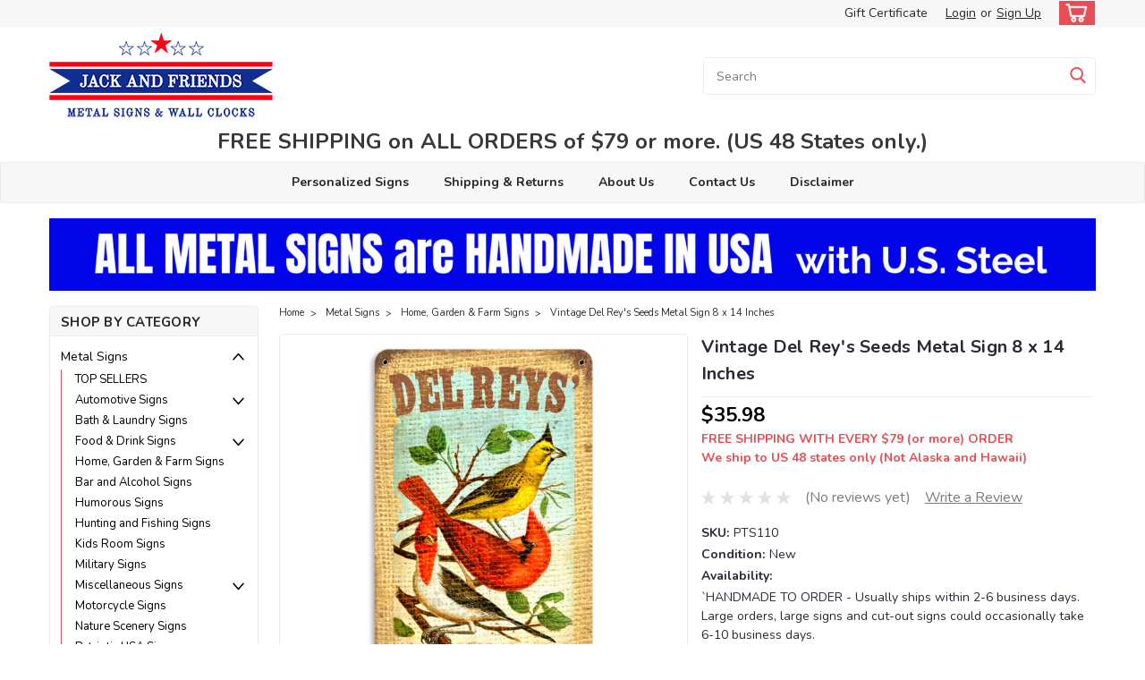

--- FILE ---
content_type: text/html; charset=UTF-8
request_url: https://jackandfriends.com/vintage-del-reys-seeds-metal-sign-8-x-14-inches/
body_size: 39238
content:
<!DOCTYPE html>
<html class="no-js rectangle-out-btnAnimate" lang="en">
<head>
    <title>Vintage Del Rey&#x27;s Seeds Metal Sign   8 x 14 Inches</title>
    <link rel="dns-prefetch preconnect" href="https://cdn11.bigcommerce.com/s-efc47" crossorigin><link rel="dns-prefetch preconnect" href="https://fonts.googleapis.com/" crossorigin><link rel="dns-prefetch preconnect" href="https://fonts.gstatic.com/" crossorigin>
    <meta property="product:price:amount" content="35.98" /><meta property="product:price:currency" content="USD" /><meta property="og:url" content="https://jackandfriends.com/vintage-del-reys-seeds-metal-sign-8-x-14-inches/" /><meta property="og:site_name" content="JackandFriends.com" /><meta name="keywords" content="metal signs,wall clocks,made in usa,"><meta name="description" content="Grow your dreams with our Vintage Del Rey&#039;s Seeds metal sign. Perfect for green thumbs and garden enthusiasts. Order yours today!"><link rel='canonical' href='https://jackandfriends.com/vintage-del-reys-seeds-metal-sign-8-x-14-inches/' /><meta name='platform' content='bigcommerce.stencil' /><meta property="og:type" content="product" />
<meta property="og:title" content="Vintage Del Rey&#039;s Seeds Metal Sign   8 x 14 Inches" />
<meta property="og:description" content="Grow your dreams with our Vintage Del Rey&#039;s Seeds metal sign. Perfect for green thumbs and garden enthusiasts. Order yours today!" />
<meta property="og:image" content="https://cdn11.bigcommerce.com/s-efc47/products/2920/images/5827/images__37993__57006.1535055054.380.500.jpg?c=2" />
<meta property="fb:admins" content="1071169191" />
<meta property="og:availability" content="instock" />
<meta property="pinterest:richpins" content="enabled" />
    
     

    <link href="https://cdn11.bigcommerce.com/s-efc47/product_images/favicon.ico" rel="shortcut icon">

    <meta name="viewport" content="width=device-width, initial-scale=1">

    <script>
        // Change document class from no-js to js so we can detect this in css
        document.documentElement.className = document.documentElement.className.replace('no-js', 'js');
    </script>
    <script async src="https://cdn11.bigcommerce.com/s-efc47/stencil/6bf38fa0-2815-013d-c2fe-6a62f367df14/e/479ee0d0-facd-0139-e9c5-0258c5ee32c9/dist/theme-bundle.head_async.js"></script>
    <link href="https://fonts.googleapis.com/css?family=Nunito:300,400,700&display=swap" rel="stylesheet">
    <link data-stencil-stylesheet href="https://cdn11.bigcommerce.com/s-efc47/stencil/6bf38fa0-2815-013d-c2fe-6a62f367df14/e/479ee0d0-facd-0139-e9c5-0258c5ee32c9/css/theme-1926edb0-c98f-013e-67d9-227b0696a291.css" rel="stylesheet">
    <link data-stencil-stylesheet href="https://cdn11.bigcommerce.com/s-efc47/stencil/6bf38fa0-2815-013d-c2fe-6a62f367df14/e/479ee0d0-facd-0139-e9c5-0258c5ee32c9/css/nextgen-1926edb0-c98f-013e-67d9-227b0696a291.css" rel="stylesheet">
    <link data-stencil-stylesheet href="https://cdn11.bigcommerce.com/s-efc47/stencil/6bf38fa0-2815-013d-c2fe-6a62f367df14/e/479ee0d0-facd-0139-e9c5-0258c5ee32c9/css/cards-simple-1926edb0-c98f-013e-67d9-227b0696a291.css" rel="stylesheet">
    <link data-stencil-stylesheet href="https://cdn11.bigcommerce.com/s-efc47/stencil/6bf38fa0-2815-013d-c2fe-6a62f367df14/e/479ee0d0-facd-0139-e9c5-0258c5ee32c9/css/cards-quicksearch-1926edb0-c98f-013e-67d9-227b0696a291.css" rel="stylesheet">
    <link data-stencil-stylesheet href="https://cdn11.bigcommerce.com/s-efc47/stencil/6bf38fa0-2815-013d-c2fe-6a62f367df14/e/479ee0d0-facd-0139-e9c5-0258c5ee32c9/css/theme-editor-responsive-1926edb0-c98f-013e-67d9-227b0696a291.css" rel="stylesheet">
    <link data-stencil-stylesheet href="https://cdn11.bigcommerce.com/s-efc47/stencil/6bf38fa0-2815-013d-c2fe-6a62f367df14/e/479ee0d0-facd-0139-e9c5-0258c5ee32c9/css/custom-1926edb0-c98f-013e-67d9-227b0696a291.css" rel="stylesheet">

        <!-- Start Tracking Code for analytics_facebook -->

<script>
!function(f,b,e,v,n,t,s){if(f.fbq)return;n=f.fbq=function(){n.callMethod?n.callMethod.apply(n,arguments):n.queue.push(arguments)};if(!f._fbq)f._fbq=n;n.push=n;n.loaded=!0;n.version='2.0';n.queue=[];t=b.createElement(e);t.async=!0;t.src=v;s=b.getElementsByTagName(e)[0];s.parentNode.insertBefore(t,s)}(window,document,'script','https://connect.facebook.net/en_US/fbevents.js');

fbq('set', 'autoConfig', 'false', '167672771925377');
fbq('dataProcessingOptions', ['LDU'], 0, 0);
fbq('init', '167672771925377', {"external_id":"00540b65-327c-4d6b-ba10-86a466e0cd20"});
fbq('set', 'agent', 'bigcommerce', '167672771925377');

function trackEvents() {
    var pathName = window.location.pathname;

    fbq('track', 'PageView', {}, "");

    // Search events start -- only fire if the shopper lands on the /search.php page
    if (pathName.indexOf('/search.php') === 0 && getUrlParameter('search_query')) {
        fbq('track', 'Search', {
            content_type: 'product_group',
            content_ids: [],
            search_string: getUrlParameter('search_query')
        });
    }
    // Search events end

    // Wishlist events start -- only fire if the shopper attempts to add an item to their wishlist
    if (pathName.indexOf('/wishlist.php') === 0 && getUrlParameter('added_product_id')) {
        fbq('track', 'AddToWishlist', {
            content_type: 'product_group',
            content_ids: []
        });
    }
    // Wishlist events end

    // Lead events start -- only fire if the shopper subscribes to newsletter
    if (pathName.indexOf('/subscribe.php') === 0 && getUrlParameter('result') === 'success') {
        fbq('track', 'Lead', {});
    }
    // Lead events end

    // Registration events start -- only fire if the shopper registers an account
    if (pathName.indexOf('/login.php') === 0 && getUrlParameter('action') === 'account_created') {
        fbq('track', 'CompleteRegistration', {}, "");
    }
    // Registration events end

    

    function getUrlParameter(name) {
        var cleanName = name.replace(/[\[]/, '\[').replace(/[\]]/, '\]');
        var regex = new RegExp('[\?&]' + cleanName + '=([^&#]*)');
        var results = regex.exec(window.location.search);
        return results === null ? '' : decodeURIComponent(results[1].replace(/\+/g, ' '));
    }
}

if (window.addEventListener) {
    window.addEventListener("load", trackEvents, false)
}
</script>
<noscript><img height="1" width="1" style="display:none" alt="null" src="https://www.facebook.com/tr?id=167672771925377&ev=PageView&noscript=1&a=plbigcommerce1.2&eid="/></noscript>

<!-- End Tracking Code for analytics_facebook -->

<!-- Start Tracking Code for analytics_googleanalytics -->

<script type="text/javascript"> 
    var _gaq = _gaq || [];
    _gaq.push(['_setAccount', 'UA-97363-1']);
    _gaq.push(['_trackPageview']);

    (function() {
        var ga = document.createElement('script'); ga.type = 'text/javascript'; ga.async = true;
        ga.src = ('https:' == document.location.protocol ? 'https://ssl' : 'http://www') + '.google-analytics.com/ga.js';
        var s = document.getElementsByTagName('script')[0]; s.parentNode.insertBefore(ga, s);
    })();

    function old2new() {
        this._addTrans = addTrans;
        this._addItem = addItem;
        this._trackTrans = trackTrans;
    }

    function addTrans(orderID,store,total,tax,shipping,city,state,country) {
        _gaq.push(['_setAccount', 'UA-97363-1']);
        _gaq.push(['_addTrans',
            orderID,
            store,
            total,
            tax,
            shipping,
            city,
            state,
            country
        ]);
    }

    function addItem(orderID,sku,product,variation,price,qty) {
        _gaq.push(['_addItem',
            orderID,
            sku,
            product,
            variation,
            price,
            qty
        ]);
    }

    function trackTrans() {
        _gaq.push(['_trackTrans']);
    }

    var pageTracker = new old2new();
</script>


<!-- Global site tag (gtag.js) - Google Ads: 1071291555 -->
<script async src="https://www.googletagmanager.com/gtag/js?id=AW-1071291555"></script>
<script>
  window.dataLayer = window.dataLayer || [];
  function gtag(){dataLayer.push(arguments);}
  gtag('js', new Date());

  gtag('config', 'AW-1071291555');
</script>

<script>
  gtag('event', 'page_view', {
    'send_to': 'AW-1071291555',
    'value': '%%ORDER_AMOUNT%%',
    'items': [{
      'id': '%%ORDER_ID%%',
      'google_business_vertical': 'retail'
    }]
  });
</script>



<meta name="google-site-verification" content="tlnb8FxDnPuJ22PoK93ymQKYVr-Ul44Xb8l7CQgTTXI" />

<script>
wwPage = window.location.href;
if (wwPage.indexOf("billing_address") >= 0 || wwPage.indexOf("create_account") >= 0 ||
wwPage.indexOf("shipping_address") >= 0 || wwPage.indexOf("checkout") >= 0) {
function loadaddrexx() {
var _cc_url = "xxredda.s3.amazonaws.com/jackandfriends/loader.js";
var _cc_s = document.createElement('script');
_cc_s.type = 'text/javascript';
_cc_s.src = (("http:" === document.location.protocol) ? "http:" : "https:") + "//" + _cc_url;
document.getElementsByTagName("head")[0].appendChild(_cc_s);
};
loadaddrexx();
}
</script>


<script src="https://conduit.mailchimpapp.com/js/stores/store_ayrlggg6hydo4jikd12x/conduit.js"></script>

<meta name="google-site-verification" content="tlnb8FxDnPuJ22PoK93ymQKYVr-Ul44Xb8l7CQgTTXI" />


<!-- Pinterest Tag -->
<script>
!function(e){if(!window.pintrk){window.pintrk = function () {
window.pintrk.queue.push(Array.prototype.slice.call(arguments))};var
  n=window.pintrk;n.queue=[],n.version="3.0";var
  t=document.createElement("script");t.async=!0,t.src=e;var
  r=document.getElementsByTagName("script")[0];
  r.parentNode.insertBefore(t,r)}}("https://s.pinimg.com/ct/core.js");
pintrk('load', '2612512938470', {em: '<user_email_address>'});
pintrk('page');
</script>
<noscript>
<img height="1" width="1" style="display:none;" alt=""
  src="https://ct.pinterest.com/v3/?event=init&tid=2612512938470&pd[em]=<hashed_email_address>&noscript=1" />
</noscript>
<!-- end Pinterest Tag -->

<!-- End Tracking Code for analytics_googleanalytics -->

<!-- Start Tracking Code for analytics_googleanalytics4 -->

<script data-cfasync="false" src="https://cdn11.bigcommerce.com/shared/js/google_analytics4_bodl_subscribers-358423becf5d870b8b603a81de597c10f6bc7699.js" integrity="sha256-gtOfJ3Avc1pEE/hx6SKj/96cca7JvfqllWA9FTQJyfI=" crossorigin="anonymous"></script>
<script data-cfasync="false">
  (function () {
    window.dataLayer = window.dataLayer || [];

    function gtag(){
        dataLayer.push(arguments);
    }

    function initGA4(event) {
         function setupGtag() {
            function configureGtag() {
                gtag('js', new Date());
                gtag('set', 'developer_id.dMjk3Nj', true);
                gtag('config', 'G-F4D5NZREZV');
            }

            var script = document.createElement('script');

            script.src = 'https://www.googletagmanager.com/gtag/js?id=G-F4D5NZREZV';
            script.async = true;
            script.onload = configureGtag;

            document.head.appendChild(script);
        }

        setupGtag();

        if (typeof subscribeOnBodlEvents === 'function') {
            subscribeOnBodlEvents('G-F4D5NZREZV', false);
        }

        window.removeEventListener(event.type, initGA4);
    }

    

    var eventName = document.readyState === 'complete' ? 'consentScriptsLoaded' : 'DOMContentLoaded';
    window.addEventListener(eventName, initGA4, false);
  })()
</script>

<!-- End Tracking Code for analytics_googleanalytics4 -->


<script type="text/javascript" src="https://checkout-sdk.bigcommerce.com/v1/loader.js" defer ></script>
<script src="https://www.google.com/recaptcha/api.js" async defer></script>
<script type="text/javascript">
var BCData = {"product_attributes":{"sku":"PTS110","upc":null,"mpn":null,"gtin":null,"weight":null,"base":true,"image":null,"price":{"without_tax":{"formatted":"$35.98","value":35.98,"currency":"USD"},"tax_label":"IL Sales Tax"},"out_of_stock_behavior":"hide_option","out_of_stock_message":"Sorry, this product has been discontinued from the manufacturer.","available_modifier_values":[],"in_stock_attributes":[],"stock":null,"instock":true,"stock_message":null,"purchasable":true,"purchasing_message":null,"call_for_price_message":null}};
</script>
<!-- Global site tag (gtag.js) - Google Analytics -->
<script async src="https://www.googletagmanager.com/gtag/js?id=G-F4D5NZREZV"></script>
<script>
  window.dataLayer = window.dataLayer || [];
  function gtag(){dataLayer.push(arguments);}
  gtag('js', new Date());

  gtag('config', 'G-F4D5NZREZV');
</script><script type="text/javascript">

!function(e){if(!window.pintrk){window.pintrk=function()

{window.pintrk.queue.push(Array.prototype.slice.call(arguments))};var

n=window.pintrk;n.queue=[],n.version="3.0";var

t=document.createElement("script");t.async=!0,t.src=e;var

r=document.getElementsByTagName("script")[0];r.parentNode.insertBefore(t,r)}}

("https://s.pinimg.com/ct/core.js");



pintrk('load','YOUR_TAG_ID', { em: '%%GLOBAL_BillingEmail%%', });

pintrk('page');

</script><!-- Google Tag Manager -->
<script>(function(w,d,s,l,i){w[l]=w[l]||[];w[l].push({'gtm.start':
new Date().getTime(),event:'gtm.js'});var f=d.getElementsByTagName(s)[0],
j=d.createElement(s),dl=l!='dataLayer'?'&l='+l:'';j.async=true;j.src=
'https://www.googletagmanager.com/gtm.js?id='+i+dl;f.parentNode.insertBefore(j,f);
})(window,document,'script','dataLayer','GTM-N92DHPZD');</script>
<!-- End Google Tag Manager --><!-- BEGIN MerchantWidget Code -->

<script id='merchantWidgetScript'

        src="https://www.gstatic.com/shopping/merchant/merchantwidget.js"

        defer>

</script>

<script type="text/javascript">

  merchantWidgetScript.addEventListener('load', function () {

    merchantwidget.start({

region: 'US'

   });

  });

</script>

<!-- END MerchantWidget Code -->
 <script data-cfasync="false" src="https://microapps.bigcommerce.com/bodl-events/1.9.4/index.js" integrity="sha256-Y0tDj1qsyiKBRibKllwV0ZJ1aFlGYaHHGl/oUFoXJ7Y=" nonce="" crossorigin="anonymous"></script>
 <script data-cfasync="false" nonce="">

 (function() {
    function decodeBase64(base64) {
       const text = atob(base64);
       const length = text.length;
       const bytes = new Uint8Array(length);
       for (let i = 0; i < length; i++) {
          bytes[i] = text.charCodeAt(i);
       }
       const decoder = new TextDecoder();
       return decoder.decode(bytes);
    }
    window.bodl = JSON.parse(decodeBase64("[base64]"));
 })()

 </script>

<script nonce="">
(function () {
    var xmlHttp = new XMLHttpRequest();

    xmlHttp.open('POST', 'https://bes.gcp.data.bigcommerce.com/nobot');
    xmlHttp.setRequestHeader('Content-Type', 'application/json');
    xmlHttp.send('{"store_id":"163862","timezone_offset":"-6.0","timestamp":"2026-01-23T12:21:50.67892300Z","visit_id":"81c8bec6-17c9-448d-b35b-36d19f0a8c05","channel_id":1}');
})();
</script>

        

        
        
        
        
        
        
        


    </head>
    <body id="body" class="product-page-layout  with-sidenav main  eleven-seventy       product-layout-with-sidevav qty-box-visible">

        <!-- snippet location header -->
        <svg data-src="https://cdn11.bigcommerce.com/s-efc47/stencil/6bf38fa0-2815-013d-c2fe-6a62f367df14/e/479ee0d0-facd-0139-e9c5-0258c5ee32c9/img/icon-sprite.svg" class="icons-svg-sprite"></svg>


        <div class="global-region screen-width above-topMenu">
  <div class="global-region body-width">
    <div data-content-region="header_top_above_top_menu--global"><div data-layout-id="f607bd78-5bfd-446c-b0af-8c06b90bea14"><div data-sub-layout-container="ad8a3765-b5fa-42e1-8b4e-7238b9079b3f" data-layout-name="Layout">
  <style data-container-styling="ad8a3765-b5fa-42e1-8b4e-7238b9079b3f">
    [data-sub-layout-container="ad8a3765-b5fa-42e1-8b4e-7238b9079b3f"] {
      box-sizing: border-box;
      display: flex;
      flex-wrap: wrap;
      z-index: 0;
      position: relative;
    }
    [data-sub-layout-container="ad8a3765-b5fa-42e1-8b4e-7238b9079b3f"]:after {
      background-position: center center;
      background-size: cover;
      z-index: auto;
      display: block;
      position: absolute;
      top: 0;
      left: 0;
      bottom: 0;
      right: 0;
    }
  </style>
  <div data-sub-layout="9f2d5c5a-aee4-415d-9a64-6530b04b9c57">
    <style data-column-styling="9f2d5c5a-aee4-415d-9a64-6530b04b9c57">
      [data-sub-layout="9f2d5c5a-aee4-415d-9a64-6530b04b9c57"] {
        display: flex;
        flex-direction: column;
        box-sizing: border-box;
        flex-basis: 100%;
        max-width: 100%;
        z-index: 0;
        justify-content: center;
        padding-right: 10.5px;
        padding-left: 10.5px;
        position: relative;
      }
      [data-sub-layout="9f2d5c5a-aee4-415d-9a64-6530b04b9c57"]:after {
        background-position: center center;
        background-size: cover;
        z-index: auto;
        display: block;
        position: absolute;
        top: 0;
        left: 0;
        bottom: 0;
        right: 0;
      }
      @media only screen and (max-width: 700px) {
        [data-sub-layout="9f2d5c5a-aee4-415d-9a64-6530b04b9c57"] {
          flex-basis: 100%;
          max-width: 100%;
        }
      }
    </style>
  </div>
</div></div></div>
  </div>
</div>
<div class="header-container sticky-header gift-certificates-enabled ">
<div class="top-menu ">
    <div class="content">
         <a href="#" class="mobileMenu-toggle" data-mobile-menu-toggle="menu">
            <span class="mobileMenu-toggleIcon">Toggle menu</span>
        </a>

        <div class="left phone-number">
        </div>

        


        <div class="right account-links ">
            <ul>
              <li class="navUser-item navUser-item--account search mobile">
                <a aria-label="search" name="search" class="navUser-action account search" href="#"><i class="fa fa-user" aria-hidden="true"><svg title="search" alt="search"><use xlink:href="#icon-search" /></svg></i></a>
              </li>
              <!-- <li class="navUser-item navUser-item--account mobile"><i class="fa fa-user" aria-hidden="true"><svg class="" title="search" alt="search"><use xlink:href="#icon-search"></use></svg></i></li> -->


                    <li class="navUser-item gift-certficates desktop">
                        <a class="navUser-action" href="/giftcertificates.php">Gift Certificate</a>
                    </li>
                    <li class="navUser-item navUser-item--account search gift mobile">
                      <a class="navUser-action account gift" href="/giftcertificates.php"><i class="fa fa-user" aria-hidden="true"><svg title="gift certificates" alt="gift certificates"><use xlink:href="#icon-gift" /></svg></i></a>
                    </li>

                    <!-- DESKTOP ACCOUNT LINKS -->
                    <li class="navUser-item navUser-item--account desktop">
                            <a class="navUser-action" aria-label="Login" href="/login.php"><!-- <i class="fa fa-user" aria-hidden="true"></i> --><a class="navUser-action login" href="/login.php">Login</a><span class="or-text">or</span><a class="navUser-action create" aria-label="Sign Up" href="/login.php?action=create_account">Sign Up</a>
                     </li>
                     <!-- MOBILE ACCOUNT LINKS -->
                     <li class="navUser-item navUser-item--account user mobile">
                       <a class="navUser-action account" aria-label="Login" href="/account.php"><i class="fa fa-user" aria-hidden="true"><svg title="account" alt="account"><use xlink:href="#icon-user-alt" /></svg></i></a>
                     </li>
        <li class="navUser-item navUser-item--cart ">
            <a
                aria-label="cart-preview-dropdown"
                class="navUser-action"
                data-cart-preview
                data-dropdown="cart-preview-dropdown"
                data-options="align:right"
                href="/cart.php">
                <span class="navUser-item-cartLabel"><i class="cart-icon" aria-hidden="true"><svg><use xlink:href="#icon-cart" /></svg></i></span> <span class="countPill cart-quantity">0</span>
            </a>

            <div class="dropdown-menu" id="cart-preview-dropdown" data-dropdown-content aria-hidden="true"></div>
        </li>
            </ul>
        </div>
        <div class="clear"></div>
    </div>
</div>

<div class="global-region screen-width below-topMenu">
  <div class="global-region body-width">
    <div data-content-region="header_top_below_top_menu--global"><div data-layout-id="0edeb2c2-4719-48d3-bcea-6bc6b3feeb91"><div data-sub-layout-container="d07813c1-ba86-4b68-be94-921cf5994e95" data-layout-name="Layout">
  <style data-container-styling="d07813c1-ba86-4b68-be94-921cf5994e95">
    [data-sub-layout-container="d07813c1-ba86-4b68-be94-921cf5994e95"] {
      box-sizing: border-box;
      display: flex;
      flex-wrap: wrap;
      z-index: 0;
      position: relative;
    }
    [data-sub-layout-container="d07813c1-ba86-4b68-be94-921cf5994e95"]:after {
      background-position: center center;
      background-size: cover;
      z-index: auto;
      display: block;
      position: absolute;
      top: 0;
      left: 0;
      bottom: 0;
      right: 0;
    }
  </style>
  <div data-sub-layout="31dbaffd-1c25-49a9-8c3f-5f27537424c1">
    <style data-column-styling="31dbaffd-1c25-49a9-8c3f-5f27537424c1">
      [data-sub-layout="31dbaffd-1c25-49a9-8c3f-5f27537424c1"] {
        display: flex;
        flex-direction: column;
        box-sizing: border-box;
        flex-basis: 100%;
        max-width: 100%;
        z-index: 0;
        justify-content: center;
        padding-right: 10.5px;
        padding-left: 10.5px;
        position: relative;
      }
      [data-sub-layout="31dbaffd-1c25-49a9-8c3f-5f27537424c1"]:after {
        background-position: center center;
        background-size: cover;
        z-index: auto;
        display: block;
        position: absolute;
        top: 0;
        left: 0;
        bottom: 0;
        right: 0;
      }
      @media only screen and (max-width: 700px) {
        [data-sub-layout="31dbaffd-1c25-49a9-8c3f-5f27537424c1"] {
          flex-basis: 100%;
          max-width: 100%;
        }
      }
    </style>
  </div>
</div></div></div>
  </div>
</div>

<div class="header-container full-width  full-width">
  <div class="header-padding">
  <div class="header-padding">
  <header class="header" role="banner">
        <div class="header-logo header-logo--left">
            <a href="https://jackandfriends.com/">
            <div class="header-logo-image-container">
                <img class="header-logo-image" src="https://cdn11.bigcommerce.com/s-efc47/images/stencil/250x98/jackandfriends-metal-signs-and-clocks-logo-website_1687463554__78080.original.png" alt="JackandFriends.com" title="JackandFriends.com">
            </div>
</a>
        </div>

  <div class="navPages-container inside-header left-logo search-container not-sticky" id="" data-menu>
    <nav class="navPages">
        <div class="navPages-quickSearch right searchbar">
            <div class="container">
    <!-- snippet location forms_search -->
    <form class="form" action="/search.php">
        <fieldset class="form-fieldset">
            <div class="form-field">
                <label class="u-hiddenVisually" for="search_query">Search</label>
                <input class="form-input" data-search-quick name="search_query" id="nav-quick-search" data-error-message="Search field cannot be empty." placeholder="Search" autocomplete="off">
                <div class="search-icon"><svg class="header-icon search-icon" title="submit" alt="submit"><use xlink:href="#icon-search"></use></svg></div>
                <input class="button button--primary form-prefixPostfix-button--postfix" type="submit" value="">
            </div>
        </fieldset>
        <div class="clear"></div>
    </form>
    <div id="search-action-buttons" class="search-buttons-container">
      <div class="align-right">
      <!-- <a href="#" class="reset quicksearch" aria-label="reset search" role="button" style="inline-block;">
        <span class="reset" aria-hidden="true">Reset Search</span>
      </a> -->
      <a href="#" class="modal-close custom-quick-search" aria-label="Close" role="button" style="inline-block;">
        <span aria-hidden="true">&#215;</span>
      </a>
      <div class="clear"></div>
      </div>
      <div class="clear"></div>
    </div>
      <section id="quickSearch" class="quickSearchResults" data-bind="html: results">
      </section>
      <div class="clear"></div>
</div>
        </div>
    </nav>
</div>
<div class="clear"></div>
<div class="mobile-menu navPages-container" id="" data-menu>
  <nav class="navPages">
    <div class="navPages-quickSearch right searchbar">
        <div class="container">
    <!-- snippet location forms_search -->
    <form class="form" action="/search.php">
        <fieldset class="form-fieldset">
            <div class="form-field">
                <label class="u-hiddenVisually" for="search_query">Search</label>
                <input class="form-input" data-search-quick name="search_query" id="" data-error-message="Search field cannot be empty." placeholder="Search" autocomplete="off">
                <div class="search-icon"><svg class="header-icon search-icon" title="submit" alt="submit"><use xlink:href="#icon-search"></use></svg></div>
                <input class="button button--primary form-prefixPostfix-button--postfix" type="submit" value="">
            </div>
        </fieldset>
        <div class="clear"></div>
    </form>
    <div id="search-action-buttons" class="search-buttons-container">
      <div class="align-right">
      <!-- <a href="#" class="reset quicksearch" aria-label="reset search" role="button" style="inline-block;">
        <span class="reset" aria-hidden="true">Reset Search</span>
      </a> -->
      <a href="#" class="modal-close custom-quick-search" aria-label="Close" role="button" style="inline-block;">
        <span aria-hidden="true">&#215;</span>
      </a>
      <div class="clear"></div>
      </div>
      <div class="clear"></div>
    </div>
      <section id="quickSearch" class="quickSearchResults" data-bind="html: results">
      </section>
      <div class="clear"></div>
</div>
    </div>
    <ul class="navPages-list">
        <div class="nav-align center">
        <div class="custom-pages-nav">
            <!-- <div id="mobile-menu"> -->
              <!-- Categories -->
                <div class="category-menu">
                  <h2 class="container-header mobile">Shop By Category</h2>
                  <div class="category-list">
                      <li class="navPages-item">
                          <a class="navPages-action has-subMenu" href="https://jackandfriends.com/metal-signs/">
    Metal Signs <i class="fa fa-chevron-down main-nav" aria-hidden="true"><svg><use xlink:href="#icon-angle-down" /></svg></i>
</a>
<div class="navPage-subMenu simple-subMenu" id="" aria-hidden="true" tabindex="-1">
    <ul class="navPage-subMenu-list">
      <li class="navPage-subMenu-item-parent">
          <a class="navPage-subMenu-action navPages-action navPages-action-depth-max  activePage" href="https://jackandfriends.com/metal-signs/">Metal Signs</a>
      </li>
            <li class="navPage-subMenu-item level-2">
                    <a class="navPage-subMenu-action navPages-action level-2" href="https://jackandfriends.com/top-sellers/">TOP SELLERS</a>
            </li>
            <li class="navPage-subMenu-item level-2">
                    <a
                        class="navPage-subMenu-action navPages-action has-subMenu level-2"
                        href="https://jackandfriends.com/vintage-retro-automotive-signs/"
                        data-collapsible="navPages-101"
                        data-collapsible-disabled-breakpoint="medium"
                        data-collapsible-disabled-state="open"
                        data-collapsible-enabled-state="closed">
                        Automotive Signs <i class="fa fa-chevron-down" aria-hidden="true"><svg><use xlink:href="#icon-angle-down" /></svg></i>
                    </a>
                    <ul class="navPage-childList level-3" id="">
                        <li class="navPage-childList-item-parent level-3">
                            <a class="navPage-childList-action navPages-action level-3" href="https://jackandfriends.com/vintage-retro-automotive-signs/">Automotive Signs</a>
                        </li>
                        <li class="navPage-childList-item level-3">
                            <a class="navPage-childList-action navPages-action level-3" href="https://jackandfriends.com/busted-knuckle-signs/">Busted Knuckle Signs</a>
                        </li>
                        <li class="navPage-childList-item level-3">
                            <a class="navPage-childList-action navPages-action level-3" href="https://jackandfriends.com/gas-and-oil-signs/">Gas and Oil Signs</a>
                        </li>
                        <li class="navPage-childList-item level-3">
                            <a class="navPage-childList-action navPages-action level-3" href="https://jackandfriends.com/hot-rod-signs/">Hot Rod Signs</a>
                        </li>
                    </ul>
            </li>
            <li class="navPage-subMenu-item level-2">
                    <a class="navPage-subMenu-action navPages-action level-2" href="https://jackandfriends.com/vintage-bath-and-laundry-signs/">Bath &amp; Laundry Signs</a>
            </li>
            <li class="navPage-subMenu-item level-2">
                    <a
                        class="navPage-subMenu-action navPages-action has-subMenu level-2"
                        href="https://jackandfriends.com/retro-food-and-drink-signs/"
                        data-collapsible="navPages-98"
                        data-collapsible-disabled-breakpoint="medium"
                        data-collapsible-disabled-state="open"
                        data-collapsible-enabled-state="closed">
                        Food &amp; Drink Signs <i class="fa fa-chevron-down" aria-hidden="true"><svg><use xlink:href="#icon-angle-down" /></svg></i>
                    </a>
                    <ul class="navPage-childList level-3" id="">
                        <li class="navPage-childList-item-parent level-3">
                            <a class="navPage-childList-action navPages-action level-3" href="https://jackandfriends.com/retro-food-and-drink-signs/">Food &amp; Drink Signs</a>
                        </li>
                        <li class="navPage-childList-item level-3">
                            <a class="navPage-childList-action navPages-action level-3" href="https://jackandfriends.com/coffee-signs/">Coffee Signs</a>
                        </li>
                        <li class="navPage-childList-item level-3">
                            <a class="navPage-childList-action navPages-action level-3" href="https://jackandfriends.com/pizza-signs/">Pizza Signs</a>
                        </li>
                    </ul>
            </li>
            <li class="navPage-subMenu-item level-2">
                    <a class="navPage-subMenu-action navPages-action level-2" href="https://jackandfriends.com/home-garden-farm-signs/">Home, Garden &amp; Farm Signs</a>
            </li>
            <li class="navPage-subMenu-item level-2">
                    <a class="navPage-subMenu-action navPages-action level-2" href="https://jackandfriends.com/bar-and-alcohol-signs/">Bar and Alcohol Signs</a>
            </li>
            <li class="navPage-subMenu-item level-2">
                    <a class="navPage-subMenu-action navPages-action level-2" href="https://jackandfriends.com/vintage-retro-humorous-signs/">Humorous Signs</a>
            </li>
            <li class="navPage-subMenu-item level-2">
                    <a class="navPage-subMenu-action navPages-action level-2" href="https://jackandfriends.com/hunting-and-fishing-signs/">Hunting and Fishing Signs</a>
            </li>
            <li class="navPage-subMenu-item level-2">
                    <a class="navPage-subMenu-action navPages-action level-2" href="https://jackandfriends.com/kids-room-signs/">Kids Room Signs</a>
            </li>
            <li class="navPage-subMenu-item level-2">
                    <a class="navPage-subMenu-action navPages-action level-2" href="https://jackandfriends.com/vintage-military-signs/">Military Signs</a>
            </li>
            <li class="navPage-subMenu-item level-2">
                    <a
                        class="navPage-subMenu-action navPages-action has-subMenu level-2"
                        href="https://jackandfriends.com/misc-signs/"
                        data-collapsible="navPages-105"
                        data-collapsible-disabled-breakpoint="medium"
                        data-collapsible-disabled-state="open"
                        data-collapsible-enabled-state="closed">
                        Miscellaneous Signs <i class="fa fa-chevron-down" aria-hidden="true"><svg><use xlink:href="#icon-angle-down" /></svg></i>
                    </a>
                    <ul class="navPage-childList level-3" id="">
                        <li class="navPage-childList-item-parent level-3">
                            <a class="navPage-childList-action navPages-action level-3" href="https://jackandfriends.com/misc-signs/">Miscellaneous Signs</a>
                        </li>
                        <li class="navPage-childList-item level-3">
                            <a class="navPage-childList-action navPages-action level-3" href="https://jackandfriends.com/barber-shop-signs/">Barber Shop Signs</a>
                        </li>
                        <li class="navPage-childList-item level-3">
                            <a class="navPage-childList-action navPages-action level-3" href="https://jackandfriends.com/construction-and-occupation-signs/">Construction and Occupation Signs</a>
                        </li>
                        <li class="navPage-childList-item level-3">
                            <a class="navPage-childList-action navPages-action level-3" href="https://jackandfriends.com/contemporary-art/">Contemporary Art</a>
                        </li>
                        <li class="navPage-childList-item level-3">
                            <a class="navPage-childList-action navPages-action level-3" href="https://jackandfriends.com/vintage-retro-door-pushes/">Door Pushes</a>
                        </li>
                        <li class="navPage-childList-item level-3">
                            <a class="navPage-childList-action navPages-action level-3" href="https://jackandfriends.com/vintage-foreign-language-signs/">Foreign Language</a>
                        </li>
                        <li class="navPage-childList-item level-3">
                            <a class="navPage-childList-action navPages-action level-3" href="https://jackandfriends.com/holiday-signs/">Holiday Signs</a>
                        </li>
                        <li class="navPage-childList-item level-3">
                            <a class="navPage-childList-action navPages-action level-3" href="https://jackandfriends.com/vintage-license-plates/">License Plates</a>
                        </li>
                        <li class="navPage-childList-item level-3">
                            <a class="navPage-childList-action navPages-action level-3" href="https://jackandfriends.com/tattoo-metal-signs/">Tattoo Signs</a>
                        </li>
                    </ul>
            </li>
            <li class="navPage-subMenu-item level-2">
                    <a class="navPage-subMenu-action navPages-action level-2" href="https://jackandfriends.com/vintage-retro-motorcycle-signs/">Motorcycle Signs</a>
            </li>
            <li class="navPage-subMenu-item level-2">
                    <a class="navPage-subMenu-action navPages-action level-2" href="https://jackandfriends.com/nature-scenery-signs/">Nature Scenery Signs</a>
            </li>
            <li class="navPage-subMenu-item level-2">
                    <a class="navPage-subMenu-action navPages-action level-2" href="https://jackandfriends.com/patriotic-usa-signs/">Patriotic USA Signs</a>
            </li>
            <li class="navPage-subMenu-item level-2">
                    <a class="navPage-subMenu-action navPages-action level-2" href="https://jackandfriends.com/vintage-retro-personalized-metal-signs/">Personalized Signs</a>
            </li>
            <li class="navPage-subMenu-item level-2">
                    <a class="navPage-subMenu-action navPages-action level-2" href="https://jackandfriends.com/vintage-retro-pinup-girl-metal-signs/">Pin-Up Girls Signs</a>
            </li>
            <li class="navPage-subMenu-item level-2">
                    <a class="navPage-subMenu-action navPages-action level-2" href="https://jackandfriends.com/police-and-firefighters-signs/">Police and Firefighters Signs</a>
            </li>
            <li class="navPage-subMenu-item level-2">
                    <a class="navPage-subMenu-action navPages-action level-2" href="https://jackandfriends.com/retro-sports-and-recreation-tin-signs/">Sports &amp; Recreation Signs</a>
            </li>
            <li class="navPage-subMenu-item level-2">
                    <a class="navPage-subMenu-action navPages-action level-2" href="https://jackandfriends.com/vintage-street-and-highway-metal-signs/">Street &amp; Highway Signs</a>
            </li>
            <li class="navPage-subMenu-item level-2">
                    <a class="navPage-subMenu-action navPages-action level-2" href="https://jackandfriends.com/table-toppers/">Table Toppers</a>
            </li>
            <li class="navPage-subMenu-item level-2">
                    <a
                        class="navPage-subMenu-action navPages-action has-subMenu level-2"
                        href="https://jackandfriends.com/trains-and-planes-signs/"
                        data-collapsible="navPages-109"
                        data-collapsible-disabled-breakpoint="medium"
                        data-collapsible-disabled-state="open"
                        data-collapsible-enabled-state="closed">
                        Trains &amp; Planes Signs <i class="fa fa-chevron-down" aria-hidden="true"><svg><use xlink:href="#icon-angle-down" /></svg></i>
                    </a>
                    <ul class="navPage-childList level-3" id="">
                        <li class="navPage-childList-item-parent level-3">
                            <a class="navPage-childList-action navPages-action level-3" href="https://jackandfriends.com/trains-and-planes-signs/">Trains &amp; Planes Signs</a>
                        </li>
                        <li class="navPage-childList-item level-3">
                            <a class="navPage-childList-action navPages-action level-3" href="https://jackandfriends.com/vintage-retr-aviation-signs/">Aviation Signs</a>
                        </li>
                        <li class="navPage-childList-item level-3">
                            <a class="navPage-childList-action navPages-action level-3" href="https://jackandfriends.com/train-and-rail-signs/">Train and Rail Signs</a>
                        </li>
                    </ul>
            </li>
            <li class="navPage-subMenu-item level-2">
                    <a class="navPage-subMenu-action navPages-action level-2" href="https://jackandfriends.com/triptych-art-signs/">Triptych Art Signs</a>
            </li>
            <li class="navPage-subMenu-item level-2">
                    <a
                        class="navPage-subMenu-action navPages-action has-subMenu level-2"
                        href="https://jackandfriends.com/travel-signs/"
                        data-collapsible="navPages-122"
                        data-collapsible-disabled-breakpoint="medium"
                        data-collapsible-disabled-state="open"
                        data-collapsible-enabled-state="closed">
                        Travel and Places Signs <i class="fa fa-chevron-down" aria-hidden="true"><svg><use xlink:href="#icon-angle-down" /></svg></i>
                    </a>
                    <ul class="navPage-childList level-3" id="">
                        <li class="navPage-childList-item-parent level-3">
                            <a class="navPage-childList-action navPages-action level-3" href="https://jackandfriends.com/travel-signs/">Travel and Places Signs</a>
                        </li>
                        <li class="navPage-childList-item level-3">
                            <a class="navPage-childList-action navPages-action level-3" href="https://jackandfriends.com/california-metal-signs/">California Signs</a>
                        </li>
                    </ul>
            </li>
    </ul>
</div>
                      </li>
                      <li class="navPages-item">
                            <a class="navPages-action" href="https://jackandfriends.com/new-metal-signs-and-wall-clocks/">New Signs and Clocks</a>
                      </li>
                      <li class="navPages-item">
                            <a class="navPages-action" href="https://jackandfriends.com/large-vintage-retro-metal-signs/">Large Metal Signs</a>
                      </li>
                      <li class="navPages-item">
                            <a class="navPages-action" href="https://jackandfriends.com/led-lighted-business-signs/">LED Lighted Business Signs</a>
                      </li>
                      <li class="navPages-item">
                            <a class="navPages-action" href="https://jackandfriends.com/key-hangers/">Key Hangers</a>
                      </li>
                      <li class="navPages-item">
                          <a class="navPages-action has-subMenu" href="https://jackandfriends.com/neon-signs-clocks/">
    Neon Signs <i class="fa fa-chevron-down main-nav" aria-hidden="true"><svg><use xlink:href="#icon-angle-down" /></svg></i>
</a>
<div class="navPage-subMenu simple-subMenu" id="" aria-hidden="true" tabindex="-1">
    <ul class="navPage-subMenu-list">
      <li class="navPage-subMenu-item-parent">
          <a class="navPage-subMenu-action navPages-action navPages-action-depth-max " href="https://jackandfriends.com/neon-signs-clocks/">Neon Signs</a>
      </li>
            <li class="navPage-subMenu-item level-2">
                    <a class="navPage-subMenu-action navPages-action level-2" href="https://jackandfriends.com/neon-bar-signs/">Neon Bar Signs</a>
            </li>
            <li class="navPage-subMenu-item level-2">
                    <a class="navPage-subMenu-action navPages-action level-2" href="https://jackandfriends.com/neon-sculptures/">Neon Sculptures</a>
            </li>
    </ul>
</div>
                      </li>
                      <li class="navPages-item">
                          <a class="navPages-action has-subMenu" href="https://jackandfriends.com/vintage-retro-wall-clocks/">
    Wall Clocks <i class="fa fa-chevron-down main-nav" aria-hidden="true"><svg><use xlink:href="#icon-angle-down" /></svg></i>
</a>
<div class="navPage-subMenu simple-subMenu" id="" aria-hidden="true" tabindex="-1">
    <ul class="navPage-subMenu-list">
      <li class="navPage-subMenu-item-parent">
          <a class="navPage-subMenu-action navPages-action navPages-action-depth-max " href="https://jackandfriends.com/vintage-retro-wall-clocks/">Wall Clocks</a>
      </li>
            <li class="navPage-subMenu-item level-2">
                    <a
                        class="navPage-subMenu-action navPages-action has-subMenu level-2"
                        href="https://jackandfriends.com/led-lighted-wall-clocks/"
                        data-collapsible="navPages-140"
                        data-collapsible-disabled-breakpoint="medium"
                        data-collapsible-disabled-state="open"
                        data-collapsible-enabled-state="closed">
                        LED Lighted Wall Clocks <i class="fa fa-chevron-down" aria-hidden="true"><svg><use xlink:href="#icon-angle-down" /></svg></i>
                    </a>
                    <ul class="navPage-childList level-3" id="">
                        <li class="navPage-childList-item-parent level-3">
                            <a class="navPage-childList-action navPages-action level-3" href="https://jackandfriends.com/led-lighted-wall-clocks/">LED Lighted Wall Clocks</a>
                        </li>
                        <li class="navPage-childList-item level-3">
                            <a class="navPage-childList-action navPages-action level-3" href="https://jackandfriends.com/airplane-and-boat-clocks/">Airplane / Boat Clocks</a>
                        </li>
                        <li class="navPage-childList-item level-3">
                            <a class="navPage-childList-action navPages-action level-3" href="https://jackandfriends.com/auto-parts-service/">Auto / Parts / Service</a>
                        </li>
                        <li class="navPage-childList-item level-3">
                            <a class="navPage-childList-action navPages-action level-3" href="https://jackandfriends.com/dogs-cats-pets/">Dogs / Cats / Pets</a>
                        </li>
                        <li class="navPage-childList-item level-3">
                            <a class="navPage-childList-action navPages-action level-3" href="https://jackandfriends.com/gas-and-oil-clocks/">Gas / Oil Clocks</a>
                        </li>
                        <li class="navPage-childList-item level-3">
                            <a class="navPage-childList-action navPages-action level-3" href="https://jackandfriends.com/general-motors-clocks/">GM / Ford / Chrysler / AMC Clocks</a>
                        </li>
                        <li class="navPage-childList-item level-3">
                            <a class="navPage-childList-action navPages-action level-3" href="https://jackandfriends.com/hot-rods-clocks/">Hot Rods / Racing Clocks</a>
                        </li>
                        <li class="navPage-childList-item level-3">
                            <a class="navPage-childList-action navPages-action level-3" href="https://jackandfriends.com/bar-alcohol-clocks/">Man Cave/Bar &amp; Alcohol Clocks</a>
                        </li>
                        <li class="navPage-childList-item level-3">
                            <a class="navPage-childList-action navPages-action level-3" href="https://jackandfriends.com/military-patriotic-clocks/">Military / Patriotic  Clocks</a>
                        </li>
                        <li class="navPage-childList-item level-3">
                            <a class="navPage-childList-action navPages-action level-3" href="https://jackandfriends.com/home-garden/">Misc. Clocks</a>
                        </li>
                        <li class="navPage-childList-item level-3">
                            <a class="navPage-childList-action navPages-action level-3" href="https://jackandfriends.com/motorcycle-clocks/">Motorcycle Clocks</a>
                        </li>
                        <li class="navPage-childList-item level-3">
                            <a class="navPage-childList-action navPages-action level-3" href="https://jackandfriends.com/patent-clocks/">Patent Clocks</a>
                        </li>
                        <li class="navPage-childList-item level-3">
                            <a class="navPage-childList-action navPages-action level-3" href="https://jackandfriends.com/personalized-clocks/">Personalized Clocks</a>
                        </li>
                        <li class="navPage-childList-item level-3">
                            <a class="navPage-childList-action navPages-action level-3" href="https://jackandfriends.com/railroad-clocks/">Railroad Clocks</a>
                        </li>
                        <li class="navPage-childList-item level-3">
                            <a class="navPage-childList-action navPages-action level-3" href="https://jackandfriends.com/sports-clocks/">Sports Clocks</a>
                        </li>
                        <li class="navPage-childList-item level-3">
                            <a class="navPage-childList-action navPages-action level-3" href="https://jackandfriends.com/state-clocks/">State Clocks</a>
                        </li>
                        <li class="navPage-childList-item level-3">
                            <a class="navPage-childList-action navPages-action level-3" href="https://jackandfriends.com/travel-recreation-clocks/">Travel / Recreation Clocks</a>
                        </li>
                        <li class="navPage-childList-item level-3">
                            <a class="navPage-childList-action navPages-action level-3" href="https://jackandfriends.com/wildlife-hunting-fishing-clocks/">Wildlife / Hunting / Fishing Clocks</a>
                        </li>
                    </ul>
            </li>
            <li class="navPage-subMenu-item level-2">
                    <a class="navPage-subMenu-action navPages-action level-2" href="https://jackandfriends.com/neon-clocks/">Neon Clocks</a>
            </li>
    </ul>
</div>
                      </li>
                      <li class="navPages-item">
                          <a class="navPages-action has-subMenu" href="https://jackandfriends.com/license-plate-frames/">
    License Plate Frames <i class="fa fa-chevron-down main-nav" aria-hidden="true"><svg><use xlink:href="#icon-angle-down" /></svg></i>
</a>
<div class="navPage-subMenu simple-subMenu" id="" aria-hidden="true" tabindex="-1">
    <ul class="navPage-subMenu-list">
      <li class="navPage-subMenu-item-parent">
          <a class="navPage-subMenu-action navPages-action navPages-action-depth-max " href="https://jackandfriends.com/license-plate-frames/">License Plate Frames</a>
      </li>
            <li class="navPage-subMenu-item level-2">
                    <a class="navPage-subMenu-action navPages-action level-2" href="https://jackandfriends.com/personalized-license-plate-frames/">Personalized License Plate Frames</a>
            </li>
    </ul>
</div>
                      </li>
                  </div>
                </div>
                <!-- Brands -->
                <h2 class="container-header mobile">Content Pages</h2>
                <div class="page-list">
                    <li class="navPages-item">
                          <a class="navPages-action" href="/vintage-retro-personalized-metal-signs">Personalized Signs</a>
                    </li>
                    <li class="navPages-item">
                          <a class="navPages-action" href="https://jackandfriends.com/shipping-returns/">Shipping &amp;  Returns</a>
                    </li>
                    <li class="navPages-item">
                          <a class="navPages-action" href="https://jackandfriends.com/about-us/">About Us</a>
                    </li>
                    <li class="navPages-item">
                          <a class="navPages-action" href="https://jackandfriends.com/contact-us/">Contact Us</a>
                    </li>
                    <li class="navPages-item">
                          <a class="navPages-action" href="https://jackandfriends.com/disclaimer/">Disclaimer</a>
                    </li>
                </div>

          <!-- </div> -->

          <div class="clear"></div>

          <h2 class="container-header mobile">User Navigation</h2>
          <div class="usernav-list">
            <div class="currency-converter mobile">
              <ul class="navPages-list navPages-list--user">
              </ul>
            </div>

            <div class="account-links gift-certificates mobile">
              <li class="navPages-item gift-certificates">
                  <a class="navPages-action gift-certificates"
                   href="/giftcertificates.php"
                   aria-label="Gift Certificates"
                  >
                    Gift Certificates
                </a>
            </li>
            </div>


            <div class="account-links mobile">
              <!-- MOBILE MENU BOTTOM ACCOUNT LINKS -->
              <li class="navUser-item navUser-item--account">
                      <a class="navUser-action login" href="/login.php">Login</a><span class="or-text">or</span><a class="navUser-action create" href="/login.php?action=create_account">Sign Up</a>
               </li>
               <div class="clear"></div>
            </div>
         </div> <!-- usernav-list -->

          <div class="social-media mobile">
                  <h3 class="footer-info-heading">Connect with Us</h3>
    <ul class="socialLinks socialLinks--alt">
            <li class="socialLinks-item">
              <a class="icon icon--facebook" href="http://www.facebook.com/jackandfriendscom" target="_blank" alt="facebook" title="facebook rel="noopener"">
                <svg><use xlink:href="#icon-facebook" /></svg>
              </a>
            </li>
            <li class="socialLinks-item">
              <a class="icon icon--twitter" href="http://twitter.com/jackandfriends" target="_blank" alt="twitter" title="twitter rel="noopener"">
                <svg><use xlink:href="#icon-twitter" /></svg>
              </a>
            </li>
            <li class="socialLinks-item">
              <a class="icon icon--pinterest" href="http://pinterest.com/jackandfriends/" target="_blank" alt="pinterest" title="pinterest rel="noopener"">
                <svg><use xlink:href="#icon-pinterest" /></svg>
              </a>
            </li>
            <li class="socialLinks-item">
              <a class="icon icon--linkedin" href="https://www.instagram.com/jackandfriendsdotcom/" target="_blank" alt="linkedin" title="linkedin rel="noopener"">
                <svg><use xlink:href="#icon-linkedin" /></svg>
              </a>
            </li>
    </ul>
          </div>
        </div>
    </ul>
</nav>
</div>
</header>
</div>
</div>
</div>

<div class="global-region screen-width above-mainNav">
  <div class="global-region body-width">
    <div data-content-region="header_above_main_menu--global"><div data-layout-id="f80c9f36-99db-4b8d-875a-80963d5ce500"><div data-sub-layout-container="8c96768d-efa9-4959-8fdd-114c3bae8816" data-layout-name="Layout">
  <style data-container-styling="8c96768d-efa9-4959-8fdd-114c3bae8816">
    [data-sub-layout-container="8c96768d-efa9-4959-8fdd-114c3bae8816"] {
      box-sizing: border-box;
      display: flex;
      flex-wrap: wrap;
      z-index: 0;
      position: relative;
    }
    [data-sub-layout-container="8c96768d-efa9-4959-8fdd-114c3bae8816"]:after {
      background-position: center center;
      background-size: cover;
      z-index: auto;
      display: block;
      position: absolute;
      top: 0;
      left: 0;
      bottom: 0;
      right: 0;
    }
  </style>
  <div data-sub-layout="48636ce7-78e3-4b82-a5f1-6b8e5891eedd">
    <style data-column-styling="48636ce7-78e3-4b82-a5f1-6b8e5891eedd">
      [data-sub-layout="48636ce7-78e3-4b82-a5f1-6b8e5891eedd"] {
        display: flex;
        flex-direction: column;
        box-sizing: border-box;
        flex-basis: 100%;
        max-width: 100%;
        z-index: 0;
        justify-content: center;
        padding-right: 10.5px;
        padding-left: 10.5px;
        position: relative;
      }
      [data-sub-layout="48636ce7-78e3-4b82-a5f1-6b8e5891eedd"]:after {
        background-position: center center;
        background-size: cover;
        z-index: auto;
        display: block;
        position: absolute;
        top: 0;
        left: 0;
        bottom: 0;
        right: 0;
      }
      @media only screen and (max-width: 700px) {
        [data-sub-layout="48636ce7-78e3-4b82-a5f1-6b8e5891eedd"] {
          flex-basis: 100%;
          max-width: 100%;
        }
      }
    </style>
    <div data-widget-id="218712be-1006-40fa-a2f9-b942a8e12c60" data-placement-id="a08c2d07-1621-4389-b72c-984aedcb1dfa" data-placement-status="ACTIVE"><style>
    .sd-simple-text-218712be-1006-40fa-a2f9-b942a8e12c60 {
      padding-top: 0px;
      padding-right: 0px;
      padding-bottom: 0px;
      padding-left: 0px;

      margin-top: 0px;
      margin-right: 0px;
      margin-bottom: 5px;
      margin-left: 0px;

    }

    .sd-simple-text-218712be-1006-40fa-a2f9-b942a8e12c60 * {
      margin: 0;
      padding: 0;

        color: rgba(57,57,57,1);
        font-family: inherit;
        font-weight: 700;
        font-size: 24px;
        min-height: 24px;

    }

    .sd-simple-text-218712be-1006-40fa-a2f9-b942a8e12c60 {
        text-align: center;
    }

    #sd-simple-text-editable-218712be-1006-40fa-a2f9-b942a8e12c60 {
      min-width: 14px;
      line-height: 1.5;
      display: inline-block;
    }

    #sd-simple-text-editable-218712be-1006-40fa-a2f9-b942a8e12c60[data-edit-mode="true"]:hover,
    #sd-simple-text-editable-218712be-1006-40fa-a2f9-b942a8e12c60[data-edit-mode="true"]:active,
    #sd-simple-text-editable-218712be-1006-40fa-a2f9-b942a8e12c60[data-edit-mode="true"]:focus {
      outline: 1px dashed #3C64F4;
    }

    #sd-simple-text-editable-218712be-1006-40fa-a2f9-b942a8e12c60 strong,
    #sd-simple-text-editable-218712be-1006-40fa-a2f9-b942a8e12c60 strong * {
      font-weight: bold;
    }

    #sd-simple-text-editable-218712be-1006-40fa-a2f9-b942a8e12c60 a {
      color: inherit;
    }

    @supports (color: color-mix(in srgb, #000 50%, #fff 50%)) {
      #sd-simple-text-editable-218712be-1006-40fa-a2f9-b942a8e12c60 a:hover,
      #sd-simple-text-editable-218712be-1006-40fa-a2f9-b942a8e12c60 a:active,
      #sd-simple-text-editable-218712be-1006-40fa-a2f9-b942a8e12c60 a:focus {
        color: color-mix(in srgb, currentColor 68%, white 32%);
      }
    }

    @supports not (color: color-mix(in srgb, #000 50%, #fff 50%)) {
      #sd-simple-text-editable-218712be-1006-40fa-a2f9-b942a8e12c60 a:hover,
      #sd-simple-text-editable-218712be-1006-40fa-a2f9-b942a8e12c60 a:active,
      #sd-simple-text-editable-218712be-1006-40fa-a2f9-b942a8e12c60 a:focus {
        filter: brightness(2);
      }
    }
</style>

<div class="sd-simple-text-218712be-1006-40fa-a2f9-b942a8e12c60 ">
  <div id="sd-simple-text-editable-218712be-1006-40fa-a2f9-b942a8e12c60" data-edit-mode="">
    <p><strong>FREE SHIPPING on ALL ORDERS of $79 or more. (US 48 States only.)</strong></p>
  </div>
</div>

</div>
  </div>
</div>
<div data-sub-layout-container="7f755d2c-b5a0-4707-b9e6-159b8791ca0a" data-layout-name="Layout">
  <style data-container-styling="7f755d2c-b5a0-4707-b9e6-159b8791ca0a">
    [data-sub-layout-container="7f755d2c-b5a0-4707-b9e6-159b8791ca0a"] {
      box-sizing: border-box;
      display: flex;
      flex-wrap: wrap;
      z-index: 0;
      position: relative;
    }
    [data-sub-layout-container="7f755d2c-b5a0-4707-b9e6-159b8791ca0a"]:after {
      background-position: center center;
      background-size: cover;
      z-index: auto;
      display: block;
      position: absolute;
      top: 0;
      left: 0;
      bottom: 0;
      right: 0;
    }
  </style>
  <div data-sub-layout="ea6355db-8135-474b-966c-7e334f3779cb">
    <style data-column-styling="ea6355db-8135-474b-966c-7e334f3779cb">
      [data-sub-layout="ea6355db-8135-474b-966c-7e334f3779cb"] {
        display: flex;
        flex-direction: column;
        box-sizing: border-box;
        flex-basis: 100%;
        max-width: 100%;
        z-index: 0;
        justify-content: center;
        padding-right: 10.5px;
        padding-left: 10.5px;
        position: relative;
      }
      [data-sub-layout="ea6355db-8135-474b-966c-7e334f3779cb"]:after {
        background-position: center center;
        background-size: cover;
        z-index: auto;
        display: block;
        position: absolute;
        top: 0;
        left: 0;
        bottom: 0;
        right: 0;
      }
      @media only screen and (max-width: 700px) {
        [data-sub-layout="ea6355db-8135-474b-966c-7e334f3779cb"] {
          flex-basis: 100%;
          max-width: 100%;
        }
      }
    </style>
  </div>
</div>
<div data-sub-layout-container="66029ce0-de42-4990-bd10-d17a2de98d76" data-layout-name="Layout">
  <style data-container-styling="66029ce0-de42-4990-bd10-d17a2de98d76">
    [data-sub-layout-container="66029ce0-de42-4990-bd10-d17a2de98d76"] {
      box-sizing: border-box;
      display: flex;
      flex-wrap: wrap;
      z-index: 0;
      position: relative;
    }
    [data-sub-layout-container="66029ce0-de42-4990-bd10-d17a2de98d76"]:after {
      background-position: center center;
      background-size: cover;
      z-index: auto;
      display: block;
      position: absolute;
      top: 0;
      left: 0;
      bottom: 0;
      right: 0;
    }
  </style>
  <div data-sub-layout="7b1d2b7f-06bf-445d-8e27-0f8fe0b2cc3e">
    <style data-column-styling="7b1d2b7f-06bf-445d-8e27-0f8fe0b2cc3e">
      [data-sub-layout="7b1d2b7f-06bf-445d-8e27-0f8fe0b2cc3e"] {
        display: flex;
        flex-direction: column;
        box-sizing: border-box;
        flex-basis: 100%;
        max-width: 100%;
        z-index: 0;
        justify-content: center;
        padding-right: 10.5px;
        padding-left: 10.5px;
        position: relative;
      }
      [data-sub-layout="7b1d2b7f-06bf-445d-8e27-0f8fe0b2cc3e"]:after {
        background-position: center center;
        background-size: cover;
        z-index: auto;
        display: block;
        position: absolute;
        top: 0;
        left: 0;
        bottom: 0;
        right: 0;
      }
      @media only screen and (max-width: 700px) {
        [data-sub-layout="7b1d2b7f-06bf-445d-8e27-0f8fe0b2cc3e"] {
          flex-basis: 100%;
          max-width: 100%;
        }
      }
    </style>
  </div>
</div>
<div data-sub-layout-container="223fadae-93ba-4545-87e4-22d026676b34" data-layout-name="Layout">
  <style data-container-styling="223fadae-93ba-4545-87e4-22d026676b34">
    [data-sub-layout-container="223fadae-93ba-4545-87e4-22d026676b34"] {
      box-sizing: border-box;
      display: flex;
      flex-wrap: wrap;
      z-index: 0;
      position: relative;
    }
    [data-sub-layout-container="223fadae-93ba-4545-87e4-22d026676b34"]:after {
      background-position: center center;
      background-size: cover;
      z-index: auto;
      display: block;
      position: absolute;
      top: 0;
      left: 0;
      bottom: 0;
      right: 0;
    }
  </style>
  <div data-sub-layout="d49c5e37-1413-445e-9467-2776b8214a70">
    <style data-column-styling="d49c5e37-1413-445e-9467-2776b8214a70">
      [data-sub-layout="d49c5e37-1413-445e-9467-2776b8214a70"] {
        display: flex;
        flex-direction: column;
        box-sizing: border-box;
        flex-basis: 100%;
        max-width: 100%;
        z-index: 0;
        justify-content: center;
        padding-right: 10.5px;
        padding-left: 10.5px;
        position: relative;
      }
      [data-sub-layout="d49c5e37-1413-445e-9467-2776b8214a70"]:after {
        background-position: center center;
        background-size: cover;
        z-index: auto;
        display: block;
        position: absolute;
        top: 0;
        left: 0;
        bottom: 0;
        right: 0;
      }
      @media only screen and (max-width: 700px) {
        [data-sub-layout="d49c5e37-1413-445e-9467-2776b8214a70"] {
          flex-basis: 100%;
          max-width: 100%;
        }
      }
    </style>
  </div>
</div></div></div>
  </div>
</div>

<div class="main-nav-container full-width   quick-override pages-only    four-columns    hover-to-open simple-menu ">
  <div class="navPages-container main-nav desktop" id="" data-menu>
        <nav class="navPages">
    <div class="navPages-quickSearch right searchbar">
        <div class="container">
    <!-- snippet location forms_search -->
    <form class="form" action="/search.php">
        <fieldset class="form-fieldset">
            <div class="form-field">
                <label class="u-hiddenVisually" for="search_query">Search</label>
                <input class="form-input" data-search-quick name="search_query" id="" data-error-message="Search field cannot be empty." placeholder="Search" autocomplete="off">
                <div class="search-icon"><svg class="header-icon search-icon" title="submit" alt="submit"><use xlink:href="#icon-search"></use></svg></div>
                <input class="button button--primary form-prefixPostfix-button--postfix" type="submit" value="">
            </div>
        </fieldset>
        <div class="clear"></div>
    </form>
    <div id="search-action-buttons" class="search-buttons-container">
      <div class="align-right">
      <!-- <a href="#" class="reset quicksearch" aria-label="reset search" role="button" style="inline-block;">
        <span class="reset" aria-hidden="true">Reset Search</span>
      </a> -->
      <a href="#" class="modal-close custom-quick-search" aria-label="Close" role="button" style="inline-block;">
        <span aria-hidden="true">&#215;</span>
      </a>
      <div class="clear"></div>
      </div>
      <div class="clear"></div>
    </div>
      <section id="quickSearch" class="quickSearchResults" data-bind="html: results">
      </section>
      <div class="clear"></div>
</div>
    </div>
    <div class="navPages-list">
        <div class="nav-align center ">
          <div class="custom-pages-nav">

          <!-- MAIN NAV WITH CATEGORY IMAGES -->

            <!-- MAIN NAV WITHOUT CATEGORY IMAGES -->
            <!-- SHOW ONLY PAGES IN MAIN NAV -->
                <!-- Pages -->
                <!-- <div class="page-list"> -->
                <ul class="top-level-pages">
                    <li class="navPages-item top-level pages">
                          <a class="navPages-action" href="/vintage-retro-personalized-metal-signs">Personalized Signs</a>
                    </li>
                    <li class="navPages-item top-level pages">
                          <a class="navPages-action" href="https://jackandfriends.com/shipping-returns/">Shipping &amp;  Returns</a>
                    </li>
                    <li class="navPages-item top-level pages">
                          <a class="navPages-action" href="https://jackandfriends.com/about-us/">About Us</a>
                    </li>
                    <li class="navPages-item top-level pages">
                          <a class="navPages-action" href="https://jackandfriends.com/contact-us/">Contact Us</a>
                    </li>
                    <li class="navPages-item top-level pages">
                          <a class="navPages-action" href="https://jackandfriends.com/disclaimer/">Disclaimer</a>
                    </li>
                  </ul>
                <!-- </div> -->

            <!-- SHOW ONLY CATEGORIES IN MAIN NAV -->
              <!-- Categories -->

            <!-- SHOW BOTH PAGES & CATEGORIES IN MAIN NAV -->

          </div>
        </div>
    </div>
</nav>
  </div>
</div>

<div class="global-region screen-width below-mainNav">
  <div class="global-region body-width">
    <div data-content-region="header_below_menu--global"><div data-layout-id="4a237bbd-01ca-44e6-b517-af5342b0bb8f"><div data-sub-layout-container="a99ed736-9b61-4760-8c52-7998da0ea8d4" data-layout-name="Layout">
  <style data-container-styling="a99ed736-9b61-4760-8c52-7998da0ea8d4">
    [data-sub-layout-container="a99ed736-9b61-4760-8c52-7998da0ea8d4"] {
      box-sizing: border-box;
      display: flex;
      flex-wrap: wrap;
      z-index: 0;
      position: relative;
    }
    [data-sub-layout-container="a99ed736-9b61-4760-8c52-7998da0ea8d4"]:after {
      background-position: center center;
      background-size: cover;
      z-index: auto;
      display: block;
      position: absolute;
      top: 0;
      left: 0;
      bottom: 0;
      right: 0;
    }
  </style>
  <div data-sub-layout="9164f255-39cd-4344-8e5a-35b80ed7995f">
    <style data-column-styling="9164f255-39cd-4344-8e5a-35b80ed7995f">
      [data-sub-layout="9164f255-39cd-4344-8e5a-35b80ed7995f"] {
        display: flex;
        flex-direction: column;
        box-sizing: border-box;
        flex-basis: 100%;
        max-width: 100%;
        z-index: 0;
        justify-content: center;
        padding-right: 10.5px;
        padding-left: 10.5px;
        position: relative;
      }
      [data-sub-layout="9164f255-39cd-4344-8e5a-35b80ed7995f"]:after {
        background-position: center center;
        background-size: cover;
        z-index: auto;
        display: block;
        position: absolute;
        top: 0;
        left: 0;
        bottom: 0;
        right: 0;
      }
      @media only screen and (max-width: 700px) {
        [data-sub-layout="9164f255-39cd-4344-8e5a-35b80ed7995f"] {
          flex-basis: 100%;
          max-width: 100%;
        }
      }
    </style>
    <div data-widget-id="a478839a-7282-4bf2-9efd-50e7280bacda" data-placement-id="667ecc46-3999-47cd-8030-a438b6ed9ce0" data-placement-status="ACTIVE"><style>
    #sd-image-a478839a-7282-4bf2-9efd-50e7280bacda {
        display: flex;
        align-items: center;
        background: url('https://cdn11.bigcommerce.com/s-efc47/images/stencil/original/image-manager/usa-independence-day-2-.jpg?t=1764084534') no-repeat;
        opacity: calc(100 / 100);


            background-size: contain;

            height: auto;

        background-position:
                center
                center
;


        padding-top: 0px;
        padding-right: 0px;
        padding-bottom: 0px;
        padding-left: 0px;

        margin-top: 0px;
        margin-right: 0px;
        margin-bottom: 0px;
        margin-left: 0px;
    }

    #sd-image-a478839a-7282-4bf2-9efd-50e7280bacda * {
        margin: 0px;
    }

    #sd-image-a478839a-7282-4bf2-9efd-50e7280bacda img {
        width: auto;
        opacity: 0;

            height: auto;
    }

    @media only screen and (max-width: 700px) {
        #sd-image-a478839a-7282-4bf2-9efd-50e7280bacda {
        }
    }
</style>

<div>
    
    <div id="sd-image-a478839a-7282-4bf2-9efd-50e7280bacda" data-edit-mode="">
        <img src="https://cdn11.bigcommerce.com/s-efc47/images/stencil/original/image-manager/usa-independence-day-2-.jpg?t=1764084534" alt="">
    </div>
    
</div>


</div>
  </div>
</div>
<div data-sub-layout-container="6ed20460-c824-4e68-8da8-c131a9495cdf" data-layout-name="Layout">
  <style data-container-styling="6ed20460-c824-4e68-8da8-c131a9495cdf">
    [data-sub-layout-container="6ed20460-c824-4e68-8da8-c131a9495cdf"] {
      box-sizing: border-box;
      display: flex;
      flex-wrap: wrap;
      z-index: 0;
      position: relative;
    }
    [data-sub-layout-container="6ed20460-c824-4e68-8da8-c131a9495cdf"]:after {
      background-position: center center;
      background-size: cover;
      z-index: auto;
      display: block;
      position: absolute;
      top: 0;
      left: 0;
      bottom: 0;
      right: 0;
    }
  </style>
  <div data-sub-layout="115a6e4c-4490-411c-9409-ed2517ac8549">
    <style data-column-styling="115a6e4c-4490-411c-9409-ed2517ac8549">
      [data-sub-layout="115a6e4c-4490-411c-9409-ed2517ac8549"] {
        display: flex;
        flex-direction: column;
        box-sizing: border-box;
        flex-basis: 100%;
        max-width: 100%;
        z-index: 0;
        justify-content: center;
        padding-right: 10.5px;
        padding-left: 10.5px;
        position: relative;
      }
      [data-sub-layout="115a6e4c-4490-411c-9409-ed2517ac8549"]:after {
        background-position: center center;
        background-size: cover;
        z-index: auto;
        display: block;
        position: absolute;
        top: 0;
        left: 0;
        bottom: 0;
        right: 0;
      }
      @media only screen and (max-width: 700px) {
        [data-sub-layout="115a6e4c-4490-411c-9409-ed2517ac8549"] {
          flex-basis: 100%;
          max-width: 100%;
        }
      }
    </style>
  </div>
</div></div></div>
  </div>
</div>

</div>
        <div class="body content" data-currency-code="USD">
     
    <div class="container main">
        <div data-content-region="product_below_menu"></div>
<div class="recommended-visibility">
    <div class="product main left product-page-with-sidenav  ">
      <div class="recommended-position">
          <div id="product-page-with-sidenav" class="related-below">

  <div class="sideCategoryList desktop vertical in-body   alternate-sidenav  with-categories  with-sidenav-open-indicator" id="side-categories" data-menu>
  <div data-content-region="sidenav_top--global"></div>
    <div class="categories">
      <h2 class="container-header">Shop By Category</h2>
        <div class="category-list">
          <ul class="sidenav-list">
                <li class="navPages-item">
                      <a class="navPages-action has-subMenu is-root activePage" href="https://jackandfriends.com/metal-signs/">
    Metal Signs <i class="fa fa-chevron-down main-nav" aria-hidden="true"><svg><use xlink:href="#icon-angle-down" /></svg></i>
  </a>
       <div class="navPage-subMenu navPage-subMenu-horizontal" aria-hidden="true" tabindex="-1">
    <ul class="navPage-subMenu-list">
        <li class="navPage-subMenu-item-parent">
            <a class="navPage-subMenu-action navPages-action navPages-action-depth-max  activePage" href="https://jackandfriends.com/metal-signs/">Metal Signs</a>
        </li>
            <li class="navPage-subMenu-item-child">
                    <a class="navPage-subMenu-action navPages-action" href="https://jackandfriends.com/top-sellers/">TOP SELLERS</a>
                <div class="clear"></div>
            </li>
            <div class="clear"></div>
            <li class="navPage-subMenu-item-child">
                    <a class="navPage-subMenu-action navPages-action navPages-action-depth-max has-subMenu" href="https://jackandfriends.com/vintage-retro-automotive-signs/" data-collapsible="navPages-101">
                        Automotive Signs <i class="fa fa-chevron-down" aria-hidden="true"><svg><use xlink:href="#icon-angle-down" /></svg></i>
                    </a>
                    <div class="navPage-subMenu navPage-subMenu-horizontal" aria-hidden="true" tabindex="-1">
    <ul class="navPage-subMenu-list">
        <li class="navPage-subMenu-item-parent">
            <a class="navPage-subMenu-action navPages-action navPages-action-depth-max " href="https://jackandfriends.com/vintage-retro-automotive-signs/">Automotive Signs</a>
        </li>
            <li class="navPage-subMenu-item-child">
                    <a class="navPage-subMenu-action navPages-action" href="https://jackandfriends.com/busted-knuckle-signs/">Busted Knuckle Signs</a>
                <div class="clear"></div>
            </li>
            <div class="clear"></div>
            <li class="navPage-subMenu-item-child">
                    <a class="navPage-subMenu-action navPages-action" href="https://jackandfriends.com/gas-and-oil-signs/">Gas and Oil Signs</a>
                <div class="clear"></div>
            </li>
            <div class="clear"></div>
            <li class="navPage-subMenu-item-child">
                    <a class="navPage-subMenu-action navPages-action" href="https://jackandfriends.com/hot-rod-signs/">Hot Rod Signs</a>
                <div class="clear"></div>
            </li>
            <div class="clear"></div>
    </ul>
</div>
                <div class="clear"></div>
            </li>
            <div class="clear"></div>
            <li class="navPage-subMenu-item-child">
                    <a class="navPage-subMenu-action navPages-action" href="https://jackandfriends.com/vintage-bath-and-laundry-signs/">Bath &amp; Laundry Signs</a>
                <div class="clear"></div>
            </li>
            <div class="clear"></div>
            <li class="navPage-subMenu-item-child">
                    <a class="navPage-subMenu-action navPages-action navPages-action-depth-max has-subMenu" href="https://jackandfriends.com/retro-food-and-drink-signs/" data-collapsible="navPages-98">
                        Food &amp; Drink Signs <i class="fa fa-chevron-down" aria-hidden="true"><svg><use xlink:href="#icon-angle-down" /></svg></i>
                    </a>
                    <div class="navPage-subMenu navPage-subMenu-horizontal" aria-hidden="true" tabindex="-1">
    <ul class="navPage-subMenu-list">
        <li class="navPage-subMenu-item-parent">
            <a class="navPage-subMenu-action navPages-action navPages-action-depth-max " href="https://jackandfriends.com/retro-food-and-drink-signs/">Food &amp; Drink Signs</a>
        </li>
            <li class="navPage-subMenu-item-child">
                    <a class="navPage-subMenu-action navPages-action" href="https://jackandfriends.com/coffee-signs/">Coffee Signs</a>
                <div class="clear"></div>
            </li>
            <div class="clear"></div>
            <li class="navPage-subMenu-item-child">
                    <a class="navPage-subMenu-action navPages-action" href="https://jackandfriends.com/pizza-signs/">Pizza Signs</a>
                <div class="clear"></div>
            </li>
            <div class="clear"></div>
    </ul>
</div>
                <div class="clear"></div>
            </li>
            <div class="clear"></div>
            <li class="navPage-subMenu-item-child">
                    <a class="navPage-subMenu-action navPages-action" href="https://jackandfriends.com/home-garden-farm-signs/">Home, Garden &amp; Farm Signs</a>
                <div class="clear"></div>
            </li>
            <div class="clear"></div>
            <li class="navPage-subMenu-item-child">
                    <a class="navPage-subMenu-action navPages-action" href="https://jackandfriends.com/bar-and-alcohol-signs/">Bar and Alcohol Signs</a>
                <div class="clear"></div>
            </li>
            <div class="clear"></div>
            <li class="navPage-subMenu-item-child">
                    <a class="navPage-subMenu-action navPages-action" href="https://jackandfriends.com/vintage-retro-humorous-signs/">Humorous Signs</a>
                <div class="clear"></div>
            </li>
            <div class="clear"></div>
            <li class="navPage-subMenu-item-child">
                    <a class="navPage-subMenu-action navPages-action" href="https://jackandfriends.com/hunting-and-fishing-signs/">Hunting and Fishing Signs</a>
                <div class="clear"></div>
            </li>
            <div class="clear"></div>
            <li class="navPage-subMenu-item-child">
                    <a class="navPage-subMenu-action navPages-action" href="https://jackandfriends.com/kids-room-signs/">Kids Room Signs</a>
                <div class="clear"></div>
            </li>
            <div class="clear"></div>
            <li class="navPage-subMenu-item-child">
                    <a class="navPage-subMenu-action navPages-action" href="https://jackandfriends.com/vintage-military-signs/">Military Signs</a>
                <div class="clear"></div>
            </li>
            <div class="clear"></div>
            <li class="navPage-subMenu-item-child">
                    <a class="navPage-subMenu-action navPages-action navPages-action-depth-max has-subMenu" href="https://jackandfriends.com/misc-signs/" data-collapsible="navPages-105">
                        Miscellaneous Signs <i class="fa fa-chevron-down" aria-hidden="true"><svg><use xlink:href="#icon-angle-down" /></svg></i>
                    </a>
                    <div class="navPage-subMenu navPage-subMenu-horizontal" aria-hidden="true" tabindex="-1">
    <ul class="navPage-subMenu-list">
        <li class="navPage-subMenu-item-parent">
            <a class="navPage-subMenu-action navPages-action navPages-action-depth-max " href="https://jackandfriends.com/misc-signs/">Miscellaneous Signs</a>
        </li>
            <li class="navPage-subMenu-item-child">
                    <a class="navPage-subMenu-action navPages-action" href="https://jackandfriends.com/barber-shop-signs/">Barber Shop Signs</a>
                <div class="clear"></div>
            </li>
            <div class="clear"></div>
            <li class="navPage-subMenu-item-child">
                    <a class="navPage-subMenu-action navPages-action" href="https://jackandfriends.com/construction-and-occupation-signs/">Construction and Occupation Signs</a>
                <div class="clear"></div>
            </li>
            <div class="clear"></div>
            <li class="navPage-subMenu-item-child">
                    <a class="navPage-subMenu-action navPages-action" href="https://jackandfriends.com/contemporary-art/">Contemporary Art</a>
                <div class="clear"></div>
            </li>
            <div class="clear"></div>
            <li class="navPage-subMenu-item-child">
                    <a class="navPage-subMenu-action navPages-action" href="https://jackandfriends.com/vintage-retro-door-pushes/">Door Pushes</a>
                <div class="clear"></div>
            </li>
            <div class="clear"></div>
            <li class="navPage-subMenu-item-child">
                    <a class="navPage-subMenu-action navPages-action" href="https://jackandfriends.com/vintage-foreign-language-signs/">Foreign Language</a>
                <div class="clear"></div>
            </li>
            <div class="clear"></div>
            <li class="navPage-subMenu-item-child">
                    <a class="navPage-subMenu-action navPages-action" href="https://jackandfriends.com/holiday-signs/">Holiday Signs</a>
                <div class="clear"></div>
            </li>
            <div class="clear"></div>
            <li class="navPage-subMenu-item-child">
                    <a class="navPage-subMenu-action navPages-action" href="https://jackandfriends.com/vintage-license-plates/">License Plates</a>
                <div class="clear"></div>
            </li>
            <div class="clear"></div>
            <li class="navPage-subMenu-item-child">
                    <a class="navPage-subMenu-action navPages-action" href="https://jackandfriends.com/tattoo-metal-signs/">Tattoo Signs</a>
                <div class="clear"></div>
            </li>
            <div class="clear"></div>
    </ul>
</div>
                <div class="clear"></div>
            </li>
            <div class="clear"></div>
            <li class="navPage-subMenu-item-child">
                    <a class="navPage-subMenu-action navPages-action" href="https://jackandfriends.com/vintage-retro-motorcycle-signs/">Motorcycle Signs</a>
                <div class="clear"></div>
            </li>
            <div class="clear"></div>
            <li class="navPage-subMenu-item-child">
                    <a class="navPage-subMenu-action navPages-action" href="https://jackandfriends.com/nature-scenery-signs/">Nature Scenery Signs</a>
                <div class="clear"></div>
            </li>
            <div class="clear"></div>
            <li class="navPage-subMenu-item-child">
                    <a class="navPage-subMenu-action navPages-action" href="https://jackandfriends.com/patriotic-usa-signs/">Patriotic USA Signs</a>
                <div class="clear"></div>
            </li>
            <div class="clear"></div>
            <li class="navPage-subMenu-item-child">
                    <a class="navPage-subMenu-action navPages-action" href="https://jackandfriends.com/vintage-retro-personalized-metal-signs/">Personalized Signs</a>
                <div class="clear"></div>
            </li>
            <div class="clear"></div>
            <li class="navPage-subMenu-item-child">
                    <a class="navPage-subMenu-action navPages-action" href="https://jackandfriends.com/vintage-retro-pinup-girl-metal-signs/">Pin-Up Girls Signs</a>
                <div class="clear"></div>
            </li>
            <div class="clear"></div>
            <li class="navPage-subMenu-item-child">
                    <a class="navPage-subMenu-action navPages-action" href="https://jackandfriends.com/police-and-firefighters-signs/">Police and Firefighters Signs</a>
                <div class="clear"></div>
            </li>
            <div class="clear"></div>
            <li class="navPage-subMenu-item-child">
                    <a class="navPage-subMenu-action navPages-action" href="https://jackandfriends.com/retro-sports-and-recreation-tin-signs/">Sports &amp; Recreation Signs</a>
                <div class="clear"></div>
            </li>
            <div class="clear"></div>
            <li class="navPage-subMenu-item-child">
                    <a class="navPage-subMenu-action navPages-action" href="https://jackandfriends.com/vintage-street-and-highway-metal-signs/">Street &amp; Highway Signs</a>
                <div class="clear"></div>
            </li>
            <div class="clear"></div>
            <li class="navPage-subMenu-item-child">
                    <a class="navPage-subMenu-action navPages-action" href="https://jackandfriends.com/table-toppers/">Table Toppers</a>
                <div class="clear"></div>
            </li>
            <div class="clear"></div>
            <li class="navPage-subMenu-item-child">
                    <a class="navPage-subMenu-action navPages-action navPages-action-depth-max has-subMenu" href="https://jackandfriends.com/trains-and-planes-signs/" data-collapsible="navPages-109">
                        Trains &amp; Planes Signs <i class="fa fa-chevron-down" aria-hidden="true"><svg><use xlink:href="#icon-angle-down" /></svg></i>
                    </a>
                    <div class="navPage-subMenu navPage-subMenu-horizontal" aria-hidden="true" tabindex="-1">
    <ul class="navPage-subMenu-list">
        <li class="navPage-subMenu-item-parent">
            <a class="navPage-subMenu-action navPages-action navPages-action-depth-max " href="https://jackandfriends.com/trains-and-planes-signs/">Trains &amp; Planes Signs</a>
        </li>
            <li class="navPage-subMenu-item-child">
                    <a class="navPage-subMenu-action navPages-action" href="https://jackandfriends.com/vintage-retr-aviation-signs/">Aviation Signs</a>
                <div class="clear"></div>
            </li>
            <div class="clear"></div>
            <li class="navPage-subMenu-item-child">
                    <a class="navPage-subMenu-action navPages-action" href="https://jackandfriends.com/train-and-rail-signs/">Train and Rail Signs</a>
                <div class="clear"></div>
            </li>
            <div class="clear"></div>
    </ul>
</div>
                <div class="clear"></div>
            </li>
            <div class="clear"></div>
            <li class="navPage-subMenu-item-child">
                    <a class="navPage-subMenu-action navPages-action" href="https://jackandfriends.com/triptych-art-signs/">Triptych Art Signs</a>
                <div class="clear"></div>
            </li>
            <div class="clear"></div>
            <li class="navPage-subMenu-item-child">
                    <a class="navPage-subMenu-action navPages-action navPages-action-depth-max has-subMenu" href="https://jackandfriends.com/travel-signs/" data-collapsible="navPages-122">
                        Travel and Places Signs <i class="fa fa-chevron-down" aria-hidden="true"><svg><use xlink:href="#icon-angle-down" /></svg></i>
                    </a>
                    <div class="navPage-subMenu navPage-subMenu-horizontal" aria-hidden="true" tabindex="-1">
    <ul class="navPage-subMenu-list">
        <li class="navPage-subMenu-item-parent">
            <a class="navPage-subMenu-action navPages-action navPages-action-depth-max " href="https://jackandfriends.com/travel-signs/">Travel and Places Signs</a>
        </li>
            <li class="navPage-subMenu-item-child">
                    <a class="navPage-subMenu-action navPages-action" href="https://jackandfriends.com/california-metal-signs/">California Signs</a>
                <div class="clear"></div>
            </li>
            <div class="clear"></div>
    </ul>
</div>
                <div class="clear"></div>
            </li>
            <div class="clear"></div>
    </ul>
</div>
                </li>
                <li class="navPages-item">
                        <a class="navPages-action" href="https://jackandfriends.com/new-metal-signs-and-wall-clocks/">New Signs and Clocks</a>
                </li>
                <li class="navPages-item">
                        <a class="navPages-action" href="https://jackandfriends.com/large-vintage-retro-metal-signs/">Large Metal Signs</a>
                </li>
                <li class="navPages-item">
                        <a class="navPages-action" href="https://jackandfriends.com/led-lighted-business-signs/">LED Lighted Business Signs</a>
                </li>
                <li class="navPages-item">
                        <a class="navPages-action" href="https://jackandfriends.com/key-hangers/">Key Hangers</a>
                </li>
                <li class="navPages-item">
                      <a class="navPages-action has-subMenu is-root" href="https://jackandfriends.com/neon-signs-clocks/">
    Neon Signs <i class="fa fa-chevron-down main-nav" aria-hidden="true"><svg><use xlink:href="#icon-angle-down" /></svg></i>
  </a>
       <div class="navPage-subMenu navPage-subMenu-horizontal" aria-hidden="true" tabindex="-1">
    <ul class="navPage-subMenu-list">
        <li class="navPage-subMenu-item-parent">
            <a class="navPage-subMenu-action navPages-action navPages-action-depth-max " href="https://jackandfriends.com/neon-signs-clocks/">Neon Signs</a>
        </li>
            <li class="navPage-subMenu-item-child">
                    <a class="navPage-subMenu-action navPages-action" href="https://jackandfriends.com/neon-bar-signs/">Neon Bar Signs</a>
                <div class="clear"></div>
            </li>
            <div class="clear"></div>
            <li class="navPage-subMenu-item-child">
                    <a class="navPage-subMenu-action navPages-action" href="https://jackandfriends.com/neon-sculptures/">Neon Sculptures</a>
                <div class="clear"></div>
            </li>
            <div class="clear"></div>
    </ul>
</div>
                </li>
                <li class="navPages-item">
                      <a class="navPages-action has-subMenu is-root" href="https://jackandfriends.com/vintage-retro-wall-clocks/">
    Wall Clocks <i class="fa fa-chevron-down main-nav" aria-hidden="true"><svg><use xlink:href="#icon-angle-down" /></svg></i>
  </a>
       <div class="navPage-subMenu navPage-subMenu-horizontal" aria-hidden="true" tabindex="-1">
    <ul class="navPage-subMenu-list">
        <li class="navPage-subMenu-item-parent">
            <a class="navPage-subMenu-action navPages-action navPages-action-depth-max " href="https://jackandfriends.com/vintage-retro-wall-clocks/">Wall Clocks</a>
        </li>
            <li class="navPage-subMenu-item-child">
                    <a class="navPage-subMenu-action navPages-action navPages-action-depth-max has-subMenu" href="https://jackandfriends.com/led-lighted-wall-clocks/" data-collapsible="navPages-140">
                        LED Lighted Wall Clocks <i class="fa fa-chevron-down" aria-hidden="true"><svg><use xlink:href="#icon-angle-down" /></svg></i>
                    </a>
                    <div class="navPage-subMenu navPage-subMenu-horizontal" aria-hidden="true" tabindex="-1">
    <ul class="navPage-subMenu-list">
        <li class="navPage-subMenu-item-parent">
            <a class="navPage-subMenu-action navPages-action navPages-action-depth-max " href="https://jackandfriends.com/led-lighted-wall-clocks/">LED Lighted Wall Clocks</a>
        </li>
            <li class="navPage-subMenu-item-child">
                    <a class="navPage-subMenu-action navPages-action" href="https://jackandfriends.com/airplane-and-boat-clocks/">Airplane / Boat Clocks</a>
                <div class="clear"></div>
            </li>
            <div class="clear"></div>
            <li class="navPage-subMenu-item-child">
                    <a class="navPage-subMenu-action navPages-action" href="https://jackandfriends.com/auto-parts-service/">Auto / Parts / Service</a>
                <div class="clear"></div>
            </li>
            <div class="clear"></div>
            <li class="navPage-subMenu-item-child">
                    <a class="navPage-subMenu-action navPages-action" href="https://jackandfriends.com/dogs-cats-pets/">Dogs / Cats / Pets</a>
                <div class="clear"></div>
            </li>
            <div class="clear"></div>
            <li class="navPage-subMenu-item-child">
                    <a class="navPage-subMenu-action navPages-action" href="https://jackandfriends.com/gas-and-oil-clocks/">Gas / Oil Clocks</a>
                <div class="clear"></div>
            </li>
            <div class="clear"></div>
            <li class="navPage-subMenu-item-child">
                    <a class="navPage-subMenu-action navPages-action" href="https://jackandfriends.com/general-motors-clocks/">GM / Ford / Chrysler / AMC Clocks</a>
                <div class="clear"></div>
            </li>
            <div class="clear"></div>
            <li class="navPage-subMenu-item-child">
                    <a class="navPage-subMenu-action navPages-action" href="https://jackandfriends.com/hot-rods-clocks/">Hot Rods / Racing Clocks</a>
                <div class="clear"></div>
            </li>
            <div class="clear"></div>
            <li class="navPage-subMenu-item-child">
                    <a class="navPage-subMenu-action navPages-action" href="https://jackandfriends.com/bar-alcohol-clocks/">Man Cave/Bar &amp; Alcohol Clocks</a>
                <div class="clear"></div>
            </li>
            <div class="clear"></div>
            <li class="navPage-subMenu-item-child">
                    <a class="navPage-subMenu-action navPages-action" href="https://jackandfriends.com/military-patriotic-clocks/">Military / Patriotic  Clocks</a>
                <div class="clear"></div>
            </li>
            <div class="clear"></div>
            <li class="navPage-subMenu-item-child">
                    <a class="navPage-subMenu-action navPages-action" href="https://jackandfriends.com/home-garden/">Misc. Clocks</a>
                <div class="clear"></div>
            </li>
            <div class="clear"></div>
            <li class="navPage-subMenu-item-child">
                    <a class="navPage-subMenu-action navPages-action" href="https://jackandfriends.com/motorcycle-clocks/">Motorcycle Clocks</a>
                <div class="clear"></div>
            </li>
            <div class="clear"></div>
            <li class="navPage-subMenu-item-child">
                    <a class="navPage-subMenu-action navPages-action" href="https://jackandfriends.com/patent-clocks/">Patent Clocks</a>
                <div class="clear"></div>
            </li>
            <div class="clear"></div>
            <li class="navPage-subMenu-item-child">
                    <a class="navPage-subMenu-action navPages-action" href="https://jackandfriends.com/personalized-clocks/">Personalized Clocks</a>
                <div class="clear"></div>
            </li>
            <div class="clear"></div>
            <li class="navPage-subMenu-item-child">
                    <a class="navPage-subMenu-action navPages-action" href="https://jackandfriends.com/railroad-clocks/">Railroad Clocks</a>
                <div class="clear"></div>
            </li>
            <div class="clear"></div>
            <li class="navPage-subMenu-item-child">
                    <a class="navPage-subMenu-action navPages-action" href="https://jackandfriends.com/sports-clocks/">Sports Clocks</a>
                <div class="clear"></div>
            </li>
            <div class="clear"></div>
            <li class="navPage-subMenu-item-child">
                    <a class="navPage-subMenu-action navPages-action" href="https://jackandfriends.com/state-clocks/">State Clocks</a>
                <div class="clear"></div>
            </li>
            <div class="clear"></div>
            <li class="navPage-subMenu-item-child">
                    <a class="navPage-subMenu-action navPages-action" href="https://jackandfriends.com/travel-recreation-clocks/">Travel / Recreation Clocks</a>
                <div class="clear"></div>
            </li>
            <div class="clear"></div>
            <li class="navPage-subMenu-item-child">
                    <a class="navPage-subMenu-action navPages-action" href="https://jackandfriends.com/wildlife-hunting-fishing-clocks/">Wildlife / Hunting / Fishing Clocks</a>
                <div class="clear"></div>
            </li>
            <div class="clear"></div>
    </ul>
</div>
                <div class="clear"></div>
            </li>
            <div class="clear"></div>
            <li class="navPage-subMenu-item-child">
                    <a class="navPage-subMenu-action navPages-action" href="https://jackandfriends.com/neon-clocks/">Neon Clocks</a>
                <div class="clear"></div>
            </li>
            <div class="clear"></div>
    </ul>
</div>
                </li>
                <li class="navPages-item">
                      <a class="navPages-action has-subMenu is-root" href="https://jackandfriends.com/license-plate-frames/">
    License Plate Frames <i class="fa fa-chevron-down main-nav" aria-hidden="true"><svg><use xlink:href="#icon-angle-down" /></svg></i>
  </a>
       <div class="navPage-subMenu navPage-subMenu-horizontal" aria-hidden="true" tabindex="-1">
    <ul class="navPage-subMenu-list">
        <li class="navPage-subMenu-item-parent">
            <a class="navPage-subMenu-action navPages-action navPages-action-depth-max " href="https://jackandfriends.com/license-plate-frames/">License Plate Frames</a>
        </li>
            <li class="navPage-subMenu-item-child">
                    <a class="navPage-subMenu-action navPages-action" href="https://jackandfriends.com/personalized-license-plate-frames/">Personalized License Plate Frames</a>
                <div class="clear"></div>
            </li>
            <div class="clear"></div>
    </ul>
</div>
                </li>
          </ul>
        </div> <!-- category-list -->
    </div> <!-- categories -->

  <div data-content-region="sidenav_below_categories--global"><div data-layout-id="d40df3fa-ae63-48c9-950c-47620d09cc2d"><div data-sub-layout-container="c57ab209-9df7-41e3-b558-65fad7a9fde2" data-layout-name="Layout">
  <style data-container-styling="c57ab209-9df7-41e3-b558-65fad7a9fde2">
    [data-sub-layout-container="c57ab209-9df7-41e3-b558-65fad7a9fde2"] {
      box-sizing: border-box;
      display: flex;
      flex-wrap: wrap;
      z-index: 0;
      position: relative;
    }
    [data-sub-layout-container="c57ab209-9df7-41e3-b558-65fad7a9fde2"]:after {
      background-position: center center;
      background-size: cover;
      z-index: auto;
      display: block;
      position: absolute;
      top: 0;
      left: 0;
      bottom: 0;
      right: 0;
    }
  </style>
  <div data-sub-layout="f136169d-1d1f-489a-9fec-e02225c681e8">
    <style data-column-styling="f136169d-1d1f-489a-9fec-e02225c681e8">
      [data-sub-layout="f136169d-1d1f-489a-9fec-e02225c681e8"] {
        display: flex;
        flex-direction: column;
        box-sizing: border-box;
        flex-basis: 100%;
        max-width: 100%;
        z-index: 0;
        justify-content: center;
        padding-right: 10.5px;
        padding-left: 10.5px;
        position: relative;
      }
      [data-sub-layout="f136169d-1d1f-489a-9fec-e02225c681e8"]:after {
        background-position: center center;
        background-size: cover;
        z-index: auto;
        display: block;
        position: absolute;
        top: 0;
        left: 0;
        bottom: 0;
        right: 0;
      }
      @media only screen and (max-width: 700px) {
        [data-sub-layout="f136169d-1d1f-489a-9fec-e02225c681e8"] {
          flex-basis: 100%;
          max-width: 100%;
        }
      }
    </style>
  </div>
</div>
<div data-sub-layout-container="e88e1206-3795-4323-a98b-1c697031e691" data-layout-name="Layout">
  <style data-container-styling="e88e1206-3795-4323-a98b-1c697031e691">
    [data-sub-layout-container="e88e1206-3795-4323-a98b-1c697031e691"] {
      box-sizing: border-box;
      display: flex;
      flex-wrap: wrap;
      z-index: 0;
      position: relative;
    }
    [data-sub-layout-container="e88e1206-3795-4323-a98b-1c697031e691"]:after {
      background-position: center center;
      background-size: cover;
      z-index: auto;
      display: block;
      position: absolute;
      top: 0;
      left: 0;
      bottom: 0;
      right: 0;
    }
  </style>
  <div data-sub-layout="0862c965-19d0-4c21-a679-e904dab09e5f">
    <style data-column-styling="0862c965-19d0-4c21-a679-e904dab09e5f">
      [data-sub-layout="0862c965-19d0-4c21-a679-e904dab09e5f"] {
        display: flex;
        flex-direction: column;
        box-sizing: border-box;
        flex-basis: 100%;
        max-width: 100%;
        z-index: 0;
        justify-content: center;
        padding-right: 10.5px;
        padding-left: 10.5px;
        position: relative;
      }
      [data-sub-layout="0862c965-19d0-4c21-a679-e904dab09e5f"]:after {
        background-position: center center;
        background-size: cover;
        z-index: auto;
        display: block;
        position: absolute;
        top: 0;
        left: 0;
        bottom: 0;
        right: 0;
      }
      @media only screen and (max-width: 700px) {
        [data-sub-layout="0862c965-19d0-4c21-a679-e904dab09e5f"] {
          flex-basis: 100%;
          max-width: 100%;
        }
      }
    </style>
    <div data-widget-id="08f9fca6-642f-4fe3-b9a2-1be5040204d8" data-placement-id="7555b97d-c12f-41df-b646-871f6badd75c" data-placement-status="ACTIVE"><style>
    #sd-image-08f9fca6-642f-4fe3-b9a2-1be5040204d8 {
        display: flex;
        align-items: center;
        background: url('https://cdn11.bigcommerce.com/s-efc47/product_images/uploaded_images/personalized-metal-signs-new.jpg') no-repeat;
        opacity: calc(100 / 100);

            cursor: pointer;

            background-size: contain;

            height: auto;

        background-position:
                center
                center
;


        padding-top: 0px;
        padding-right: 0px;
        padding-bottom: 0px;
        padding-left: 0px;

        margin-top: 0px;
        margin-right: 0px;
        margin-bottom: 0px;
        margin-left: 0px;
    }

    #sd-image-08f9fca6-642f-4fe3-b9a2-1be5040204d8 * {
        margin: 0px;
    }

    #sd-image-08f9fca6-642f-4fe3-b9a2-1be5040204d8 img {
        width: auto;
        opacity: 0;

            height: auto;
    }

    @media only screen and (max-width: 700px) {
        #sd-image-08f9fca6-642f-4fe3-b9a2-1be5040204d8 {
        }
    }
</style>

<div>
    <a href="https://jackandfriends.com/vintage-retro-personalized-metal-signs/" role="button" target="_top">
    <div id="sd-image-08f9fca6-642f-4fe3-b9a2-1be5040204d8" data-edit-mode="">
        <img src="https://cdn11.bigcommerce.com/s-efc47/product_images/uploaded_images/personalized-metal-signs-new.jpg" alt="Personalized signs for gifts">
    </div>
    </a>
</div>


</div>
  </div>
</div></div></div>


    <div class="container-header shop-by-price">
                </div>

    <div data-content-region="sidenav_above_side_banner--global"><div data-layout-id="2ccad693-7dc6-408e-b2a4-5e70049cad3c"><div data-sub-layout-container="78daea40-b4b6-438d-98cc-e0f398380e90" data-layout-name="Layout">
  <style data-container-styling="78daea40-b4b6-438d-98cc-e0f398380e90">
    [data-sub-layout-container="78daea40-b4b6-438d-98cc-e0f398380e90"] {
      box-sizing: border-box;
      display: flex;
      flex-wrap: wrap;
      z-index: 0;
      position: relative;
    }
    [data-sub-layout-container="78daea40-b4b6-438d-98cc-e0f398380e90"]:after {
      background-position: center center;
      background-size: cover;
      z-index: auto;
      display: block;
      position: absolute;
      top: 0;
      left: 0;
      bottom: 0;
      right: 0;
    }
  </style>
  <div data-sub-layout="8a6e99ef-ccf0-434a-a026-2e2048d595d6">
    <style data-column-styling="8a6e99ef-ccf0-434a-a026-2e2048d595d6">
      [data-sub-layout="8a6e99ef-ccf0-434a-a026-2e2048d595d6"] {
        display: flex;
        flex-direction: column;
        box-sizing: border-box;
        flex-basis: 100%;
        max-width: 100%;
        z-index: 0;
        justify-content: center;
        padding-right: 10.5px;
        padding-left: 10.5px;
        position: relative;
      }
      [data-sub-layout="8a6e99ef-ccf0-434a-a026-2e2048d595d6"]:after {
        background-position: center center;
        background-size: cover;
        z-index: auto;
        display: block;
        position: absolute;
        top: 0;
        left: 0;
        bottom: 0;
        right: 0;
      }
      @media only screen and (max-width: 700px) {
        [data-sub-layout="8a6e99ef-ccf0-434a-a026-2e2048d595d6"] {
          flex-basis: 100%;
          max-width: 100%;
        }
      }
    </style>
  </div>
</div>
<div data-sub-layout-container="30c3fa37-f922-4957-83c5-df0f1c781434" data-layout-name="Layout">
  <style data-container-styling="30c3fa37-f922-4957-83c5-df0f1c781434">
    [data-sub-layout-container="30c3fa37-f922-4957-83c5-df0f1c781434"] {
      box-sizing: border-box;
      display: flex;
      flex-wrap: wrap;
      z-index: 0;
      position: relative;
    }
    [data-sub-layout-container="30c3fa37-f922-4957-83c5-df0f1c781434"]:after {
      background-position: center center;
      background-size: cover;
      z-index: auto;
      display: block;
      position: absolute;
      top: 0;
      left: 0;
      bottom: 0;
      right: 0;
    }
  </style>
  <div data-sub-layout="73bd884f-d98e-4a2a-aee5-030580875d44">
    <style data-column-styling="73bd884f-d98e-4a2a-aee5-030580875d44">
      [data-sub-layout="73bd884f-d98e-4a2a-aee5-030580875d44"] {
        display: flex;
        flex-direction: column;
        box-sizing: border-box;
        flex-basis: 100%;
        max-width: 100%;
        z-index: 0;
        justify-content: center;
        padding-right: 10.5px;
        padding-left: 10.5px;
        position: relative;
      }
      [data-sub-layout="73bd884f-d98e-4a2a-aee5-030580875d44"]:after {
        background-position: center center;
        background-size: cover;
        z-index: auto;
        display: block;
        position: absolute;
        top: 0;
        left: 0;
        bottom: 0;
        right: 0;
      }
      @media only screen and (max-width: 700px) {
        [data-sub-layout="73bd884f-d98e-4a2a-aee5-030580875d44"] {
          flex-basis: 100%;
          max-width: 100%;
        }
      }
    </style>
  </div>
</div></div></div>


  <div data-content-region="sidenav_bottom--global"><div data-layout-id="9413d7af-766d-4e2c-8c95-4afd6cc308c3"><div data-sub-layout-container="c8fada97-82ad-440a-a999-5b93e9062048" data-layout-name="Layout">
  <style data-container-styling="c8fada97-82ad-440a-a999-5b93e9062048">
    [data-sub-layout-container="c8fada97-82ad-440a-a999-5b93e9062048"] {
      box-sizing: border-box;
      display: flex;
      flex-wrap: wrap;
      z-index: 0;
      position: relative;
    }
    [data-sub-layout-container="c8fada97-82ad-440a-a999-5b93e9062048"]:after {
      background-position: center center;
      background-size: cover;
      z-index: auto;
      display: block;
      position: absolute;
      top: 0;
      left: 0;
      bottom: 0;
      right: 0;
    }
  </style>
  <div data-sub-layout="16a4b96f-2d85-47cd-b96b-933666c2a0e3">
    <style data-column-styling="16a4b96f-2d85-47cd-b96b-933666c2a0e3">
      [data-sub-layout="16a4b96f-2d85-47cd-b96b-933666c2a0e3"] {
        display: flex;
        flex-direction: column;
        box-sizing: border-box;
        flex-basis: 100%;
        max-width: 100%;
        z-index: 0;
        justify-content: center;
        padding-right: 10.5px;
        padding-left: 10.5px;
        position: relative;
      }
      [data-sub-layout="16a4b96f-2d85-47cd-b96b-933666c2a0e3"]:after {
        background-position: center center;
        background-size: cover;
        z-index: auto;
        display: block;
        position: absolute;
        top: 0;
        left: 0;
        bottom: 0;
        right: 0;
      }
      @media only screen and (max-width: 700px) {
        [data-sub-layout="16a4b96f-2d85-47cd-b96b-933666c2a0e3"] {
          flex-basis: 100%;
          max-width: 100%;
        }
      }
    </style>
  </div>
</div></div></div>

</div> <!-- sideCategoryList -->

<div class="product-schema">

  <ul class="breadcrumbs">
        <li class="breadcrumb ">
                <a href="https://jackandfriends.com/" class="breadcrumb-label">Home</a>
        </li>
        <li class="breadcrumb ">
                <a href="https://jackandfriends.com/metal-signs/" class="breadcrumb-label">Metal Signs</a>
        </li>
        <li class="breadcrumb ">
                <a href="https://jackandfriends.com/home-garden-farm-signs/" class="breadcrumb-label">Home, Garden &amp; Farm Signs</a>
        </li>
        <li class="breadcrumb is-active">
                <a href="https://jackandfriends.com/vintage-del-reys-seeds-metal-sign-8-x-14-inches/" class="breadcrumb-label">Vintage Del Rey&#x27;s Seeds Metal Sign   8 x 14 Inches</a>
        </li>
</ul>

    <div class="productView thumbnail-unclicked" >


    <!-- PRODUCT MAIN & THUMBNAILS CONTAINER -->
    <div id="product-images-container">
      <!-- MAIN PRODUCT IMAGE CONTAINER -->
      <div class="main-image-container">
        <div class="productImageSlider slider-for">
          <a class="main-image-link" href="#/">
            <li class="productView-images" data-image-gallery>
              <figure class="productView-image fancy-gallery" rel="productImages" data-fancybox="gallery" data-image-gallery-main
                  href="https://cdn11.bigcommerce.com/s-efc47/images/stencil/1280x1280/products/2920/5827/images__37993__57006.1535055054.jpg?c=2"
                  data-image-gallery-new-image-url="https://cdn11.bigcommerce.com/s-efc47/images/stencil/1280x1280/products/2920/5827/images__37993__57006.1535055054.jpg?c=2"
                  data-image-gallery-zoom-image-url="https://cdn11.bigcommerce.com/s-efc47/images/stencil/1280x1280/products/2920/5827/images__37993__57006.1535055054.jpg?c=2">
                    <div class="mobile-magnify">
                      <div class="magnify-icon"><svg class="magnify-icon" title="zoom" alt="zoom"><use xlink:href="#icon-search"></use></svg></div>
                    </div>
                  <img src="https://cdn11.bigcommerce.com/s-efc47/images/stencil/1280x1280/products/2920/5827/images__37993__57006.1535055054.jpg?c=2" alt="Vintage Del Rey&#x27;s Seeds Metal Sign   8 x 14 Inches" title="Vintage Del Rey&#x27;s Seeds Metal Sign   8 x 14 Inches">
            </li>
            </a>
          <div class="clear"></div>
        </div>
        <div class="clear"></div>
      </div>
      <div class="clear"></div>

      <!-- PRODUCT IMAGE THUMBNAIL CAROUSEL -->
      <div class="slider-nav" style="display: none;">
        <a href="#/">
          <img class="thumbnail-images" src="https://cdn11.bigcommerce.com/s-efc47/images/stencil/100x100/products/2920/5827/images__37993__57006.1535055054.jpg?c=2" alt="Vintage Del Rey&#x27;s Seeds Metal Sign   8 x 14 Inches" title="Vintage Del Rey&#x27;s Seeds Metal Sign   8 x 14 Inches">
        </a>
      </div>

    </div>



    <section class="productView-details  price-visibility sale-label-active  brand-hidden brand-sku-active sku-active     msrp-visible   before-sale-price-visible     card-title-three-lines    ">
     <div class="productView-product">
         <h1 class="productView-title" itemprop="name">Vintage Del Rey&#x27;s Seeds Metal Sign   8 x 14 Inches</h1>

         <div class="productView-price">
                 
      <div class="msrp-sale-regular-price-section withoutTax">
        <div class="price-section price-section--withoutTax rrp-price--withoutTax" style="display: none;">
            <span class="price-label">MSRP:</span>
            <span data-product-rrp-price-without-tax class="price price--rrp">
                
            </span>
        </div>
        </div>
        <div class="price-section price-section--withoutTax current-price regular-price" itemprop="offers" itemscope itemtype="http://schema.org/Offer">
            <span class="price-label" >
                
            </span>

              <span class="price-label price-now-label" style="display: none;">
                Now:
              </span>

            <span data-product-price-without-tax class="price price--withoutTax">$35.98</span>
                <meta itemprop="availability" itemtype="http://schema.org/ItemAvailability" content="http://schema.org/InStock">
                <meta itemprop="itemCondition" itemtype="http://schema.org/OfferItemCondition" content="http://schema.org/NewCondition">
                <div itemprop="priceSpecification" itemscope itemtype="http://schema.org/PriceSpecification">
                    <meta itemprop="price" content="35.98">
                    <meta itemprop="priceCurrency" content="USD">
                    <meta itemprop="valueAddedTaxIncluded" content="false">
                </div>

         <div class="price-section price-section--saving price" style="display: none;">
                <span class="price">(You save</span>
                <span data-product-price-saved class="price price--saving">
                    
                </span>
                <span class="price">)</span>
         </div>
         </div>
         <div data-content-region="product_below_price--global"><div data-layout-id="a608bcd6-615a-44f7-b9d4-54e64b8eea16"><div data-sub-layout-container="a70aa0ed-226f-43e4-91bf-cd59b8f49392" data-layout-name="Layout">
  <style data-container-styling="a70aa0ed-226f-43e4-91bf-cd59b8f49392">
    [data-sub-layout-container="a70aa0ed-226f-43e4-91bf-cd59b8f49392"] {
      box-sizing: border-box;
      display: flex;
      flex-wrap: wrap;
      z-index: 0;
      position: relative;
    }
    [data-sub-layout-container="a70aa0ed-226f-43e4-91bf-cd59b8f49392"]:after {
      background-position: center center;
      background-size: cover;
      z-index: auto;
      display: block;
      position: absolute;
      top: 0;
      left: 0;
      bottom: 0;
      right: 0;
    }
  </style>
  <div data-sub-layout="3a8ddf2a-80a5-4b55-93a1-6c199643067d">
    <style data-column-styling="3a8ddf2a-80a5-4b55-93a1-6c199643067d">
      [data-sub-layout="3a8ddf2a-80a5-4b55-93a1-6c199643067d"] {
        display: flex;
        flex-direction: column;
        box-sizing: border-box;
        flex-basis: 100%;
        max-width: 100%;
        z-index: 0;
        justify-content: center;
        padding-right: 10.5px;
        padding-left: 10.5px;
        position: relative;
      }
      [data-sub-layout="3a8ddf2a-80a5-4b55-93a1-6c199643067d"]:after {
        background-position: center center;
        background-size: cover;
        z-index: auto;
        display: block;
        position: absolute;
        top: 0;
        left: 0;
        bottom: 0;
        right: 0;
      }
      @media only screen and (max-width: 700px) {
        [data-sub-layout="3a8ddf2a-80a5-4b55-93a1-6c199643067d"] {
          flex-basis: 100%;
          max-width: 100%;
        }
      }
    </style>
    <div data-widget-id="53d15b3e-7010-45f3-b831-f8b96335ca44" data-placement-id="f913b1f4-741d-41fc-8c3a-68a9dad46f9b" data-placement-status="ACTIVE"><style>
    .sd-simple-text-53d15b3e-7010-45f3-b831-f8b96335ca44 {
      padding-top: 0px;
      padding-right: 0px;
      padding-bottom: 0px;
      padding-left: 0px;

      margin-top: 0px;
      margin-right: 0px;
      margin-bottom: 0px;
      margin-left: 0px;

    }

    .sd-simple-text-53d15b3e-7010-45f3-b831-f8b96335ca44 * {
      margin: 0;
      padding: 0;

        color: rgba(232,77,86,1);
        font-family: inherit;
        font-weight: 600;
        font-size: 14px;
        min-height: 14px;

    }

    .sd-simple-text-53d15b3e-7010-45f3-b831-f8b96335ca44 {
        text-align: left;
    }

    #sd-simple-text-editable-53d15b3e-7010-45f3-b831-f8b96335ca44 {
      min-width: 14px;
      line-height: 1.5;
      display: inline-block;
    }

    #sd-simple-text-editable-53d15b3e-7010-45f3-b831-f8b96335ca44[data-edit-mode="true"]:hover,
    #sd-simple-text-editable-53d15b3e-7010-45f3-b831-f8b96335ca44[data-edit-mode="true"]:active,
    #sd-simple-text-editable-53d15b3e-7010-45f3-b831-f8b96335ca44[data-edit-mode="true"]:focus {
      outline: 1px dashed #3C64F4;
    }

    #sd-simple-text-editable-53d15b3e-7010-45f3-b831-f8b96335ca44 strong,
    #sd-simple-text-editable-53d15b3e-7010-45f3-b831-f8b96335ca44 strong * {
      font-weight: bold;
    }

    #sd-simple-text-editable-53d15b3e-7010-45f3-b831-f8b96335ca44 a {
      color: inherit;
    }

    @supports (color: color-mix(in srgb, #000 50%, #fff 50%)) {
      #sd-simple-text-editable-53d15b3e-7010-45f3-b831-f8b96335ca44 a:hover,
      #sd-simple-text-editable-53d15b3e-7010-45f3-b831-f8b96335ca44 a:active,
      #sd-simple-text-editable-53d15b3e-7010-45f3-b831-f8b96335ca44 a:focus {
        color: color-mix(in srgb, currentColor 68%, white 32%);
      }
    }

    @supports not (color: color-mix(in srgb, #000 50%, #fff 50%)) {
      #sd-simple-text-editable-53d15b3e-7010-45f3-b831-f8b96335ca44 a:hover,
      #sd-simple-text-editable-53d15b3e-7010-45f3-b831-f8b96335ca44 a:active,
      #sd-simple-text-editable-53d15b3e-7010-45f3-b831-f8b96335ca44 a:focus {
        filter: brightness(2);
      }
    }
</style>

<div class="sd-simple-text-53d15b3e-7010-45f3-b831-f8b96335ca44 ">
  <div id="sd-simple-text-editable-53d15b3e-7010-45f3-b831-f8b96335ca44" data-edit-mode="">
    <p>FREE SHIPPING WITH EVERY $79 (or more) ORDER<br>We ship to US 48 states only (Not Alaska and Hawaii)</p>
  </div>
</div>

</div>
  </div>
</div></div></div>
         <div data-content-region="product_below_price"><div data-widget-id="cb8124ab-29a8-42bc-8022-b8755873b965" data-placement-id="f1ec1f79-dfcf-4d09-a39c-200192006d83" data-placement-status="ACTIVE"><style media="screen">
  #banner-region- {
    display: block;
    width: 100%;
    max-width: 545px;
  }
</style>

<div id="banner-region-">
  <div
    data-pp-message
    data-pp-style-logo-position="left"
    data-pp-style-logo-type="inline"
    data-pp-style-text-color="black"
    data-pp-style-text-size="12"
    id="paypal-commerce-proddetails-messaging-banner">
  </div>
  <script defer nonce="">
    (function () {
      // Price container with data-product-price-with-tax has bigger priority for product amount calculations
      const priceContainer = document.querySelector('[data-product-price-with-tax]')?.innerText
        ? document.querySelector('[data-product-price-with-tax]')
        : document.querySelector('[data-product-price-without-tax]');

      if (priceContainer) {
        renderMessageIfPossible();

        const config = {
          childList: true,    // Observe direct child elements
          subtree: true,      // Observe all descendants
          attributes: false,  // Do not observe attribute changes
        };

        const observer = new MutationObserver((mutationsList) => {
          if (mutationsList.length > 0) {
            renderMessageIfPossible();
          }
        });

        observer.observe(priceContainer, config);
      }

      function renderMessageIfPossible() {
        const amount = getPriceAmount(priceContainer.innerText)[0];

        if (amount) {
          renderMessage({ amount });
        }
      }

      function getPriceAmount(text) {
        /*
         INFO:
         - extracts a string from a pattern: [number][separator][number][separator]...
           [separator] - any symbol but a digit, including whitespaces
         */
        const pattern = /\d+(?:[^\d]\d+)+(?!\d)/g;
        const matches = text.match(pattern);
        const results = [];

        // if there are no matches
        if (!matches?.length) {
          const amount = text.replace(/[^\d]/g, '');

          if (!amount) return results;

          results.push(amount);

          return results;
        }

        matches.forEach(str => {
          const sepIndexes = [];

          for (let i = 0; i < str.length; i++) {
            // find separator index and push to array
            if (!/\d/.test(str[i])) {
              sepIndexes.push(i);
            }
          }
          if (sepIndexes.length === 0) return;
          // assume the last separator is the decimal
          const decIndex = sepIndexes[sepIndexes.length - 1];

          // cut the substr to the separator with replacing non-digit chars
          const intSubstr = str.slice(0, decIndex).replace(/[^\d]/g, '');
          // cut the substr after the separator with replacing non-digit chars
          const decSubstr = str.slice(decIndex + 1).replace(/[^\d]/g, '');

          if (!intSubstr) return;

          const amount = decSubstr ? `${intSubstr}.${decSubstr}` : intSubstr;
          // to get floating point number
          const number = parseFloat(amount);

          if (!isNaN(number)) {
            results.push(String(number));
          }
        });

        return results;
      }

      function loadScript(src, attributes) {
        return new Promise((resolve, reject) => {
          const scriptTag = document.createElement('script');

          if (attributes) {
            Object.keys(attributes)
                    .forEach(key => {
                      scriptTag.setAttribute(key, attributes[key]);
                    });
          }

          scriptTag.type = 'text/javascript';
          scriptTag.src = src;

          scriptTag.onload = () => resolve();
          scriptTag.onerror = event => {
            reject(event);
          };

          document.head.appendChild(scriptTag);
        });
      }

      function renderMessage(objectParams) {
        const paypalSdkScriptConfig = getPayPalSdkScriptConfig();

        const options = transformConfig(paypalSdkScriptConfig.options);
        const attributes = transformConfig(paypalSdkScriptConfig.attributes);

        const messageProps = { placement: 'product', ...objectParams };

        const renderPayPalMessagesComponent = (paypal) => {
          paypal.Messages(messageProps).render('#paypal-commerce-proddetails-messaging-banner');
        };

        if (options['client-id'] && options['merchant-id']) {
          if (!window.paypalMessages) {
            const paypalSdkUrl = 'https://www.paypal.com/sdk/js';
            const scriptQuery = new URLSearchParams(options).toString();
            const scriptSrc = `${paypalSdkUrl}?${scriptQuery}`;

            loadScript(scriptSrc, attributes).then(() => {
              renderPayPalMessagesComponent(window.paypalMessages);
            });
          } else {
            renderPayPalMessagesComponent(window.paypalMessages)
          }
        }
      }

      function transformConfig(config) {
        let transformedConfig = {};

        const keys = Object.keys(config);

        keys.forEach((key) => {
          const value = config[key];

          if (
                  value === undefined ||
                  value === null ||
                  value === '' ||
                  (Array.isArray(value) && value.length === 0)
          ) {
            return;
          }

          transformedConfig = {
            ...transformedConfig,
            [key]: Array.isArray(value) ? value.join(',') : value,
          };
        });

        return transformedConfig;
      }

      function getPayPalSdkScriptConfig() {
        const attributionId = '';
        const currencyCode = 'USD';
        const clientId = 'AQ3RkiNHQ53oodRlTz7z-9ETC9xQNUgOLHjVDII9sgnF19qLXJzOwShAxcFW7OT7pVEF5B9bwjIArOvE';
        const merchantId = '3RZ6W223WDE38';
        const isDeveloperModeApplicable = ''.indexOf('true') !== -1;
        const buyerCountry = '';

        return {
          options: {
            'client-id': clientId,
            'merchant-id': merchantId,
            components: ['messages'],
            currency: currencyCode,
            ...(isDeveloperModeApplicable && { 'buyer-country': buyerCountry }),
          },
          attributes: {
            'data-namespace': 'paypalMessages',
            'data-partner-attribution-id': attributionId,
          },
        };
      }
    })();
  </script>
</div>
</div></div>

         <div class="productView-rating">
                            <span class="icon icon--ratingEmpty">
            <svg>
                <use xlink:href="#icon-star" />
            </svg>
        </span>
        <span class="icon icon--ratingEmpty">
            <svg>
                <use xlink:href="#icon-star" />
            </svg>
        </span>
        <span class="icon icon--ratingEmpty">
            <svg>
                <use xlink:href="#icon-star" />
            </svg>
        </span>
        <span class="icon icon--ratingEmpty">
            <svg>
                <use xlink:href="#icon-star" />
            </svg>
        </span>
        <span class="icon icon--ratingEmpty">
            <svg>
                <use xlink:href="#icon-star" />
            </svg>
        </span>
<!-- snippet location product_rating -->
                    <span class="productView-reviewLink reviewList">
                            (No reviews yet)
                    </span>
                    <span class="productView-reviewLink">
                        <a href="https://jackandfriends.com/vintage-del-reys-seeds-metal-sign-8-x-14-inches/"
                           data-reveal-id="modal-review-form">
                           Write a Review
                        </a>
                    </span>
            </div>
         
         <dl class="productView-info">
            <dt class="productView-info-name sku-label">SKU:</dt>
            <dd class="productView-info-value" data-product-sku>PTS110</dd>

                 <dt class="productView-info-name">Condition:</dt>
                 <dd class="productView-info-value" itemprop="itemCondition" itemtype="http://schema.org/OfferItemCondition" content="New">New</dd>

                 <dt class="productView-info-name">Availability:</dt>
                 <dd class="productView-info-value">&#x60;HANDMADE TO ORDER - Usually ships within 2-6 business days. Large orders, large signs and cut-out signs could occasionally take  6-10 business days.</dd>
                    <div class="productView-info-bulkPricing">
                                                <div class="clear"></div>
                    </div>

         </dl>
     </div>


     <section class="productView-details product-options">
      <div class="productView-options">
      <form class="form" method="post" action="https://jackandfriends.com/cart.php" enctype="multipart/form-data"
            data-cart-item-add>
          <input type="hidden" name="action" value="add">
          <input type="hidden" name="product_id" value="2920"/>
          <div data-product-option-change style="display:none;">
              
          </div>
          <div class="form-field form-field--stock u-hiddenVisually">
              <label class="form-label form-label--alternate">
                  Current Stock:
                  <span data-product-stock></span>
              </label>
          </div>
          <div class="alertBox productAttributes-message" style="display:none">
    <div class="alertBox-column alertBox-icon">
        <icon glyph="ic-success" class="icon" aria-hidden="true"><svg xmlns="http://www.w3.org/2000/svg" width="24" height="24" viewBox="0 0 24 24"><path d="M12 2C6.48 2 2 6.48 2 12s4.48 10 10 10 10-4.48 10-10S17.52 2 12 2zm1 15h-2v-2h2v2zm0-4h-2V7h2v6z"></path></svg></icon>
    </div>
    <p class="alertBox-column alertBox-message"></p>
</div>

<div data-content-region="product_above_quantity--global"><div data-layout-id="48d22888-ef7e-4812-ab40-5af24ef15ba6"><div data-sub-layout-container="99f1c50b-09fb-414c-a21e-e1e61257a075" data-layout-name="Layout">
  <style data-container-styling="99f1c50b-09fb-414c-a21e-e1e61257a075">
    [data-sub-layout-container="99f1c50b-09fb-414c-a21e-e1e61257a075"] {
      box-sizing: border-box;
      display: flex;
      flex-wrap: wrap;
      z-index: 0;
      position: relative;
    }
    [data-sub-layout-container="99f1c50b-09fb-414c-a21e-e1e61257a075"]:after {
      background-position: center center;
      background-size: cover;
      z-index: auto;
      display: block;
      position: absolute;
      top: 0;
      left: 0;
      bottom: 0;
      right: 0;
    }
  </style>
  <div data-sub-layout="6d7fd0a3-8ec3-4c5a-b612-f625387d4dd6">
    <style data-column-styling="6d7fd0a3-8ec3-4c5a-b612-f625387d4dd6">
      [data-sub-layout="6d7fd0a3-8ec3-4c5a-b612-f625387d4dd6"] {
        display: flex;
        flex-direction: column;
        box-sizing: border-box;
        flex-basis: 100%;
        max-width: 100%;
        z-index: 0;
        justify-content: center;
        padding-right: 10.5px;
        padding-left: 10.5px;
        position: relative;
      }
      [data-sub-layout="6d7fd0a3-8ec3-4c5a-b612-f625387d4dd6"]:after {
        background-position: center center;
        background-size: cover;
        z-index: auto;
        display: block;
        position: absolute;
        top: 0;
        left: 0;
        bottom: 0;
        right: 0;
      }
      @media only screen and (max-width: 700px) {
        [data-sub-layout="6d7fd0a3-8ec3-4c5a-b612-f625387d4dd6"] {
          flex-basis: 100%;
          max-width: 100%;
        }
      }
    </style>
  </div>
</div>
<div data-sub-layout-container="ccabe8a2-80fe-4715-82da-8aab61077366" data-layout-name="Layout">
  <style data-container-styling="ccabe8a2-80fe-4715-82da-8aab61077366">
    [data-sub-layout-container="ccabe8a2-80fe-4715-82da-8aab61077366"] {
      box-sizing: border-box;
      display: flex;
      flex-wrap: wrap;
      z-index: 0;
      position: relative;
    }
    [data-sub-layout-container="ccabe8a2-80fe-4715-82da-8aab61077366"]:after {
      background-position: center center;
      background-size: cover;
      z-index: auto;
      display: block;
      position: absolute;
      top: 0;
      left: 0;
      bottom: 0;
      right: 0;
    }
  </style>
  <div data-sub-layout="6b6e3643-b79b-45e7-8c0e-47ad957de11d">
    <style data-column-styling="6b6e3643-b79b-45e7-8c0e-47ad957de11d">
      [data-sub-layout="6b6e3643-b79b-45e7-8c0e-47ad957de11d"] {
        display: flex;
        flex-direction: column;
        box-sizing: border-box;
        flex-basis: 100%;
        max-width: 100%;
        z-index: 0;
        justify-content: center;
        padding-right: 10.5px;
        padding-left: 10.5px;
        position: relative;
      }
      [data-sub-layout="6b6e3643-b79b-45e7-8c0e-47ad957de11d"]:after {
        background-position: center center;
        background-size: cover;
        z-index: auto;
        display: block;
        position: absolute;
        top: 0;
        left: 0;
        bottom: 0;
        right: 0;
      }
      @media only screen and (max-width: 700px) {
        [data-sub-layout="6b6e3643-b79b-45e7-8c0e-47ad957de11d"] {
          flex-basis: 100%;
          max-width: 100%;
        }
      }
    </style>
  </div>
</div></div></div>
<div data-content-region="product_above_quantity"></div>

<div id="add-to-cart-wrapper" class=" qty-box-visible" >
        <div class="form-field form-field--increments">
            <label class="form-label form-label--alternate"
                   for="qty[]">Quantity:</label>
                <div class="form-increment" data-quantity-change>
                    <button class="button button--icon" data-action="dec">
                        <span class="is-srOnly">Decrease Quantity:</span>
                        <i class="icon" aria-hidden="true">
                            <svg>
                                <use xlink:href="#icon-keyboard-arrow-down"/>
                            </svg>
                        </i>
                    </button>
                    <input class="form-input form-input--incrementTotal"
                           id="qty[]"
                           name="qty[]"
                           type="tel"
                           value="1"
                           data-quantity-min="0"
                           data-quantity-max="0"
                           min="1"
                           pattern="[0-9]*"
                           aria-live="polite">
                    <button class="button button--icon" data-action="inc">
                        <span class="is-srOnly">Increase Quantity:</span>
                        <i class="icon" aria-hidden="true">
                            <svg>
                                <use xlink:href="#icon-keyboard-arrow-up"/>
                            </svg>
                        </i>
                    </button>
                </div>
        </div>

        <div class="form-action">
            <input
                    id="form-action-addToCart"
                    data-wait-message="Adding to cart…"
                    class="button button--primary"
                    type="submit"
                    value="Add to Cart"
            >
            <span class="product-status-message aria-description--hidden">Adding to cart… category.add_cart_announcement</span>
        </div>
    <div class="clear"></div>
</div>
      </form>
          <form action="/wishlist.php?action=add&amp;product_id=2920" class="form form-wishlist form-action" data-wishlist-add method="post">
    <a aria-controls="wishlist-dropdown" aria-expanded="false" class="button dropdown-menu-button wishlist-btn" data-dropdown="wishlist-dropdown">
        <span>Add to Wish List</span>
        <i aria-hidden="true" class="icon">
            <svg>
                <use xlink:href="#icon-chevron-down" />
            </svg>
        </i>
    </a>
    <ul aria-hidden="true" class="dropdown-menu" data-dropdown-content id="wishlist-dropdown" tabindex="-1">
        
        <li>
            <input class="button" type="submit" value="Add to My Wish List">
        </li>
        <li class="create-new-wishlist">
            <a data-wishlist class="button create-wishlist" href="/wishlist.php?action=addwishlist&product_id=2920">Create New Wish List</a>
        </li>
    </ul>
</form>
  </div>
      
    
    <div>
        <ul class="socialLinks">
                <li class="socialLinks-item socialLinks-item--facebook">
                    <a class="socialLinks__link icon icon--facebook"
                       title="Facebook"
                       href="https://facebook.com/sharer/sharer.php?u=https%3A%2F%2Fjackandfriends.com%2Fvintage-del-reys-seeds-metal-sign-8-x-14-inches%2F"
                       target="_blank"
                       rel="noopener"
                       
                    >
                        <span class="aria-description--hidden">Facebook</span>
                        <svg viewBox="0 0 24 24" xmlns="http://www.w3.org/2000/svg"> <g> <path fill="none" d="M0 0h24v24H0z"/> <path d="M14 13.5h2.5l1-4H14v-2c0-1.03 0-2 2-2h1.5V2.14c-.326-.043-1.557-.14-2.857-.14C11.928 2 10 3.657 10 6.7v2.8H7v4h3V22h4v-8.5z"/> </g></svg>
                    </a>
                </li>
                <li class="socialLinks-item socialLinks-item--email">
                    <a class="socialLinks__link icon icon--email"
                       title="Email"
                       href="mailto:?subject=Vintage%20Del%20Rey&#x27;s%20Seeds%20Metal%20Sign%20%20%208%20x%2014%20Inches&amp;body=https%3A%2F%2Fjackandfriends.com%2Fvintage-del-reys-seeds-metal-sign-8-x-14-inches%2F"
                       target="_self"
                       rel="noopener"
                       
                    >
                        <span class="aria-description--hidden">Email</span>
                        <svg version="1.1" id="Capa_1" xmlns="http://www.w3.org/2000/svg" xmlns:xlink="http://www.w3.org/1999/xlink" x="0px" y="0px" viewBox="0 0 490 490" style="enable-background:new 0 0 490 490;" xml:space="preserve"><g><g><g><polygon points="323.6,245 490,389.3 490,100.7 "/><path d="M308.8,257.8l-57.5,49.8c-3.5,3.1-8.8,3.1-12.4,0l-57.7-49.8L17.1,400.2h455.4L308.8,257.8z"/><polygon points="0,100.7 0,389.3 166.4,245 "/><polygon points="472.9,89.8 17.1,89.8 245,287.4 "/></g></g></g></svg>
                    </a>
                </li>
                <li class="socialLinks-item socialLinks-item--print">
                    <a class="socialLinks__link icon icon--print"
                       title="Print"
                       onclick="window.print();return false;"
                       
                    >
                        <span class="aria-description--hidden">Print</span>
                        <svg viewBox="0 0 512 512" xmlns="http://www.w3.org/2000/svg"><path d="M448 192V77.25c0-8.49-3.37-16.62-9.37-22.63L393.37 9.37c-6-6-14.14-9.37-22.63-9.37H96C78.33 0 64 14.33 64 32v160c-35.35 0-64 28.65-64 64v112c0 8.84 7.16 16 16 16h48v96c0 17.67 14.33 32 32 32h320c17.67 0 32-14.33 32-32v-96h48c8.84 0 16-7.16 16-16V256c0-35.35-28.65-64-64-64zm-64 256H128v-96h256v96zm0-224H128V64h192v48c0 8.84 7.16 16 16 16h48v96zm48 72c-13.25 0-24-10.75-24-24 0-13.26 10.75-24 24-24s24 10.74 24 24c0 13.25-10.75 24-24 24z"/></svg>
                    </a>
                </li>
                <li class="socialLinks-item socialLinks-item--twitter">
                    <a class="socialLinks__link icon icon--twitter"
                       href="https://twitter.com/intent/tweet/?text=Vintage%20Del%20Rey&#x27;s%20Seeds%20Metal%20Sign%20%20%208%20x%2014%20Inches&amp;url=https%3A%2F%2Fjackandfriends.com%2Fvintage-del-reys-seeds-metal-sign-8-x-14-inches%2F"
                       target="_blank"
                       rel="noopener"
                       title="Twitter"
                       
                    >
                        <span class="aria-description--hidden">Twitter</span>
                        <svg>
                            <use xlink:href="#icon-twitter"/>
                        </svg>
                    </a>
                </li>
                <li class="socialLinks-item socialLinks-item--linkedin">
                    <a class="socialLinks__link icon icon--linkedin"
                       title="Linkedin"
                       href="https://www.linkedin.com/shareArticle?mini=true&amp;url=https%3A%2F%2Fjackandfriends.com%2Fvintage-del-reys-seeds-metal-sign-8-x-14-inches%2F&amp;title=Vintage%20Del%20Rey&#x27;s%20Seeds%20Metal%20Sign%20%20%208%20x%2014%20Inches&amp;summary=Vintage%20Del%20Rey&#x27;s%20Seeds%20Metal%20Sign%20%20%208%20x%2014%20Inches&amp;source=https%3A%2F%2Fjackandfriends.com%2Fvintage-del-reys-seeds-metal-sign-8-x-14-inches%2F"
                       target="_blank"
                       rel="noopener"
                       
                    >
                        <span class="aria-description--hidden">Linkedin</span>
                        <svg version="1.1" id="Layer_1" xmlns="http://www.w3.org/2000/svg" xmlns:xlink="http://www.w3.org/1999/xlink" x="0px" y="0px" viewBox="0 0 310 310" style="enable-background:new 0 0 310 310;" xml:space="preserve"><g id="XMLID_801_"><path id="XMLID_802_" d="M72.16,99.73H9.927c-2.762,0-5,2.239-5,5v199.928c0,2.762,2.238,5,5,5H72.16c2.762,0,5-2.238,5-5V104.73C77.16,101.969,74.922,99.73,72.16,99.73z"/><path id="XMLID_803_" d="M41.066,0.341C18.422,0.341,0,18.743,0,41.362C0,63.991,18.422,82.4,41.066,82.4c22.626,0,41.033-18.41,41.033-41.038C82.1,18.743,63.692,0.341,41.066,0.341z"/><path id="XMLID_804_" d="M230.454,94.761c-24.995,0-43.472,10.745-54.679,22.954V104.73c0-2.761-2.238-5-5-5h-59.599c-2.762,0-5,2.239-5,5v199.928c0,2.762,2.238,5,5,5h62.097c2.762,0,5-2.238,5-5v-98.918c0-33.333,9.054-46.319,32.29-46.319c25.306,0,27.317,20.818,27.317,48.034v97.204c0,2.762,2.238,5,5,5H305c2.762,0,5-2.238,5-5V194.995C310,145.43,300.549,94.761,230.454,94.761z"/></g></svg>
                    </a>
                </li>
                <li class="socialLinks-item socialLinks-item--pinterest">
                    <a class="socialLinks__link icon icon--pinterest"
                       title="Pinterest"
                       href="https://pinterest.com/pin/create/button/?url=https%3A%2F%2Fjackandfriends.com%2Fvintage-del-reys-seeds-metal-sign-8-x-14-inches%2F&amp;media=&amp;description=Vintage%20Del%20Rey&#x27;s%20Seeds%20Metal%20Sign%20%20%208%20x%2014%20Inches"
                       target="_blank"
                       rel="noopener"
                       
                    >
                        <span class="aria-description--hidden">Pinterest</span>
                        <svg viewBox="0 0 20 20" xmlns="http://www.w3.org/2000/svg"><path d="M8.617 13.227C8.091 15.981 7.45 18.621 5.549 20c-.586-4.162.861-7.287 1.534-10.605-1.147-1.93.138-5.812 2.555-4.855 2.975 1.176-2.576 7.172 1.15 7.922 3.891.781 5.479-6.75 3.066-9.199C10.369-.275 3.708 3.18 4.528 8.245c.199 1.238 1.478 1.613.511 3.322-2.231-.494-2.897-2.254-2.811-4.6.138-3.84 3.449-6.527 6.771-6.9 4.201-.471 8.144 1.543 8.689 5.494.613 4.461-1.896 9.293-6.389 8.945-1.218-.095-1.728-.699-2.682-1.279z"/></svg>
                    </a>
                                    </li>
        </ul>
    </div>
    <iframe
        class="facebookLikeBtn"
        style="border:none; overflow:hidden; margin: 0; padding: 0; position:absolute"
        src="https://www.facebook.com/plugins/like.php?href=https%3A%2F%2Fjackandfriends.com%2Fvintage-del-reys-seeds-metal-sign-8-x-14-inches%2F&amp;layout=button_count&amp;colorscheme=light&amp;height=20"
        scrolling="no"
        frameborder="0"
        allowTransparency="true">
    </iframe>
  </section>

  </section>

    <div data-content-region="product_above_tabs--global"><div data-layout-id="8ae617bd-a1cc-414e-b6be-29eae28f262a"><div data-sub-layout-container="6eb22924-431e-42fd-9008-0e3e9e34c042" data-layout-name="Layout">
  <style data-container-styling="6eb22924-431e-42fd-9008-0e3e9e34c042">
    [data-sub-layout-container="6eb22924-431e-42fd-9008-0e3e9e34c042"] {
      box-sizing: border-box;
      display: flex;
      flex-wrap: wrap;
      z-index: 0;
      position: relative;
    }
    [data-sub-layout-container="6eb22924-431e-42fd-9008-0e3e9e34c042"]:after {
      background-position: center center;
      background-size: cover;
      z-index: auto;
      display: block;
      position: absolute;
      top: 0;
      left: 0;
      bottom: 0;
      right: 0;
    }
  </style>
  <div data-sub-layout="f8fcc3ea-77ad-4540-8e02-de5f9a0e9a0d">
    <style data-column-styling="f8fcc3ea-77ad-4540-8e02-de5f9a0e9a0d">
      [data-sub-layout="f8fcc3ea-77ad-4540-8e02-de5f9a0e9a0d"] {
        display: flex;
        flex-direction: column;
        box-sizing: border-box;
        flex-basis: 100%;
        max-width: 100%;
        z-index: 0;
        justify-content: center;
        padding-right: 10.5px;
        padding-left: 10.5px;
        position: relative;
      }
      [data-sub-layout="f8fcc3ea-77ad-4540-8e02-de5f9a0e9a0d"]:after {
        background-position: center center;
        background-size: cover;
        z-index: auto;
        display: block;
        position: absolute;
        top: 0;
        left: 0;
        bottom: 0;
        right: 0;
      }
      @media only screen and (max-width: 700px) {
        [data-sub-layout="f8fcc3ea-77ad-4540-8e02-de5f9a0e9a0d"] {
          flex-basis: 100%;
          max-width: 100%;
        }
      }
    </style>
  </div>
</div>
<div data-sub-layout-container="ef850308-1b18-436e-a43b-f3bc997df3d4" data-layout-name="Layout">
  <style data-container-styling="ef850308-1b18-436e-a43b-f3bc997df3d4">
    [data-sub-layout-container="ef850308-1b18-436e-a43b-f3bc997df3d4"] {
      box-sizing: border-box;
      display: flex;
      flex-wrap: wrap;
      z-index: 0;
      position: relative;
    }
    [data-sub-layout-container="ef850308-1b18-436e-a43b-f3bc997df3d4"]:after {
      background-position: center center;
      background-size: cover;
      z-index: auto;
      display: block;
      position: absolute;
      top: 0;
      left: 0;
      bottom: 0;
      right: 0;
    }
  </style>
  <div data-sub-layout="2e79321e-6888-4d05-8559-f37f5544b6ca">
    <style data-column-styling="2e79321e-6888-4d05-8559-f37f5544b6ca">
      [data-sub-layout="2e79321e-6888-4d05-8559-f37f5544b6ca"] {
        display: flex;
        flex-direction: column;
        box-sizing: border-box;
        flex-basis: 100%;
        max-width: 100%;
        z-index: 0;
        justify-content: center;
        padding-right: 10.5px;
        padding-left: 10.5px;
        position: relative;
      }
      [data-sub-layout="2e79321e-6888-4d05-8559-f37f5544b6ca"]:after {
        background-position: center center;
        background-size: cover;
        z-index: auto;
        display: block;
        position: absolute;
        top: 0;
        left: 0;
        bottom: 0;
        right: 0;
      }
      @media only screen and (max-width: 700px) {
        [data-sub-layout="2e79321e-6888-4d05-8559-f37f5544b6ca"] {
          flex-basis: 100%;
          max-width: 100%;
        }
      }
    </style>
  </div>
</div></div></div>
    <div data-content-region="product_above_tabs"></div>

    <!-- TABS   -->
    <article class="productView-description" itemprop="description">
        <ul class="tabs" data-tab>
            <li class="tab overview is-active">
                <a class="tab-title" href="#tab-description">Overview</a>
            </li>
            <!--  -->
                <li class="tab reviews">
                    <a class="tab-title" href="#tab-reviews">Reviews</a>
                </li>
                <!-- <li class="tab">
                    <a class="tab-title" href="#tab-similarProducts">Similar Products</a>
                </li> -->
        </ul>

        <!-- TAB CONTENTS -->
        <div class="tabs-contents">
            <div class="tab-content overview is-active" id="tab-description">
                <h3 class="tab-content-title">Product Description</h3>
                <p><span style="color: #ff0000;"><strong>Attention: <span style="color: #000000;">For indoor use only.</span></strong></span></p><ul> <li>Width: 8 Inches</li> <li>Height: 14 Inches</li> <li>Material: 24 gauge US steel</li> <li>Shipping Weight: 1 lbs.</li> <li>Made in: USA</li> </ul> <p><strong>Vintage Del Rey's Seeds Metal Sign 8 x 14 inches</strong></p> <p>Looking for an inexpensive way to brighten up your room? Bring a retro touch to your decor Vintage Del Rey's Seeds Metal Sign! This handsome metal sign was inspired by advertisements for Del Rey's Seeds and Feeds and is made to look a if it is printed material rather than 24 gauge US steel. Baked onto the sign at high temperatures, the artwork includes two beautiful birds with brightly colored plumage. The birds are perched upon a tree with a few green leaves and seem to be on the lookout for a snack, which presumably you could provide by buying some of Del Rey's feeds. The name of the company is printed on the sign in brown and green letters and also appears at the bottom of the sign.</p> <p>Made in America, the Vintage Del Rey's Seeds Metal Sign is 8 inches wide by 14 inches high and is very affordable. Drilled and riveted, the durable metal sign weighs about 1 pound.</p>
                <!-- snippet location product_description -->
            </div>
                <div class="tab-content videos" id="tab-videos">
                    <h3 class="tab-content-title">Product Videos</h3>
               </div>
               <div class="tab-content custom-visiblity custom-fieldTab1" id="tab-customField1">
                    <h3 class="tab-content-title">Custom Field</h3>
               </div>
               <div class="tab-content reviews" id="tab-reviews">
                <h3 class="tab-content-title">Product Reviews</h3>
               <div class="productView-rating">
                    <span style="margin-left: 0;" class="productView-reviewLink">
                        <a href="https://jackandfriends.com/vintage-del-reys-seeds-metal-sign-8-x-14-inches/"
                           data-reveal-id="modal-review-form">
                           Write a Review
                        </a>
                    </span>
                    <div id="modal-review-form" class="modal" data-reveal>
    
    
    
    
    <div class="modal-header">
        <h2 class="modal-header-title">Write a Review</h2>
        <a href="#" class="modal-close" aria-label="Close" role="button">
            <span aria-hidden="true">&#215;</span>
        </a>
    </div>
    <div class="modal-body">
      <div class="writeReview-productDetails">
          <div class="writeReview-productImage-container">
              <img src="https://cdn11.bigcommerce.com/s-efc47/images/stencil/500x659/products/2920/5827/images__37993__57006.1535055054.jpg?c=2" alt="Vintage Del Rey&#x27;s Seeds Metal Sign   8 x 14 Inches" title="Vintage Del Rey&#x27;s Seeds Metal Sign   8 x 14 Inches" data-sizes="auto"
    srcset="https://cdn11.bigcommerce.com/s-efc47/images/stencil/80w/products/2920/5827/images__37993__57006.1535055054.jpg?c=2"
data-srcset="https://cdn11.bigcommerce.com/s-efc47/images/stencil/80w/products/2920/5827/images__37993__57006.1535055054.jpg?c=2 80w, https://cdn11.bigcommerce.com/s-efc47/images/stencil/160w/products/2920/5827/images__37993__57006.1535055054.jpg?c=2 160w, https://cdn11.bigcommerce.com/s-efc47/images/stencil/320w/products/2920/5827/images__37993__57006.1535055054.jpg?c=2 320w, https://cdn11.bigcommerce.com/s-efc47/images/stencil/640w/products/2920/5827/images__37993__57006.1535055054.jpg?c=2 640w, https://cdn11.bigcommerce.com/s-efc47/images/stencil/960w/products/2920/5827/images__37993__57006.1535055054.jpg?c=2 960w, https://cdn11.bigcommerce.com/s-efc47/images/stencil/1280w/products/2920/5827/images__37993__57006.1535055054.jpg?c=2 1280w, https://cdn11.bigcommerce.com/s-efc47/images/stencil/1920w/products/2920/5827/images__37993__57006.1535055054.jpg?c=2 1920w, https://cdn11.bigcommerce.com/s-efc47/images/stencil/2560w/products/2920/5827/images__37993__57006.1535055054.jpg?c=2 2560w"

class="lazyload"

 />
          </div>
          <h6 class="product-brand"></h6>
          <h5 class="product-title">Vintage Del Rey&#x27;s Seeds Metal Sign   8 x 14 Inches</h5>
      </div>
        <form class="form writeReview-form" action="/postreview.php" method="post">
            <fieldset class="form-fieldset">
                <div class="form-field">
                    <label class="form-label" for="rating-rate">Rating
                        <small>*</small>
                    </label>
                    <!-- Stars -->
                    <!-- TODO: Review Stars need to be componentised, both for display and input -->
                    <select id="rating-rate" class="form-select" name="revrating">
                        <option value="">Select Rating</option>
                                <option value="1">1 star (worst)</option>
                                <option value="2">2 stars</option>
                                <option value="3">3 stars (average)</option>
                                <option value="4">4 stars</option>
                                <option value="5">5 stars (best)</option>
                    </select>
                </div>

                <!-- Name -->
                    <div class="form-field" id="revfromname" data-validation="" >
    <label class="form-label" for="revfromname_input">Name
        
    </label>
    <input type="text" id="revfromname_input" data-label="Name" name="revfromname"   class="form-input" aria-required="" >
</div>

                    <!-- Email -->
                        <div class="form-field" id="email" data-validation="" >
    <label class="form-label" for="email_input">Email
        <small>*</small>
    </label>
    <input type="text" id="email_input" data-label="Email" name="email"   class="form-input" aria-required="false" >
</div>

                <!-- Review Subject -->
                <div class="form-field" id="revtitle" data-validation="" >
    <label class="form-label" for="revtitle_input">Review Subject
        <small>*</small>
    </label>
    <input type="text" id="revtitle_input" data-label="Review Subject" name="revtitle"   class="form-input" aria-required="true" >
</div>

                <!-- Comments -->
                <div class="form-field" id="revtext" data-validation="">
    <label class="form-label" for="revtext_input">Comments
            <small>*</small>
    </label>
    <textarea name="revtext" id="revtext_input" data-label="Comments" rows="" aria-required="true" class="form-input" ></textarea>
</div>

                <div class="g-recaptcha" data-sitekey="6LcjX0sbAAAAACp92-MNpx66FT4pbIWh-FTDmkkz"></div><br/>

                <div class="form-field">
                    <input type="submit" class="button button--primary"
                           value="Submit Review">
                </div>
                <input type="hidden" name="product_id" value="2920">
                <input type="hidden" name="action" value="post_review">
                <input type="hidden" name="throttleToken" value="b2cd6a8c-ce37-4829-b947-86479cacd810">
            </fieldset>
        </form>
    </div>
</div>
                </div>
                                       </div>
               <div class="clear"></div>
        </div>
        <div class="clear"></div>

    </article>

</div>
<!-- <div class="clear"></div> -->


       <div class="related recommended products-section">
          <h2 class="container-header">Recommended</h2>
          <div id="carousel-active" class="related recommended products-container carousel-active">
  <ul class="productGrid productGrid--maxCol4 related" data-product-type="related" >
            <section class="productCarousel"
    data-list-name=""
    data-slick='{
        "dots": false,
        "infinite": false,
        "mobileFirst": false,
        "slidesToShow": 4,
        "slidesToScroll": 4,
        "responsive": [
        {
          "breakpoint": 981,
          "settings": {
            "slidesToShow": 4,
            "slidesToScroll": 4
          }
        },
        {
          "breakpoint": 801,
          "settings": {
            "slidesToShow": 3,
            "slidesToScroll": 3
          }
        },
        {
          "breakpoint": 551,
          "settings": {
            "slidesToShow": 2,
            "slidesToScroll": 2
          }
        }
        ]
    }'>
    <div class="productCarousel-slide product">
        <article id="" class="card compare-disabled  price-visibility sale-label-active  brand-hidden brand-sku-active sku-active     msrp-visible  before-sale-price-visible  card-title-three-lines      withoutTax   quick-override mobile-quickview-active" >
      <figure class="card-figure  sale-flag-active   second-hover-img-active">

        <a class="image-link desktop" href="https://jackandfriends.com/vintage-retro-boltons-seeds-metal-tin-sign/" >
            <img class='card-image primary lazyload' data-sizes="auto" src="https://cdn11.bigcommerce.com/s-efc47/stencil/6bf38fa0-2815-013d-c2fe-6a62f367df14/e/479ee0d0-facd-0139-e9c5-0258c5ee32c9/img/loading.svg" data-src="https://cdn11.bigcommerce.com/s-efc47/images/stencil/500x659/products/2617/19777/Vintage-Boltons-Seeds-Metal-Sign__00096.1535743203.jpg?c=2" alt="Vintage Bolton&#x27;s Seeds Metal Sign 8 x 14 Inches" title="Vintage Bolton&#x27;s Seeds Metal Sign 8 x 14 Inches">
          </a>
          <a class="image-link mobile" href="#0" >
              <img class='card-image primary lazyload' data-sizes="auto" src="https://cdn11.bigcommerce.com/s-efc47/stencil/6bf38fa0-2815-013d-c2fe-6a62f367df14/e/479ee0d0-facd-0139-e9c5-0258c5ee32c9/img/loading.svg" data-src="https://cdn11.bigcommerce.com/s-efc47/images/stencil/500x659/products/2617/19777/Vintage-Boltons-Seeds-Metal-Sign__00096.1535743203.jpg?c=2" alt="Vintage Bolton&#x27;s Seeds Metal Sign 8 x 14 Inches" title="Vintage Bolton&#x27;s Seeds Metal Sign 8 x 14 Inches">
            </a>

        <figcaption class="card-figcaption">
            <div class="card-figcaption-body">
                      <a href="#" class="button button--small card-figcaption-button quickview" data-product-id="2617">Quick view</a>
                      <a class="mobile-image-link" href="https://jackandfriends.com/vintage-retro-boltons-seeds-metal-tin-sign/"><span class="mobile-link-text">Details</span></a>
            </div>
        </figcaption>
    </figure>

           <div class="card-body purchase-ability ratings-on withoutTax " data-test-info-type="price">

            <div class="card-sku-brand-section   ">
                <h2 class="card-text brand " data-test-info-type="brandName"><a class="brand-link" aria-label="brand name" href="/brands/"></a></h2>
              <h2 class="card-text sku ">
                <a class="sku-link" href="https://jackandfriends.com/vintage-retro-boltons-seeds-metal-tin-sign/" >
                  <span class="sku-label">sku:</span>
                  <span class="sku-value" data-product-sku>PTS082</span>
                </a>
              </h2>
            </div>

              <h2 class="card-title">
                  <a href="https://jackandfriends.com/vintage-retro-boltons-seeds-metal-tin-sign/">Vintage Bolton&#x27;s Seeds Metal Sign 8 x 14 Inches</a>
              </h2>
                  <p class="card-text" data-test-info-type="productRating">
                      <span class="rating--small">
                                  <span class="icon icon--ratingEmpty">
            <svg>
                <use xlink:href="#icon-star" />
            </svg>
        </span>
        <span class="icon icon--ratingEmpty">
            <svg>
                <use xlink:href="#icon-star" />
            </svg>
        </span>
        <span class="icon icon--ratingEmpty">
            <svg>
                <use xlink:href="#icon-star" />
            </svg>
        </span>
        <span class="icon icon--ratingEmpty">
            <svg>
                <use xlink:href="#icon-star" />
            </svg>
        </span>
        <span class="icon icon--ratingEmpty">
            <svg>
                <use xlink:href="#icon-star" />
            </svg>
        </span>
<!-- snippet location product_rating -->
                      </span>
                  </p>

              <div class="card-text" data-test-info-type="price">
                  <div class="price-visibility">
                        
      <div class="msrp-sale-regular-price-section withoutTax">
        <div class="price-section price-section--withoutTax rrp-price--withoutTax" style="display: none;">
            <span class="price-label">MSRP:</span>
            <span data-product-rrp-price-without-tax class="price price--rrp">
                
            </span>
        </div>
        </div>
        <div class="price-section price-section--withoutTax current-price regular-price" >
            <span class="price-label" >
                
            </span>

              <span class="price-label price-now-label" style="display: none;">
                Now:
              </span>

            <span data-product-price-without-tax class="price price--withoutTax">$35.98</span>

                  </div>
              </div>
                            <div class="card-text add-to-cart-button ">
                              <a href="https://jackandfriends.com/cart.php?action=add&amp;product_id=2617" class="button button--small card-figcaption-button"><span class="">Add to Cart</span><span></span></a>
              </div>
          </div>

        </article>
    </div>
    <div class="productCarousel-slide product">
        <article id="" class="card compare-disabled  price-visibility sale-label-active  brand-hidden brand-sku-active sku-active     msrp-visible  before-sale-price-visible  card-title-three-lines      withoutTax   quick-override mobile-quickview-active" >
      <figure class="card-figure  sale-flag-active   second-hover-img-active">

        <a class="image-link desktop" href="https://jackandfriends.com/vintage-sun-gown-seeds-metal-sign-8-x-14-inches/" >
            <img class='card-image primary lazyload' data-sizes="auto" src="https://cdn11.bigcommerce.com/s-efc47/stencil/6bf38fa0-2815-013d-c2fe-6a62f367df14/e/479ee0d0-facd-0139-e9c5-0258c5ee32c9/img/loading.svg" data-src="https://cdn11.bigcommerce.com/s-efc47/images/stencil/500x659/products/4015/20261/pts192-Vintage-Sun-Gown-Seeds-Metal-Sign__79147.1538063787.jpg?c=2" alt="Vintage Sun Gown Seeds Metal Sign 8 x 14 Inches" title="Vintage Sun Gown Seeds Metal Sign 8 x 14 Inches">
          </a>
          <a class="image-link mobile" href="#0" >
              <img class='card-image primary lazyload' data-sizes="auto" src="https://cdn11.bigcommerce.com/s-efc47/stencil/6bf38fa0-2815-013d-c2fe-6a62f367df14/e/479ee0d0-facd-0139-e9c5-0258c5ee32c9/img/loading.svg" data-src="https://cdn11.bigcommerce.com/s-efc47/images/stencil/500x659/products/4015/20261/pts192-Vintage-Sun-Gown-Seeds-Metal-Sign__79147.1538063787.jpg?c=2" alt="Vintage Sun Gown Seeds Metal Sign 8 x 14 Inches" title="Vintage Sun Gown Seeds Metal Sign 8 x 14 Inches">
            </a>

        <figcaption class="card-figcaption">
            <div class="card-figcaption-body">
                      <a href="#" class="button button--small card-figcaption-button quickview" data-product-id="4015">Quick view</a>
                      <a class="mobile-image-link" href="https://jackandfriends.com/vintage-sun-gown-seeds-metal-sign-8-x-14-inches/"><span class="mobile-link-text">Details</span></a>
            </div>
        </figcaption>
    </figure>

           <div class="card-body purchase-ability ratings-on withoutTax " data-test-info-type="price">

            <div class="card-sku-brand-section   ">
                <h2 class="card-text brand " data-test-info-type="brandName"><a class="brand-link" aria-label="brand name" href="/brands/"></a></h2>
              <h2 class="card-text sku ">
                <a class="sku-link" href="https://jackandfriends.com/vintage-sun-gown-seeds-metal-sign-8-x-14-inches/" >
                  <span class="sku-label">sku:</span>
                  <span class="sku-value" data-product-sku>PTS192</span>
                </a>
              </h2>
            </div>

              <h2 class="card-title">
                  <a href="https://jackandfriends.com/vintage-sun-gown-seeds-metal-sign-8-x-14-inches/">Vintage Sun Gown Seeds Metal Sign 8 x 14 Inches</a>
              </h2>
                  <p class="card-text" data-test-info-type="productRating">
                      <span class="rating--small">
                                  <span class="icon icon--ratingEmpty">
            <svg>
                <use xlink:href="#icon-star" />
            </svg>
        </span>
        <span class="icon icon--ratingEmpty">
            <svg>
                <use xlink:href="#icon-star" />
            </svg>
        </span>
        <span class="icon icon--ratingEmpty">
            <svg>
                <use xlink:href="#icon-star" />
            </svg>
        </span>
        <span class="icon icon--ratingEmpty">
            <svg>
                <use xlink:href="#icon-star" />
            </svg>
        </span>
        <span class="icon icon--ratingEmpty">
            <svg>
                <use xlink:href="#icon-star" />
            </svg>
        </span>
<!-- snippet location product_rating -->
                      </span>
                  </p>

              <div class="card-text" data-test-info-type="price">
                  <div class="price-visibility">
                        
      <div class="msrp-sale-regular-price-section withoutTax">
        <div class="price-section price-section--withoutTax rrp-price--withoutTax" style="display: none;">
            <span class="price-label">MSRP:</span>
            <span data-product-rrp-price-without-tax class="price price--rrp">
                
            </span>
        </div>
        </div>
        <div class="price-section price-section--withoutTax current-price regular-price" >
            <span class="price-label" >
                
            </span>

              <span class="price-label price-now-label" style="display: none;">
                Now:
              </span>

            <span data-product-price-without-tax class="price price--withoutTax">$35.98</span>

                  </div>
              </div>
                            <div class="card-text add-to-cart-button ">
                              <a href="https://jackandfriends.com/cart.php?action=add&amp;product_id=4015" class="button button--small card-figcaption-button"><span class="">Add to Cart</span><span></span></a>
              </div>
          </div>

        </article>
    </div>
    <div class="productCarousel-slide product">
        <article id="" class="card compare-disabled  price-visibility sale-label-active  brand-hidden brand-sku-active sku-active     msrp-visible  before-sale-price-visible  card-title-three-lines      withoutTax   quick-override mobile-quickview-active" >
      <figure class="card-figure  sale-flag-active   second-hover-img-active">

        <a class="image-link desktop" href="https://jackandfriends.com/vintage-opium-metal-sign/" >
            <img class='card-image primary lazyload' data-sizes="auto" src="https://cdn11.bigcommerce.com/s-efc47/stencil/6bf38fa0-2815-013d-c2fe-6a62f367df14/e/479ee0d0-facd-0139-e9c5-0258c5ee32c9/img/loading.svg" data-src="https://cdn11.bigcommerce.com/s-efc47/images/stencil/500x659/products/1544/1641/images__47223__24587.1535055014.jpg?c=2" alt="Vintage Opium Metal Sign 8 x 14 Inches" title="Vintage Opium Metal Sign 8 x 14 Inches">
          </a>
          <a class="image-link mobile" href="#0" >
              <img class='card-image primary lazyload' data-sizes="auto" src="https://cdn11.bigcommerce.com/s-efc47/stencil/6bf38fa0-2815-013d-c2fe-6a62f367df14/e/479ee0d0-facd-0139-e9c5-0258c5ee32c9/img/loading.svg" data-src="https://cdn11.bigcommerce.com/s-efc47/images/stencil/500x659/products/1544/1641/images__47223__24587.1535055014.jpg?c=2" alt="Vintage Opium Metal Sign 8 x 14 Inches" title="Vintage Opium Metal Sign 8 x 14 Inches">
            </a>

        <figcaption class="card-figcaption">
            <div class="card-figcaption-body">
                      <a href="#" class="button button--small card-figcaption-button quickview" data-product-id="1544">Quick view</a>
                      <a class="mobile-image-link" href="https://jackandfriends.com/vintage-opium-metal-sign/"><span class="mobile-link-text">Details</span></a>
            </div>
        </figcaption>
    </figure>

           <div class="card-body purchase-ability ratings-on withoutTax " data-test-info-type="price">

            <div class="card-sku-brand-section   ">
                <h2 class="card-text brand " data-test-info-type="brandName"><a class="brand-link" aria-label="brand name" href="/brands/"></a></h2>
              <h2 class="card-text sku ">
                <a class="sku-link" href="https://jackandfriends.com/vintage-opium-metal-sign/" >
                  <span class="sku-label">sku:</span>
                  <span class="sku-value" data-product-sku>V136</span>
                </a>
              </h2>
            </div>

              <h2 class="card-title">
                  <a href="https://jackandfriends.com/vintage-opium-metal-sign/">Vintage Opium Metal Sign 8 x 14 Inches</a>
              </h2>
                  <p class="card-text" data-test-info-type="productRating">
                      <span class="rating--small">
                                  <span class="icon icon--ratingEmpty">
            <svg>
                <use xlink:href="#icon-star" />
            </svg>
        </span>
        <span class="icon icon--ratingEmpty">
            <svg>
                <use xlink:href="#icon-star" />
            </svg>
        </span>
        <span class="icon icon--ratingEmpty">
            <svg>
                <use xlink:href="#icon-star" />
            </svg>
        </span>
        <span class="icon icon--ratingEmpty">
            <svg>
                <use xlink:href="#icon-star" />
            </svg>
        </span>
        <span class="icon icon--ratingEmpty">
            <svg>
                <use xlink:href="#icon-star" />
            </svg>
        </span>
<!-- snippet location product_rating -->
                      </span>
                  </p>

              <div class="card-text" data-test-info-type="price">
                  <div class="price-visibility">
                        
      <div class="msrp-sale-regular-price-section withoutTax">
        <div class="price-section price-section--withoutTax rrp-price--withoutTax" style="display: none;">
            <span class="price-label">MSRP:</span>
            <span data-product-rrp-price-without-tax class="price price--rrp">
                
            </span>
        </div>
        </div>
        <div class="price-section price-section--withoutTax current-price regular-price" >
            <span class="price-label" >
                
            </span>

              <span class="price-label price-now-label" style="display: none;">
                Now:
              </span>

            <span data-product-price-without-tax class="price price--withoutTax">$35.98</span>

                  </div>
              </div>
                            <div class="card-text add-to-cart-button ">
                              <a href="https://jackandfriends.com/cart.php?action=add&amp;product_id=1544" class="button button--small card-figcaption-button"><span class="">Add to Cart</span><span></span></a>
              </div>
          </div>

        </article>
    </div>
    <div class="productCarousel-slide product">
        <article id="" class="card compare-disabled  price-visibility sale-label-active  brand-hidden brand-sku-active sku-active     msrp-visible  before-sale-price-visible  card-title-three-lines      withoutTax   quick-override mobile-quickview-active" >
      <figure class="card-figure  sale-flag-active   second-hover-img-active">

        <a class="image-link desktop" href="https://jackandfriends.com/vintage-capers-metal-sign/" >
            <img class='card-image primary lazyload' data-sizes="auto" src="https://cdn11.bigcommerce.com/s-efc47/stencil/6bf38fa0-2815-013d-c2fe-6a62f367df14/e/479ee0d0-facd-0139-e9c5-0258c5ee32c9/img/loading.svg" data-src="https://cdn11.bigcommerce.com/s-efc47/images/stencil/500x659/products/1546/1643/images__85527__91435.1535055014.jpg?c=2" alt="Vintage Capers Metal Sign 8 x 14 Inches" title="Vintage Capers Metal Sign 8 x 14 Inches">
          </a>
          <a class="image-link mobile" href="#0" >
              <img class='card-image primary lazyload' data-sizes="auto" src="https://cdn11.bigcommerce.com/s-efc47/stencil/6bf38fa0-2815-013d-c2fe-6a62f367df14/e/479ee0d0-facd-0139-e9c5-0258c5ee32c9/img/loading.svg" data-src="https://cdn11.bigcommerce.com/s-efc47/images/stencil/500x659/products/1546/1643/images__85527__91435.1535055014.jpg?c=2" alt="Vintage Capers Metal Sign 8 x 14 Inches" title="Vintage Capers Metal Sign 8 x 14 Inches">
            </a>

        <figcaption class="card-figcaption">
            <div class="card-figcaption-body">
                      <a href="#" class="button button--small card-figcaption-button quickview" data-product-id="1546">Quick view</a>
                      <a class="mobile-image-link" href="https://jackandfriends.com/vintage-capers-metal-sign/"><span class="mobile-link-text">Details</span></a>
            </div>
        </figcaption>
    </figure>

           <div class="card-body purchase-ability ratings-on withoutTax " data-test-info-type="price">

            <div class="card-sku-brand-section   ">
                <h2 class="card-text brand " data-test-info-type="brandName"><a class="brand-link" aria-label="brand name" href="/brands/"></a></h2>
              <h2 class="card-text sku ">
                <a class="sku-link" href="https://jackandfriends.com/vintage-capers-metal-sign/" >
                  <span class="sku-label">sku:</span>
                  <span class="sku-value" data-product-sku>V138</span>
                </a>
              </h2>
            </div>

              <h2 class="card-title">
                  <a href="https://jackandfriends.com/vintage-capers-metal-sign/">Vintage Capers Metal Sign 8 x 14 Inches</a>
              </h2>
                  <p class="card-text" data-test-info-type="productRating">
                      <span class="rating--small">
                                  <span class="icon icon--ratingEmpty">
            <svg>
                <use xlink:href="#icon-star" />
            </svg>
        </span>
        <span class="icon icon--ratingEmpty">
            <svg>
                <use xlink:href="#icon-star" />
            </svg>
        </span>
        <span class="icon icon--ratingEmpty">
            <svg>
                <use xlink:href="#icon-star" />
            </svg>
        </span>
        <span class="icon icon--ratingEmpty">
            <svg>
                <use xlink:href="#icon-star" />
            </svg>
        </span>
        <span class="icon icon--ratingEmpty">
            <svg>
                <use xlink:href="#icon-star" />
            </svg>
        </span>
<!-- snippet location product_rating -->
                      </span>
                  </p>

              <div class="card-text" data-test-info-type="price">
                  <div class="price-visibility">
                        
      <div class="msrp-sale-regular-price-section withoutTax">
        <div class="price-section price-section--withoutTax rrp-price--withoutTax" style="display: none;">
            <span class="price-label">MSRP:</span>
            <span data-product-rrp-price-without-tax class="price price--rrp">
                
            </span>
        </div>
        </div>
        <div class="price-section price-section--withoutTax current-price regular-price" >
            <span class="price-label" >
                
            </span>

              <span class="price-label price-now-label" style="display: none;">
                Now:
              </span>

            <span data-product-price-without-tax class="price price--withoutTax">$35.98</span>

                  </div>
              </div>
                            <div class="card-text add-to-cart-button ">
                              <a href="https://jackandfriends.com/cart.php?action=add&amp;product_id=1546" class="button button--small card-figcaption-button"><span class="">Add to Cart</span><span></span></a>
              </div>
          </div>

        </article>
    </div>
    <div class="productCarousel-slide product">
        <article id="" class="card compare-disabled  price-visibility sale-label-active  brand-hidden brand-sku-active sku-active     msrp-visible  before-sale-price-visible  card-title-three-lines      withoutTax   quick-override mobile-quickview-active" >
      <figure class="card-figure  sale-flag-active   second-hover-img-active">

        <a class="image-link desktop" href="https://jackandfriends.com/vintage-sunflower-metal-sign/" >
            <img class='card-image primary lazyload' data-sizes="auto" src="https://cdn11.bigcommerce.com/s-efc47/stencil/6bf38fa0-2815-013d-c2fe-6a62f367df14/e/479ee0d0-facd-0139-e9c5-0258c5ee32c9/img/loading.svg" data-src="https://cdn11.bigcommerce.com/s-efc47/images/stencil/500x659/products/1542/20124/Vintage-Sunflower-Metal-Sign__85352.1536863697.jpg?c=2" alt="Vintage Sunflower Metal Sign 8 x 14 Inches" title="Vintage Sunflower Metal Sign 8 x 14 Inches">
          </a>
          <a class="image-link mobile" href="#0" >
              <img class='card-image primary lazyload' data-sizes="auto" src="https://cdn11.bigcommerce.com/s-efc47/stencil/6bf38fa0-2815-013d-c2fe-6a62f367df14/e/479ee0d0-facd-0139-e9c5-0258c5ee32c9/img/loading.svg" data-src="https://cdn11.bigcommerce.com/s-efc47/images/stencil/500x659/products/1542/20124/Vintage-Sunflower-Metal-Sign__85352.1536863697.jpg?c=2" alt="Vintage Sunflower Metal Sign 8 x 14 Inches" title="Vintage Sunflower Metal Sign 8 x 14 Inches">
            </a>

        <figcaption class="card-figcaption">
            <div class="card-figcaption-body">
                      <a href="#" class="button button--small card-figcaption-button quickview" data-product-id="1542">Quick view</a>
                      <a class="mobile-image-link" href="https://jackandfriends.com/vintage-sunflower-metal-sign/"><span class="mobile-link-text">Details</span></a>
            </div>
        </figcaption>
    </figure>

           <div class="card-body purchase-ability ratings-on withoutTax " data-test-info-type="price">

            <div class="card-sku-brand-section   ">
                <h2 class="card-text brand " data-test-info-type="brandName"><a class="brand-link" aria-label="brand name" href="/brands/"></a></h2>
              <h2 class="card-text sku ">
                <a class="sku-link" href="https://jackandfriends.com/vintage-sunflower-metal-sign/" >
                  <span class="sku-label">sku:</span>
                  <span class="sku-value" data-product-sku>V134</span>
                </a>
              </h2>
            </div>

              <h2 class="card-title">
                  <a href="https://jackandfriends.com/vintage-sunflower-metal-sign/">Vintage Sunflower Metal Sign 8 x 14 Inches</a>
              </h2>
                  <p class="card-text" data-test-info-type="productRating">
                      <span class="rating--small">
                                  <span class="icon icon--ratingEmpty">
            <svg>
                <use xlink:href="#icon-star" />
            </svg>
        </span>
        <span class="icon icon--ratingEmpty">
            <svg>
                <use xlink:href="#icon-star" />
            </svg>
        </span>
        <span class="icon icon--ratingEmpty">
            <svg>
                <use xlink:href="#icon-star" />
            </svg>
        </span>
        <span class="icon icon--ratingEmpty">
            <svg>
                <use xlink:href="#icon-star" />
            </svg>
        </span>
        <span class="icon icon--ratingEmpty">
            <svg>
                <use xlink:href="#icon-star" />
            </svg>
        </span>
<!-- snippet location product_rating -->
                      </span>
                  </p>

              <div class="card-text" data-test-info-type="price">
                  <div class="price-visibility">
                        
      <div class="msrp-sale-regular-price-section withoutTax">
        <div class="price-section price-section--withoutTax rrp-price--withoutTax" style="display: none;">
            <span class="price-label">MSRP:</span>
            <span data-product-rrp-price-without-tax class="price price--rrp">
                
            </span>
        </div>
        </div>
        <div class="price-section price-section--withoutTax current-price regular-price" >
            <span class="price-label" >
                
            </span>

              <span class="price-label price-now-label" style="display: none;">
                Now:
              </span>

            <span data-product-price-without-tax class="price price--withoutTax">$35.98</span>

                  </div>
              </div>
                            <div class="card-text add-to-cart-button ">
                              <a href="https://jackandfriends.com/cart.php?action=add&amp;product_id=1542" class="button button--small card-figcaption-button"><span class="">Add to Cart</span><span></span></a>
              </div>
          </div>

        </article>
    </div>
</section>
  </ul>
</div>
       </div>

<div id="previewModal" class="modal modal--large" data-reveal>
    <a href="#" class="modal-close" aria-label="Close" role="button">
        <span aria-hidden="true">&#215;</span>
    </a>
    <div class="modal-content"></div>
    <div class="loadingOverlay"></div>
</div>

    <div data-content-region="product_below_content--global"><div data-layout-id="ba32e4ba-594f-4c28-8b2b-7d3f9c41348e"><div data-sub-layout-container="8924780e-a1d3-423f-9327-066c51665ab0" data-layout-name="Layout">
  <style data-container-styling="8924780e-a1d3-423f-9327-066c51665ab0">
    [data-sub-layout-container="8924780e-a1d3-423f-9327-066c51665ab0"] {
      box-sizing: border-box;
      display: flex;
      flex-wrap: wrap;
      z-index: 0;
      position: relative;
    }
    [data-sub-layout-container="8924780e-a1d3-423f-9327-066c51665ab0"]:after {
      background-position: center center;
      background-size: cover;
      z-index: auto;
      display: block;
      position: absolute;
      top: 0;
      left: 0;
      bottom: 0;
      right: 0;
    }
  </style>
  <div data-sub-layout="15b74b15-401d-40b8-840b-4cbf9613383d">
    <style data-column-styling="15b74b15-401d-40b8-840b-4cbf9613383d">
      [data-sub-layout="15b74b15-401d-40b8-840b-4cbf9613383d"] {
        display: flex;
        flex-direction: column;
        box-sizing: border-box;
        flex-basis: 100%;
        max-width: 100%;
        z-index: 0;
        justify-content: center;
        padding-right: 10.5px;
        padding-left: 10.5px;
        position: relative;
      }
      [data-sub-layout="15b74b15-401d-40b8-840b-4cbf9613383d"]:after {
        background-position: center center;
        background-size: cover;
        z-index: auto;
        display: block;
        position: absolute;
        top: 0;
        left: 0;
        bottom: 0;
        right: 0;
      }
      @media only screen and (max-width: 700px) {
        [data-sub-layout="15b74b15-401d-40b8-840b-4cbf9613383d"] {
          flex-basis: 100%;
          max-width: 100%;
        }
      }
    </style>
    <div data-widget-id="3bf92d2f-692d-4752-93d4-4899b38ef186" data-placement-id="664035aa-b971-466f-bcda-f274b0fac8fd" data-placement-status="ACTIVE"><style>
    .sd-simple-text-3bf92d2f-692d-4752-93d4-4899b38ef186 {
      padding-top: 0px;
      padding-right: 0px;
      padding-bottom: 0px;
      padding-left: 0px;

      margin-top: 0px;
      margin-right: 0px;
      margin-bottom: 0px;
      margin-left: 0px;

    }

    .sd-simple-text-3bf92d2f-692d-4752-93d4-4899b38ef186 * {
      margin: 0;
      padding: 0;

        color: rgba(232,77,86,1);
        font-family: inherit;
        font-weight: 500;
        font-size: 19px;
        min-height: 19px;

    }

    .sd-simple-text-3bf92d2f-692d-4752-93d4-4899b38ef186 {
        text-align: left;
    }

    #sd-simple-text-editable-3bf92d2f-692d-4752-93d4-4899b38ef186 {
      min-width: 14px;
      line-height: 1.5;
      display: inline-block;
    }

    #sd-simple-text-editable-3bf92d2f-692d-4752-93d4-4899b38ef186[data-edit-mode="true"]:hover,
    #sd-simple-text-editable-3bf92d2f-692d-4752-93d4-4899b38ef186[data-edit-mode="true"]:active,
    #sd-simple-text-editable-3bf92d2f-692d-4752-93d4-4899b38ef186[data-edit-mode="true"]:focus {
      outline: 1px dashed #3C64F4;
    }

    #sd-simple-text-editable-3bf92d2f-692d-4752-93d4-4899b38ef186 strong,
    #sd-simple-text-editable-3bf92d2f-692d-4752-93d4-4899b38ef186 strong * {
      font-weight: bold;
    }

    #sd-simple-text-editable-3bf92d2f-692d-4752-93d4-4899b38ef186 a {
      color: inherit;
    }

    @supports (color: color-mix(in srgb, #000 50%, #fff 50%)) {
      #sd-simple-text-editable-3bf92d2f-692d-4752-93d4-4899b38ef186 a:hover,
      #sd-simple-text-editable-3bf92d2f-692d-4752-93d4-4899b38ef186 a:active,
      #sd-simple-text-editable-3bf92d2f-692d-4752-93d4-4899b38ef186 a:focus {
        color: color-mix(in srgb, currentColor 68%, white 32%);
      }
    }

    @supports not (color: color-mix(in srgb, #000 50%, #fff 50%)) {
      #sd-simple-text-editable-3bf92d2f-692d-4752-93d4-4899b38ef186 a:hover,
      #sd-simple-text-editable-3bf92d2f-692d-4752-93d4-4899b38ef186 a:active,
      #sd-simple-text-editable-3bf92d2f-692d-4752-93d4-4899b38ef186 a:focus {
        filter: brightness(2);
      }
    }
</style>

<div class="sd-simple-text-3bf92d2f-692d-4752-93d4-4899b38ef186 ">
  <div id="sd-simple-text-editable-3bf92d2f-692d-4752-93d4-4899b38ef186" data-edit-mode="">
    <p>&nbsp;</p>
<p><strong>DISCLAIMER:</strong></p>
<p><strong>Each of our metal signs is handcrafted just for you. Because they are created using a dye-sublimation process, the colors on your finished sign may not be a 100% exact, pixel-perfect match to what you see on your screen. Small variations and tiny imperfections are part of the handmade process — and part of what makes every piece unique.</strong></p>
<p>&nbsp;</p>
<p><strong>We work hard to show colors on the website as accurately as possible, but printers, inks, and materials can all introduce slight differences. And since every phone, tablet, and computer displays color a little differently, the same image can look slightly different from device to device.</strong></p>
<p>&nbsp;</p>
<p><strong>With that in mind, we’re not able to guarantee a 100% perfect color matching or accept returns for minor color differences or small imperfections. Thanks so much for understanding — and for supporting handmade work!</strong></p>
<p>&nbsp;</p>
  </div>
</div>

</div>
  </div>
</div></div></div>
    <div data-content-region="product_below_content"></div>

    
    <div class="clear"></div>
</div>
</div>
<div class="clear"></div>
</div>
    <div class="clear"></div>
</div>
<div class="clear"></div>
</div>
</div>
</div>
<script type="application/ld+json">
    {
        "@context": "https://schema.org/",
        "@type": "Product",
        "name": "Vintage Del Rey's Seeds Metal Sign   8 x 14 Inches",
        "sku": "PTS110",
        
        
        "url" : "https://jackandfriends.com/vintage-del-reys-seeds-metal-sign-8-x-14-inches/",
        "description": "Attention: For indoor use only. Width: 8 Inches Height: 14 Inches Material: 24 gauge US steel Shipping Weight: 1 lbs. Made in: USA  Vintage Del Rey's Seeds Metal Sign 8 x 14 inches Looking for an inexpensive way to brighten up your room? Bring a retro touch to your decor Vintage Del Rey's Seeds Metal Sign! This handsome metal sign was inspired by advertisements for Del Rey's Seeds and Feeds and is made to look a if it is printed material rather than 24 gauge US steel. Baked onto the sign at high temperatures, the artwork includes two beautiful birds with brightly colored plumage. The birds are perched upon a tree with a few green leaves and seem to be on the lookout for a snack, which presumably you could provide by buying some of Del Rey's feeds. The name of the company is printed on the sign in brown and green letters and also appears at the bottom of the sign. Made in America, the Vintage Del Rey's Seeds Metal Sign is 8 inches wide by 14 inches high and is very affordable. Drilled and riveted, the durable metal sign weighs about 1 pound.",
        "image": "https://cdn11.bigcommerce.com/s-efc47/images/stencil/1280x1280/products/2920/5827/images__37993__57006.1535055054.jpg?c=2",
        "offers": {
            "@type": "Offer",
            "priceCurrency": "USD",
            "price": "35.98",
            "itemCondition" : "https://schema.org/NewCondition",
            "availability" : "https://schema.org/InStock",
            "url" : "https://jackandfriends.com/vintage-del-reys-seeds-metal-sign-8-x-14-inches/",
            "priceValidUntil": "2027-01-23"
        }
    }
</script>

    </div>
    <div id="modal" class="modal" data-reveal data-prevent-quick-search-close>
    <a href="#" class="modal-close" aria-label="Close" role="button">
        <span aria-hidden="true">&#215;</span>
    </a>
    <div class="modal-content"></div>
    <div class="loadingOverlay"></div>
</div>
    <div id="alert-modal" class="modal modal--alert modal--small" data-reveal data-prevent-quick-search-close>
    <div class="swal2-icon swal2-error swal2-animate-error-icon"><span class="swal2-x-mark swal2-animate-x-mark"><span class="swal2-x-mark-line-left"></span><span class="swal2-x-mark-line-right"></span></span></div>

    <div class="modal-content"></div>

    <div class="button-container"><button type="button" class="confirm button" data-reveal-close>OK</button></div>
</div>
    <div class="clear"></div>
</div>
        <div class="global-region screen-width above-footer">
	<div class="global-region body-width">
		<div data-content-region="footer_above--global"><div data-layout-id="e06b3539-d0cb-41d5-9637-72d43b0bf239"><div data-sub-layout-container="872623d8-2ea2-4358-931f-c52c7f95dcc7" data-layout-name="Layout">
  <style data-container-styling="872623d8-2ea2-4358-931f-c52c7f95dcc7">
    [data-sub-layout-container="872623d8-2ea2-4358-931f-c52c7f95dcc7"] {
      box-sizing: border-box;
      display: flex;
      flex-wrap: wrap;
      z-index: 0;
      position: relative;
    }
    [data-sub-layout-container="872623d8-2ea2-4358-931f-c52c7f95dcc7"]:after {
      background-position: center center;
      background-size: cover;
      z-index: auto;
      display: block;
      position: absolute;
      top: 0;
      left: 0;
      bottom: 0;
      right: 0;
    }
  </style>
  <div data-sub-layout="2491bfad-ddbf-4c7e-8809-88d54fb26de2">
    <style data-column-styling="2491bfad-ddbf-4c7e-8809-88d54fb26de2">
      [data-sub-layout="2491bfad-ddbf-4c7e-8809-88d54fb26de2"] {
        display: flex;
        flex-direction: column;
        box-sizing: border-box;
        flex-basis: 100%;
        max-width: 100%;
        z-index: 0;
        justify-content: center;
        padding-right: 10.5px;
        padding-left: 10.5px;
        position: relative;
      }
      [data-sub-layout="2491bfad-ddbf-4c7e-8809-88d54fb26de2"]:after {
        background-position: center center;
        background-size: cover;
        z-index: auto;
        display: block;
        position: absolute;
        top: 0;
        left: 0;
        bottom: 0;
        right: 0;
      }
      @media only screen and (max-width: 700px) {
        [data-sub-layout="2491bfad-ddbf-4c7e-8809-88d54fb26de2"] {
          flex-basis: 100%;
          max-width: 100%;
        }
      }
    </style>
  </div>
</div></div></div>
	</div>
</div>


<footer class="footer" role="contentinfo">
    <div class="container">
        <section class="footer-info four-columns">
				 		<article class="footer-info-col footer-info-col--small" data-section-type="storeInfo">
                <h3 class="footer-info-heading">Contact Us</h3>
                <div class="regular">
                    <address>Galesburg, IL 61401<br>
United States</address>
                </div>

								<div class="global-region container-width">
									<div data-content-region="footer_below_contact--global"><div data-layout-id="7b5a5a1f-386d-4eaa-b9da-81a15a4f97e1"><div data-sub-layout-container="73b3ce57-8b41-44fd-9926-f5c14edd8ab4" data-layout-name="Layout">
  <style data-container-styling="73b3ce57-8b41-44fd-9926-f5c14edd8ab4">
    [data-sub-layout-container="73b3ce57-8b41-44fd-9926-f5c14edd8ab4"] {
      box-sizing: border-box;
      display: flex;
      flex-wrap: wrap;
      z-index: 0;
      position: relative;
    }
    [data-sub-layout-container="73b3ce57-8b41-44fd-9926-f5c14edd8ab4"]:after {
      background-position: center center;
      background-size: cover;
      z-index: auto;
      display: block;
      position: absolute;
      top: 0;
      left: 0;
      bottom: 0;
      right: 0;
    }
  </style>
  <div data-sub-layout="1ab6a0df-6a9e-4b4b-a4c7-93dd44789283">
    <style data-column-styling="1ab6a0df-6a9e-4b4b-a4c7-93dd44789283">
      [data-sub-layout="1ab6a0df-6a9e-4b4b-a4c7-93dd44789283"] {
        display: flex;
        flex-direction: column;
        box-sizing: border-box;
        flex-basis: 100%;
        max-width: 100%;
        z-index: 0;
        justify-content: center;
        padding-right: 10.5px;
        padding-left: 10.5px;
        position: relative;
      }
      [data-sub-layout="1ab6a0df-6a9e-4b4b-a4c7-93dd44789283"]:after {
        background-position: center center;
        background-size: cover;
        z-index: auto;
        display: block;
        position: absolute;
        top: 0;
        left: 0;
        bottom: 0;
        right: 0;
      }
      @media only screen and (max-width: 700px) {
        [data-sub-layout="1ab6a0df-6a9e-4b4b-a4c7-93dd44789283"] {
          flex-basis: 100%;
          max-width: 100%;
        }
      }
    </style>
    <div data-widget-id="2baef4a4-64ce-43c7-9e83-49795174df27" data-placement-id="2ccd40d9-a1cb-4169-86f6-3f2c5e732a71" data-placement-status="ACTIVE"><style>
    .sd-simple-text-2baef4a4-64ce-43c7-9e83-49795174df27 {
      padding-top: 0px;
      padding-right: 0px;
      padding-bottom: 0px;
      padding-left: 0px;

      margin-top: 0px;
      margin-right: 0px;
      margin-bottom: 0px;
      margin-left: 0px;

    }

    .sd-simple-text-2baef4a4-64ce-43c7-9e83-49795174df27 * {
      margin: 0;
      padding: 0;

        color: #333333;
        font-family: inherit;
        font-weight: 500;
        font-size: 13px;
        min-height: 13px;

    }

    .sd-simple-text-2baef4a4-64ce-43c7-9e83-49795174df27 {
        text-align: left;
    }

    #sd-simple-text-editable-2baef4a4-64ce-43c7-9e83-49795174df27 {
      min-width: 14px;
      line-height: 1.5;
      display: inline-block;
    }

    #sd-simple-text-editable-2baef4a4-64ce-43c7-9e83-49795174df27[data-edit-mode="true"]:hover,
    #sd-simple-text-editable-2baef4a4-64ce-43c7-9e83-49795174df27[data-edit-mode="true"]:active,
    #sd-simple-text-editable-2baef4a4-64ce-43c7-9e83-49795174df27[data-edit-mode="true"]:focus {
      outline: 1px dashed #3C64F4;
    }

    #sd-simple-text-editable-2baef4a4-64ce-43c7-9e83-49795174df27 strong,
    #sd-simple-text-editable-2baef4a4-64ce-43c7-9e83-49795174df27 strong * {
      font-weight: bold;
    }

    #sd-simple-text-editable-2baef4a4-64ce-43c7-9e83-49795174df27 a {
      color: inherit;
    }

    @supports (color: color-mix(in srgb, #000 50%, #fff 50%)) {
      #sd-simple-text-editable-2baef4a4-64ce-43c7-9e83-49795174df27 a:hover,
      #sd-simple-text-editable-2baef4a4-64ce-43c7-9e83-49795174df27 a:active,
      #sd-simple-text-editable-2baef4a4-64ce-43c7-9e83-49795174df27 a:focus {
        color: color-mix(in srgb, currentColor 68%, white 32%);
      }
    }

    @supports not (color: color-mix(in srgb, #000 50%, #fff 50%)) {
      #sd-simple-text-editable-2baef4a4-64ce-43c7-9e83-49795174df27 a:hover,
      #sd-simple-text-editable-2baef4a4-64ce-43c7-9e83-49795174df27 a:active,
      #sd-simple-text-editable-2baef4a4-64ce-43c7-9e83-49795174df27 a:focus {
        filter: brightness(2);
      }
    }
</style>

<div class="sd-simple-text-2baef4a4-64ce-43c7-9e83-49795174df27 ">
  <div id="sd-simple-text-editable-2baef4a4-64ce-43c7-9e83-49795174df27" data-edit-mode="">
    <p>Email: support@jackandfriends.com</p>
  </div>
</div>

</div>
  </div>
</div>
<div data-sub-layout-container="dbadd6df-aaf0-4b26-98d6-56f5942055a6" data-layout-name="Layout">
  <style data-container-styling="dbadd6df-aaf0-4b26-98d6-56f5942055a6">
    [data-sub-layout-container="dbadd6df-aaf0-4b26-98d6-56f5942055a6"] {
      box-sizing: border-box;
      display: flex;
      flex-wrap: wrap;
      z-index: 0;
      position: relative;
    }
    [data-sub-layout-container="dbadd6df-aaf0-4b26-98d6-56f5942055a6"]:after {
      background-position: center center;
      background-size: cover;
      z-index: auto;
      display: block;
      position: absolute;
      top: 0;
      left: 0;
      bottom: 0;
      right: 0;
    }
  </style>
  <div data-sub-layout="594de84d-497b-444e-bdb4-d989a3ada891">
    <style data-column-styling="594de84d-497b-444e-bdb4-d989a3ada891">
      [data-sub-layout="594de84d-497b-444e-bdb4-d989a3ada891"] {
        display: flex;
        flex-direction: column;
        box-sizing: border-box;
        flex-basis: 100%;
        max-width: 100%;
        z-index: 0;
        justify-content: center;
        padding-right: 10.5px;
        padding-left: 10.5px;
        position: relative;
      }
      [data-sub-layout="594de84d-497b-444e-bdb4-d989a3ada891"]:after {
        background-position: center center;
        background-size: cover;
        z-index: auto;
        display: block;
        position: absolute;
        top: 0;
        left: 0;
        bottom: 0;
        right: 0;
      }
      @media only screen and (max-width: 700px) {
        [data-sub-layout="594de84d-497b-444e-bdb4-d989a3ada891"] {
          flex-basis: 100%;
          max-width: 100%;
        }
      }
    </style>
    <div data-widget-id="dadf3b2f-9c48-471a-99d8-3b3ae9f8b868" data-placement-id="ec9353a3-dc7f-470a-950a-f1aa5ef0505f" data-placement-status="ACTIVE"><style>
    .sd-simple-text-dadf3b2f-9c48-471a-99d8-3b3ae9f8b868 {
      padding-top: 0px;
      padding-right: 0px;
      padding-bottom: 0px;
      padding-left: 0px;

      margin-top: 0px;
      margin-right: 0px;
      margin-bottom: 0px;
      margin-left: 0px;

    }

    .sd-simple-text-dadf3b2f-9c48-471a-99d8-3b3ae9f8b868 * {
      margin: 0;
      padding: 0;

        color: #333333;
        font-family: inherit;
        font-weight: 500;
        font-size: 12px;
        min-height: 12px;

    }

    .sd-simple-text-dadf3b2f-9c48-471a-99d8-3b3ae9f8b868 {
        text-align: left;
    }

    #sd-simple-text-editable-dadf3b2f-9c48-471a-99d8-3b3ae9f8b868 {
      min-width: 14px;
      line-height: 1.5;
      display: inline-block;
    }

    #sd-simple-text-editable-dadf3b2f-9c48-471a-99d8-3b3ae9f8b868[data-edit-mode="true"]:hover,
    #sd-simple-text-editable-dadf3b2f-9c48-471a-99d8-3b3ae9f8b868[data-edit-mode="true"]:active,
    #sd-simple-text-editable-dadf3b2f-9c48-471a-99d8-3b3ae9f8b868[data-edit-mode="true"]:focus {
      outline: 1px dashed #3C64F4;
    }

    #sd-simple-text-editable-dadf3b2f-9c48-471a-99d8-3b3ae9f8b868 strong,
    #sd-simple-text-editable-dadf3b2f-9c48-471a-99d8-3b3ae9f8b868 strong * {
      font-weight: bold;
    }

    #sd-simple-text-editable-dadf3b2f-9c48-471a-99d8-3b3ae9f8b868 a {
      color: inherit;
    }

    @supports (color: color-mix(in srgb, #000 50%, #fff 50%)) {
      #sd-simple-text-editable-dadf3b2f-9c48-471a-99d8-3b3ae9f8b868 a:hover,
      #sd-simple-text-editable-dadf3b2f-9c48-471a-99d8-3b3ae9f8b868 a:active,
      #sd-simple-text-editable-dadf3b2f-9c48-471a-99d8-3b3ae9f8b868 a:focus {
        color: color-mix(in srgb, currentColor 68%, white 32%);
      }
    }

    @supports not (color: color-mix(in srgb, #000 50%, #fff 50%)) {
      #sd-simple-text-editable-dadf3b2f-9c48-471a-99d8-3b3ae9f8b868 a:hover,
      #sd-simple-text-editable-dadf3b2f-9c48-471a-99d8-3b3ae9f8b868 a:active,
      #sd-simple-text-editable-dadf3b2f-9c48-471a-99d8-3b3ae9f8b868 a:focus {
        filter: brightness(2);
      }
    }
</style>

<div class="sd-simple-text-dadf3b2f-9c48-471a-99d8-3b3ae9f8b868 ">
  <div id="sd-simple-text-editable-dadf3b2f-9c48-471a-99d8-3b3ae9f8b868" data-edit-mode="">
    <p>Phone: 1-800-998-1950</p>
  </div>
</div>

</div>
  </div>
</div></div></div>
								</div>
        		</article>

            	<article class="footer-info-col footer-info-col--small" data-section-type="footer-webPages">
                <h3 class="footer-info-heading">Account</h3>
                <div class="regular">
                <ul class="footer-info-list">
                        <li>
                            <a href="/giftcertificates.php">Gift Certificates</a>
                        </li>
											<li>
												<a href="/wishlist.php">Wishlist</a>
											</li>
                            <li><a class="navUser-action" href="/login.php">Login</a>
                                <span class="navUser-or">or</span> <a class="navUser-action" href="/login.php?action=create_account">Sign Up</a></li>

                    	<li>
												<a href="/shipping-returns/">Shipping &amp; Returns</a>
                    	</li>
                </ul>
                </div>

								<div class="global-region container-width">
									<div data-content-region="footer_below_account--global"><div data-layout-id="a221ed33-c2f0-4e86-bbaf-961eed591320"><div data-sub-layout-container="a55f3372-f285-4a88-ba95-60fbb6577a31" data-layout-name="Layout">
  <style data-container-styling="a55f3372-f285-4a88-ba95-60fbb6577a31">
    [data-sub-layout-container="a55f3372-f285-4a88-ba95-60fbb6577a31"] {
      box-sizing: border-box;
      display: flex;
      flex-wrap: wrap;
      z-index: 0;
      position: relative;
    }
    [data-sub-layout-container="a55f3372-f285-4a88-ba95-60fbb6577a31"]:after {
      background-position: center center;
      background-size: cover;
      z-index: auto;
      display: block;
      position: absolute;
      top: 0;
      left: 0;
      bottom: 0;
      right: 0;
    }
  </style>
  <div data-sub-layout="2866f609-2619-4470-b868-c454c77ace83">
    <style data-column-styling="2866f609-2619-4470-b868-c454c77ace83">
      [data-sub-layout="2866f609-2619-4470-b868-c454c77ace83"] {
        display: flex;
        flex-direction: column;
        box-sizing: border-box;
        flex-basis: 100%;
        max-width: 100%;
        z-index: 0;
        justify-content: center;
        padding-right: 10.5px;
        padding-left: 10.5px;
        position: relative;
      }
      [data-sub-layout="2866f609-2619-4470-b868-c454c77ace83"]:after {
        background-position: center center;
        background-size: cover;
        z-index: auto;
        display: block;
        position: absolute;
        top: 0;
        left: 0;
        bottom: 0;
        right: 0;
      }
      @media only screen and (max-width: 700px) {
        [data-sub-layout="2866f609-2619-4470-b868-c454c77ace83"] {
          flex-basis: 100%;
          max-width: 100%;
        }
      }
    </style>
    <div data-widget-id="80d08d74-c7cf-4d4b-8cc6-edbdfdcab681" data-placement-id="2eeb32f4-5fa8-4549-b38c-6a7abca8f17b" data-placement-status="ACTIVE"><!-- (c) 2005, 2022. Authorize.Net is a registered trademark of CyberSource Corporation --> <div class="AuthorizeNetSeal"> <script type="text/javascript" language="javascript">var ANS_customer_id="c4ac50d7-ba25-4415-a5be-e18c398586e7";</script> <script type="text/javascript" language="javascript" src="//verify.authorize.net:443/anetseal/seal.js"></script> </div> 
</div>
  </div>
</div></div></div>
								</div>
            	</article>

            	<article class="footer-info-col footer-info-col--small" data-section-type="footer-categories">
                <h3 class="footer-info-heading">Navigate</h3>
                <div class="regular">
                <ul class="footer-info-list">
                    <li>
                        <a href="/vintage-retro-personalized-metal-signs">Personalized Signs</a>
                    </li>
                    <li>
                        <a href="https://jackandfriends.com/shipping-returns/">Shipping &amp;  Returns</a>
                    </li>
                    <li>
                        <a href="https://jackandfriends.com/about-us/">About Us</a>
                    </li>
                    <li>
                        <a href="https://jackandfriends.com/contact-us/">Contact Us</a>
                    </li>
                    <li>
                        <a href="https://jackandfriends.com/disclaimer/">Disclaimer</a>
                    </li>
                </ul>
                </div>

								<div class="global-region container-width">
									<div data-content-region="footer_below_quick_links_one--global"><div data-layout-id="c2a3c15f-756e-4661-aac8-b69b67842084"><div data-sub-layout-container="59d97622-1b09-47db-8e4b-e9ffc49d41a8" data-layout-name="Layout">
  <style data-container-styling="59d97622-1b09-47db-8e4b-e9ffc49d41a8">
    [data-sub-layout-container="59d97622-1b09-47db-8e4b-e9ffc49d41a8"] {
      box-sizing: border-box;
      display: flex;
      flex-wrap: wrap;
      z-index: 0;
      position: relative;
    }
    [data-sub-layout-container="59d97622-1b09-47db-8e4b-e9ffc49d41a8"]:after {
      background-position: center center;
      background-size: cover;
      z-index: auto;
      display: block;
      position: absolute;
      top: 0;
      left: 0;
      bottom: 0;
      right: 0;
    }
  </style>
  <div data-sub-layout="b9794eda-32ca-4698-9f48-159931de3a73">
    <style data-column-styling="b9794eda-32ca-4698-9f48-159931de3a73">
      [data-sub-layout="b9794eda-32ca-4698-9f48-159931de3a73"] {
        display: flex;
        flex-direction: column;
        box-sizing: border-box;
        flex-basis: 100%;
        max-width: 100%;
        z-index: 0;
        justify-content: center;
        padding-right: 10.5px;
        padding-left: 10.5px;
        position: relative;
      }
      [data-sub-layout="b9794eda-32ca-4698-9f48-159931de3a73"]:after {
        background-position: center center;
        background-size: cover;
        z-index: auto;
        display: block;
        position: absolute;
        top: 0;
        left: 0;
        bottom: 0;
        right: 0;
      }
      @media only screen and (max-width: 700px) {
        [data-sub-layout="b9794eda-32ca-4698-9f48-159931de3a73"] {
          flex-basis: 100%;
          max-width: 100%;
        }
      }
    </style>
    <div data-widget-id="2e6e1d51-91e8-4704-b4fe-94abcb3bf271" data-placement-id="e54068ce-3f14-45bc-84cb-91e73073522a" data-placement-status="ACTIVE"><p style="
  border: 1px dashed #8C93AD;
  color: #313440;
  font-family: arial;
  margin: 0;
  padding: 1rem;
  text-align: center;
">
  <a href="https://blog.jackandfriends.com/">
Jack and Friends Blog</a></p>
</div>
  </div>
</div></div></div>
								</div>
            </article>




                <div class="social-media">
                        <h3 class="footer-info-heading">Connect with Us</h3>
    <ul class="socialLinks socialLinks--alt">
            <li class="socialLinks-item">
              <a class="icon icon--facebook" href="http://www.facebook.com/jackandfriendscom" target="_blank" alt="facebook" title="facebook rel="noopener"">
                <svg><use xlink:href="#icon-facebook" /></svg>
              </a>
            </li>
            <li class="socialLinks-item">
              <a class="icon icon--twitter" href="http://twitter.com/jackandfriends" target="_blank" alt="twitter" title="twitter rel="noopener"">
                <svg><use xlink:href="#icon-twitter" /></svg>
              </a>
            </li>
            <li class="socialLinks-item">
              <a class="icon icon--pinterest" href="http://pinterest.com/jackandfriends/" target="_blank" alt="pinterest" title="pinterest rel="noopener"">
                <svg><use xlink:href="#icon-pinterest" /></svg>
              </a>
            </li>
            <li class="socialLinks-item">
              <a class="icon icon--linkedin" href="https://www.instagram.com/jackandfriendsdotcom/" target="_blank" alt="linkedin" title="linkedin rel="noopener"">
                <svg><use xlink:href="#icon-linkedin" /></svg>
              </a>
            </li>
    </ul>
                </div>

								<div class="global-region container-width">
									<div data-content-region="footer_below_social_links--global"></div>
								</div>
            </article>

            <div class="clear"></div>

            	<div class="footer-payment-icons">
        <svg class="footer-payment-icon amazonpay"><use xlink:href="#icon-logo-amazonpay"></use></svg>
        <svg class="footer-payment-icon amex"><use xlink:href="#icon-logo-american-express"></use></svg>
        <svg class="footer-payment-icon applepay"><use xlink:href="#icon-logo-applepay"></use></svg>
        <svg class="footer-payment-icon discover"><use xlink:href="#icon-logo-discover"></use></svg>
        <svg class="footer-payment-icon mastercard"><use xlink:href="#icon-logo-mastercard"></use></svg>
        <svg class="footer-payment-icon paypal"><use xlink:href="#icon-logo-paypal"></use></svg>
        <svg class="footer-payment-icon visa"><use xlink:href="#icon-logo-visa"></use></svg>
    <div class="clear"></div>
</div>

        </section>

        <div class="clear"></div>
    </div>

	<div class="global-region screen-width above-footer-creditsBar">
		<div class="global-region body-width">
			<div data-content-region="footer_above_credits_bar--global"><div data-layout-id="ad731cab-67a9-48b8-b65e-b84a3c57ce8e"><div data-sub-layout-container="58401d48-441d-4d47-b199-a8d78b4eac2d" data-layout-name="Layout">
  <style data-container-styling="58401d48-441d-4d47-b199-a8d78b4eac2d">
    [data-sub-layout-container="58401d48-441d-4d47-b199-a8d78b4eac2d"] {
      box-sizing: border-box;
      display: flex;
      flex-wrap: wrap;
      z-index: 0;
      position: relative;
    }
    [data-sub-layout-container="58401d48-441d-4d47-b199-a8d78b4eac2d"]:after {
      background-position: center center;
      background-size: cover;
      z-index: auto;
      display: block;
      position: absolute;
      top: 0;
      left: 0;
      bottom: 0;
      right: 0;
    }
  </style>
  <div data-sub-layout="7daf864d-f298-485b-8d2d-ec77f3dab59e">
    <style data-column-styling="7daf864d-f298-485b-8d2d-ec77f3dab59e">
      [data-sub-layout="7daf864d-f298-485b-8d2d-ec77f3dab59e"] {
        display: flex;
        flex-direction: column;
        box-sizing: border-box;
        flex-basis: 100%;
        max-width: 100%;
        z-index: 0;
        justify-content: center;
        padding-right: 10.5px;
        padding-left: 10.5px;
        position: relative;
      }
      [data-sub-layout="7daf864d-f298-485b-8d2d-ec77f3dab59e"]:after {
        background-position: center center;
        background-size: cover;
        z-index: auto;
        display: block;
        position: absolute;
        top: 0;
        left: 0;
        bottom: 0;
        right: 0;
      }
      @media only screen and (max-width: 700px) {
        [data-sub-layout="7daf864d-f298-485b-8d2d-ec77f3dab59e"] {
          flex-basis: 100%;
          max-width: 100%;
        }
      }
    </style>
    <div data-widget-id="7453a626-5089-4593-bc49-703b76880c8a" data-placement-id="737bc477-3e68-4bb1-b8b5-4bc51906ed30" data-placement-status="ACTIVE"><img src="https://cdn8.bigcommerce.com/s-efc47/product_images/uploaded_images/amazon-pay-logo-486x60-blk.jpg">
</div>
  </div>
</div></div></div>
		</div>
	</div>

    <div class="footer-bottom">
        <div class="content copyright">
					<ul class="site-info">
											<li class="copyright"><span class="current-year">&copy; <span id="copyright_year"></span> JackandFriends.com</span>



										<span class="separator"> | </span>

							</li>

								<li class="sitemap"><a href="/sitemap.php">Sitemap</a>

								</li>

						<!-- <div class="clear"></div> -->
						</ul>
        </div>
    </div>

	<div class="global-region screen-width below-footer-creditsBar">
		<div class="global-region body-width">
			<div data-content-region="footer_below_credits_bar--global"></div>
		</div>
	</div>

    <div id="topcontrol" class="backtoTop" title="Scroll Back to Top">
          <svg class="icon back-to-top-icon" title="submit" alt="submit"><use xlink:href="#icon-caret-square-up"></use></svg>
      </div>
    </footer>


<!-- CALL MOST RECENT JQUERY LIBRARY  -->
<script src="https://code.jquery.com/jquery-3.5.1.min.js" integrity="sha256-9/aliU8dGd2tb6OSsuzixeV4y/faTqgFtohetphbbj0=" crossorigin="anonymous"></script>

	<script>
	  // WAIT FUNCTION FOR ELEMENT TO POPULATE
	  function waitForElement(elementPath, callBack){
	    window.setTimeout(function(){
	      if($(elementPath).length){
	        callBack(elementPath, $(elementPath));
	      }else{
	        waitForElement(elementPath, callBack);
	      }
	    },250)
	  }
	  </script>

<script>
$( document ).ready(function() {
    $('.slider').hover(
        function() {
            $(this).addClass('active');
        },
        function() {
            $(this).removeClass('active');
        }
    );
});
</script>

<!-- DO NOT SHOW PRODUCT CAROUSEL UNTIL PAGE COMPLETELY LOADS -->
<script>
$(window).on("load", function(){
    $('.sidebar.right').fadeIn();
		$('.similar-products-by-views').fadeIn();
		$('.new-products-container').fadeIn();
   });
</script>

<script>
	if ($('#tab-customField1 span.custom-value').text().length >= 1) {
		$('li.tab.customFieldOne').addClass('visible');
		$('#tab-customField1 .custom-field-container').addClass('visible');
	}
</script>

<script>
    $('#tab-customField1 .custom-field-container:contains("customFieldTab1")').wrap("<div class='visible'></div>");
</script>

<script>
	var customName = $('span.custom-name').first().text();
	$('.tab.customFieldOne.visible a').text(customName);
	$('div#tab-customField1 h3.tab-content-title').text(customName);
</script>

<!-- GET TITLE ATTRIBUTE OF SWATCH CHILD AND THEN APPLY IT TO THE PARENT ON HOVER -->
<script>
	$( "label.form-option.form-option-swatch" ).hover(function() {
    var title = $(this).find('span').attr("title");
		$(this).prop('title', title);
});
</script>

<script>
	$('section.productView-images a.productView-thumbnail-link').hover(function() {
		$(this).toggleClass('is-active');
});
</script>

<script>
$(document).ready(function() {
$('.slider-for').slick({
 slidesToShow: 1,
 slidesToScroll: 1,
 infinite: false,
 arrows: true,
 fade: true,
 adaptiveHeight: true,
 asNavFor: '.slider-nav'
});
$('.slider-nav').slick({
 slidesToShow: 4,
 slidesToScroll: 1,
 asNavFor: '.slider-for',
 infinite: false,
 dots: false,
 centerMode: false,
 focusOnSelect: true
});
});

$('.slider-for> :last-child').remove();

$(window).on("load", function(){
	$( ".slider-nav .slick-slide" ).last().addClass( "last" );
});


$(window).on("load", function(){
	$( ".slick-arrow" ).on ('click', function() {
		if  ( $(".slider-nav .slick-slide.last.slick-current.slick-active")[0] ) {
			$(".slider-for .slick-next.slick-arrow").addClass('slick-disabled');
		} else {
			$(".slider-for .slick-next.slick-arrow").removeClass('slick-disabled');
		}
	});
});

$('.fancybox-content').on({ 'touchstart' : function(){ $('.fancybox-button').toggleClass('disabled'); } });

$('figure.productView-image').on("load", function(){
	$('div#product-images-container').addClass('ready');
	$('.productImageSlider.slider-for li').addClass('ready');
});

$(window).on("load", function(){
	$('.slider-nav').show();
});
</script>

<script>
$(window).on("load", function(){
	$('.product-thumbs-no-carousel').show();
});
</script>

<script>
$(document).ready(function() {
$("li.fancy-gallery").fancybox();
});
</script>

<script>
$(window).on("load", function(){
	$('.productImageSlider').addClass('ready');
});
</script>

<script>
$( "a.navPage-subMenu-action.navPages-action.navPages-action-depth-max.has-subMenu" ).on ('click', function() {
	window.location = this.href;
});
</script>

<script>
$('figure.listItem-figure').each(function() {
	if ( $(this).find('img.listItem-image').length >= 2 ) {
    $(this).addClass('multiple-images');
	}
});
</script>

<!-- CUSTOM NAV ARROWS FOR FANCYBOX -->
<script>
$(document).ready(function(){
    // var imgAlt = $('figure.productView-image img').attr('alt');
    // After Fancybox Loads
    $('[data-fancybox="gallery"]').fancybox({
        afterLoad : function( instance, current ) {
				$('#body').addClass("fancy-arrows-visible");
				$("<div class='hide-mobile-fancybox-nav-arrows arrows-visible'><span class='custom-text'><span class='hide'>Hide</span><span class='show'>Show</span> Nav Arrows</span></div>").insertAfter(".fancybox-infobar");
				$(".hide-mobile-fancybox-nav-arrows").on ('click', function() {
					$('#body.fancybox-active').toggleClass("fancy-arrows-visible");
					$(this).toggleClass("arrows-visible");
					$(".button-next.custom").toggleClass('hidden');
					$(".button-previous.custom").toggleClass('hidden');
				});

        $('.fancybox-navigation .fancybox-button--arrow_left').append('<a data-fancybox-previous class="button-previous custom" href="javascript:;"><i class="icon" aria-hidden="true"><svg class="custom-fancy-arrows custom"><use xlink:href="#icon-angle-left"></use></svg></i></a>');
        $('.fancybox-navigation .fancybox-button--arrow_right').append('<a data-fancybox-next class="button-next custom" href="javascript:;"><i class="icon" aria-hidden="true"><svg class="custom-fancy-arrows custom"><use xlink:href="#icon-angle-right"></use></svg></i></a>');
        // $('.fancybox-content img').attr('alt', imgAlt);
        // $('.fancybox-content img').attr('title', imgAlt);
        current.$image.attr('alt', current.opts.$orig.find('img').attr('alt') );
        current.$image.attr('title', current.opts.$orig.find('img').attr('title') );

  	}
})
});
</script>

<!-- UPDATE MAIN IMAGE DATA ONCLICK OF THUMBNAILS -->
<script type="text/javascript">
    $(document).ready(function(){
        $('.product.main.left .slider-nav .slick-slide').click(function(){
             var thumbImgDataUpdate = $('.slick-active figure.productView-image img').attr('src');
                // console.log(thumbImgDataUpdate);
                $('.slick-active figure.productView-image').attr('data-image-gallery-main', thumbImgDataUpdate);
                $('.slick-active figure.productView-image').attr('href', thumbImgDataUpdate);
                $('.slick-active figure.productView-image').attr('data-image-gallery-zoom-image-url', thumbImgDataUpdate);
                $('.slick-active figure.productView-image img').attr('src', thumbImgDataUpdate);
                // $('.productView-options div div[data-product-attribute="set-select"]:first-child select').val(optionVal).trigger('change');

                setTimeout(function() {
     							var imgDataUpdate = $('.slick-active figure.productView-image').attr('data-image-gallery-new-image-url');
                	// console.log(imgDataUpdate);
                	$('.slick-active figure.productView-image').attr('data-image-gallery-main', imgDataUpdate);
                	$('.slick-active figure.productView-image').attr('href', imgDataUpdate);
                	$('.slick-active figure.productView-image').attr('data-image-gallery-zoom-image-url', imgDataUpdate);
                	$('.slick-active figure.productView-image img').attr('src', imgDataUpdate);
    						}, 700);

    		});
		});
</script>
<!-- Lone Star Templates DO NOT EDIT ABOVE THIS LINE -->
<script>
// $(document).ready( function() {
//  $(".form-select").change(function() {
//  setTimeout(function() {
//      var imgOptionFormDataUpdate = $('.slick-active figure.productView-image').attr('data-zoom-image');
//                 // console.log(imgOptionFormDataUpdate);
//                 $('.slick-active figure.productView-image img').attr('data-image-gallery-new-image-url', imgOptionFormDataUpdate);
//                 $('.slick-active figure.productView-image').attr('data-image-gallery-main', imgOptionFormDataUpdate);
//                 $('.slick-active figure.productView-image').attr('href', imgOptionFormDataUpdate);
//                 $('.slick-active figure.productView-image').attr('data-image-gallery-zoom-image-url', imgOptionFormDataUpdate);
//                 $('.slick-active figure.productView-image img').attr('src', imgOptionFormDataUpdatee);
//     }, 700);
//  });
//  });
 </script>

<script>
	// RUN THIS SCRIPT ONLY BEFORE THUMBNAILS HAVE BEEN CLICKED
 $(document).on('click', ".productView.thumbnail-unclicked", function() {
 $(".productView.thumbnail-unclicked div[data-product-option-change] input.form-radio").change(function() {
   setTimeout(function() {
     var updatedFirstSlideImgSrc = $('.main-image-container .slick-slide[data-slick-index="0"] figure img').attr('src');
     // console.log(updatedFirstSlideImgSrc);
   // $('.slick-active figure.productView-image').attr('data-image-gallery-main', updatedFirstSlideImgSrc);
   //   $('.slick-active figure.productView-image').attr('href', updatedFirstSlideImgSrc);
   //   $('.slick-active figure.productView-image').attr('data-image-gallery-zoom-image-url', updatedFirstSlideImgSrc);
   //   $('.slick-active figure.productView-image img').attr('src', updatedFirstSlideImgSrc);
   }, 1000);
 });
 });
</script>

<script>
// CHECK TO SEE IF THUMBNAIL HAS BEEN CLICKED
$(document).ready( function() {
$(".slider-nav .slick-slide").on ('click', function() {
	// $('figure.productView-image img').hide();
	$('.productView').addClass('thumbnail-clicked');
	console.log('thumbnail-clicked');
});
});
</script>

 <!-- SCROLL TO REVIEWS IN TABS AND MAKE ACTIVE WHEN REVIEW LINK UP TOP IS CLICKED -->
<script>
$( ".productView-product .productView-reviewLink.reviewList > a" ).on ('click', function() {
	$('html,body').animate({
            scrollTop: $(".productView-description").offset().top
            }, 1000);
            $('article.productView-description .tab').removeClass('is-active');
            $('article.productView-description .tab-content').removeClass('is-active');
            $("article.productView-description .tab.reviews").addClass('is-active');
            $("article.productView-description .tab-content.reviews").addClass('is-active');
            return false;
});
</script>

<!-- PAGINATION FOR REVIEWS ON PRODUCT PAGE SCROLL & ACTIVE REVIEWS TAB -->
<script>
$(window).on("load", function(){
if (window.location.href.indexOf("#product-reviews") > -1) {
	$("span.reviewList a").on ('click', function() {
	$('html,body').animate({
							scrollTop: $(".productView-description").offset().top
						}, 1000);
						$('.tab').removeClass('is-active');
						$('.tab-content').removeClass('is-active');
						$(".tab.reviews").addClass('is-active');
						$(".tab-content.reviews").addClass('is-active');
	});
	}
});
</script>

<!-- PAGINATION FOR REVIEWS ON PRODUCT PAGE SCROLL & ACTIVE REVIEWS TAB -->
<script>
$(window).on("load", function(){
if ((window.location.href.indexOf("#product-reviews") > -1) || (window.location.href.indexOf("?revpage") > -1)) {
		$('html,body').animate({
							scrollTop: $(".productView-description").offset().top
						}, 1000);
						$('.tab').removeClass('is-active');
						$('.tab-content').removeClass('is-active');
						$(".tab.reviews").addClass('is-active');
						$(".tab-content.reviews").addClass('is-active');
	}
});
</script>

<script>
$( "div#mobile-menu li a" ).hover(function() {
	event.preventDefault();
});
</script>

<!-- FIX FOR Multiple Product Video not clickable -->
<script>
$(document).ready(function(){
    $(".videoGallery-list li.videoGallery-item a.video").click(function(e){
        e.preventDefault();
        var videoID = $(this).attr("data-video-id");
        $(".videoGallery-main iframe#player").attr("src", "//www.youtube.com/embed/" + videoID);
        $("a.video.is-active").removeClass("is-active");
        $(this).addClass("is-active");
        $("iframe#player")[0].scrollIntoView(true);
    });
});
</script>

<script>
$(document).ready(function(){
	waitForElement("#carousel-active img",function(){
	$('#carousel-active .slick-slider').fadeIn();
});
});
</script>

<script>
	$(document).ready(function(){
		$(".productView-details .msrp-sale-regular-price-section .price-label").each(function() {
	    if ($.trim($(this).html()).length > 0 )
	        $(this).addClass('label-active');
		});
	});
</script>

<script>
	$(document).ready(function(){
		$(".productView-details span.price.price--non-sale").each(function() {
	    if ($.trim($(this).html()).length <= 0 )
	        $('.productView-details .price-section.current-price span.price-label.price-now-label').addClass('label-inactive');
		});
	});
</script>

<script>
	$(document).ready(function(){
	    if ($(".productView-details .price.price--non-sale")[0]) {
	        $('.productView-details .price-now-label').addClass('label-active');
			}
	});
</script>
<script>
	$(document).ready(function(){
	    if (!$(".productView-details .price.price--non-sale")[0]) {
	        $('.productView-details .price-now-label').addClass('label-inactive');
			}
	});
</script>

<script>
	$(document).ready(function(){
		$(".productView-details .productView-price div").each(function() {
			if ( ($(".withTax")[0]) && ($(".withoutTax")[0]) ) {
				$(this).parents('.productView-details').addClass('withTax-withoutTax-active');
    		$('div.withoutTax').addClass("hide-msrp-nonSale-price-withoutTax");
			} else {
    		// Do something if class does not exist
			}
		});
	});
</script>

<script>
// CHECK FOR SALE PRICE ON MAIN PRODUCT ON PRODUCT PAGE
if ($(".productView-product .price-section.sale-price")[0]){
    $('div#product-images-container.sale-flag-active').append('<div class="sale-flag-side"><span class="sale-text">SALE</span></div>');
}
</script>

<script>
$(window).on("load", function(){
	$('section.productView-details').show();
	$('#body.product-page-layout .sale-flag-side').show();
});
</script>

        <script>window.__webpack_public_path__ = "https://cdn11.bigcommerce.com/s-efc47/stencil/6bf38fa0-2815-013d-c2fe-6a62f367df14/e/479ee0d0-facd-0139-e9c5-0258c5ee32c9/dist/";</script>
        <script src="https://cdn11.bigcommerce.com/s-efc47/stencil/6bf38fa0-2815-013d-c2fe-6a62f367df14/e/479ee0d0-facd-0139-e9c5-0258c5ee32c9/dist/theme-bundle.main.js"></script>

        <script>
            // Exported in app.js
            window.stencilBootstrap("product", "{\"themeSettings\":{\"newsletter-button-bgColor\":\"#e84d56\",\"cart_page_with_sidenav\":false,\"card-small-font-color\":\"#7b7b7b\",\"compare_page_with_sidenav\":false,\"homepage_new_products_column_count\":4,\"card--alternate-color--hover\":\"#ffffff\",\"productPage-wishList-textColor\":\"#e84d56\",\"fontSize-root\":14,\"show_accept_amex\":true,\"containerHeader-fontSize\":15,\"homepage_top_products_count\":0,\"blogFeedHeader\":\"Recent Blog Posts\",\"productPage-addbutton-borderHoverColor\":\"#e84d56\",\"paymentbuttons-paypal-size\":\"small\",\"optimizedCheckout-buttonPrimary-backgroundColorActive\":\"#e84d56\",\"brandpage_products_per_page\":12,\"color-secondaryDarker\":\"#000000\",\"sidebar-forms-submitButton-bgColor\":\"#e84d56\",\"navUser-color\":\"#4f4f4f\",\"color-textBase--active\":\"#e84d56\",\"search_page_with_sidenav\":true,\"social_icon_placement_bottom\":\"bottom_none\",\"custom_403_error\":false,\"msrp-before-sale-pricing-separate-lines\":false,\"brands_visibility_mobile_menu\":false,\"banner-bgColor\":\"#FFFFFF\",\"button--primary-borderColor\":\"#e84d56\",\"tertiaryBtn-borderHoverColor\":\"#e84d56\",\"topMenu-cartIcon-color\":\"#ffffff\",\"fontSize-h4\":20,\"checkRadio-borderColor\":\"#dfdfdf\",\"color-primaryDarker\":\"#e84d56\",\"show_powered_by\":false,\"banner-borderColor\":\"#ececec\",\"sideNav-bgColor\":\"#ffffff\",\"primary-actionInnerHoverFontIconLinkColor\":\"#e84d56\",\"grid-list-toggle-inactive-fillColor\":\"#000000\",\"optimizedCheckout-buttonPrimary-colorHover\":\"#ffffff\",\"brand_size\":\"190x250\",\"optimizedCheckout-logo-position\":\"left\",\"color-textLink--hover\":\"#e84d56\",\"quickCart-button-borderColor\":\"#e84d56\",\"mobileHeader-bgColor\":\"#ffffff\",\"quickCart_override\":false,\"featured_banner_link_1\":\"\",\"mainNav-align\":\"center\",\"themeOne-light-font\":\"Google_Nunito_300\",\"footer_payment_icons_visibility\":true,\"italicize_headers_buttons\":false,\"productpage_reviews_count\":9,\"optimizedCheckout-headingPrimary-font\":\"Google_Nunito_400\",\"product_thumbnail_carousel\":true,\"logo_size\":\"250x98\",\"mobile_quickview\":true,\"optimizedCheckout-formField-backgroundColor\":\"#ffffff\",\"optimizedCheckout-discountBanner-backgroundColor\":\"#f5f5f5\",\"mainSubNav-fontSize\":13,\"pdp-sale-price-label\":\"Now:\",\"social_header\":\"Connect with Us\",\"topMenu-fontSize\":14,\"footer-fontColor\":\"#000000\",\"featured_banner_name_3\":\"\",\"footer-backgroundColor\":\"#f7f7f7\",\"navPages-color\":\"#ffffff\",\"feed_presence\":\"instafeed_site_wide\",\"productPage-brand-textColor\":\"#000000\",\"currentPrice-fontSize\":16,\"paymentbuttons-paypal-label\":\"checkout\",\"productPage-tabs-bgColor\":\"#ececec\",\"global-region-below-footer-newsletter-bgColor\":\"#ffffff\",\"logo-font\":\"Google_Nunito_700\",\"productPage-tabs-textColor\":\"#393939\",\"optimizedCheckout-discountBanner-textColor\":\"#000000\",\"optimizedCheckout-backgroundImage-size\":\"1000x400\",\"pdp-retail-price-label\":\"MSRP:\",\"optimizedCheckout-buttonPrimary-font\":\"Google_Nunito_700\",\"show_accept_paypal\":true,\"footer_category_links_visibility\":false,\"vertical_related_columns\":3,\"paymentbuttons-paypal-shape\":\"pill\",\"productPage-wishList-bgColor\":\"#ffffff\",\"carousel-dot-color\":\"transparent\",\"button--disabled-backgroundColor\":\"#989898\",\"slideButton-hover-bgColor\":\"#ffffff\",\"themeFour-light-font\":\"Google_Nunito_300\",\"footerCopyrightBar-borderColor\":\"#ececec\",\"external_link3\":false,\"non-sale-price-color\":\"#000000\",\"footer-fontHoverColor\":\"#e84d56\",\"carousel-content-bgColor\":\"#ffffff\",\"contentPageTitle-fontSize\":28,\"card-figpaction-button-hover-text-color\":\"#ffffff\",\"featured_banner_image_3\":\"\",\"newsletterPopup-button-fontColor\":\"#ffffff\",\"blockquote-cite-font-color\":\"#a5a5a5\",\"tertiary-actionHoverColor\":\"#e84d56\",\"brand_page_with_sidenav\":true,\"featured_products_in_carousels\":false,\"categorypage_products_per_page\":36,\"container-fill-base\":\"#8b8b8b\",\"paymentbuttons-paypal-layout\":\"horizontal\",\"homepage_featured_products_column_count\":4,\"featured_banner_columns\":3,\"spinner-borderColor-dark\":\"#000000\",\"color-textHeading\":\"#000000\",\"show_accept_discover\":true,\"focus-color\":\"#e84d56\",\"button--default-color\":\"#ffffff\",\"pace-progress-backgroundColor\":\"#ececec\",\"mobileMenu-containerHeader-fontColor\":\"#282828\",\"featured_sidenav_banner_name\":\"\",\"mobileMenu-containerHeader-bgColor\":\"#f7f7f7\",\"topMenu-bgColor\":\"#f7f7f7\",\"color-textLink--active\":\"#e84d56\",\"footerCopyrightBar-bgColor\":\"#ffffff\",\"input-font-color\":\"#000000\",\"topMenu-fontHoverColor\":\"#e84d56\",\"select-bg-color\":\"#ffffff\",\"account_header\":\"Account\",\"primaryBody-fontColor\":\"#2b2935\",\"color_text_product_sale_badges\":\"#ffffff\",\"custom_404_error\":false,\"productPage-infoValue-textColor\":\"#000000\",\"restrict_to_login\":false,\"grid-list-toggle-active-bgColor\":\"#e84d56\",\"mainSubNav-fontHoverColor\":\"#e84d56\",\"lazyload_mode\":\"lazyload+lqip\",\"header-searchbar-icon-color\":\"#e84d56\",\"themeThree-regular-font\":\"Google_Nunito_400\",\"carousel-title-color\":\"#e84d56\",\"mobileSearchBar-bgColor\":\"#ffffff\",\"secondaryBtn-bgColor\":\"#e84d56\",\"quickView-button-textColor\":\"#ffffff\",\"show_accept_mastercard\":true,\"bottom_pagination_visibility\":true,\"enable_instagram_feed\":false,\"mobileMenu-borderColor\":\"#d7d7d7\",\"mainNav-bgColor\":\"#f7f7f7\",\"productPage-tabContentTitle-textColor\":\"#000000\",\"product-page-share-icon-color\":\"#000000\",\"optimizedCheckout-link-font\":\"Google_Nunito_400\",\"quickView-buttonHover-textColor\":\"#ffffff\",\"homepage_show_carousel_arrows\":true,\"mainNav-fontColor\":\"#282828\",\"cardTitle-fontSize\":14,\"blogpage_blog_posts_count\":6,\"carousel-arrow-bgColor\":\"#c6c6c6\",\"hero_content_opacity\":50,\"color_hover_product_sale_badges\":\"#e84d56\",\"sticky_topMenu\":true,\"card--alternate-borderColor\":\"#ffffff\",\"show_before_sale_price_label\":true,\"button_animation\":\"rectangle-out\",\"color-primaryDark\":\"#8b8b8b\",\"banner-fontSize\":18,\"left_open_indicator_line_visibility\":true,\"body-font\":\"Google_Nunito_400\",\"optimizedCheckout-step-textColor\":\"#000000\",\"newsletter-bgColor\":\"#ffffff\",\"homepage_new_products_count\":8,\"card-figcaption-button-hover-background\":\"#e84d56\",\"product_page_layout\":\"with-sidenav\",\"button--disabled-color\":\"#ffffff\",\"topMenu-fontColor\":\"#282828\",\"category_brand_search_column_count\":4,\"optimizedCheckout-buttonPrimary-borderColorActive\":\"#e84d56\",\"topMenu-cartIconHover-bgColor\":\"#e84d56\",\"navPages-subMenu-backgroundColor\":\"#f2f2f2\",\"color-grey\":\"#393939\",\"top_pagination_visibility\":false,\"button--primary-backgroundColor\":\"#e84d56\",\"checkRadio-color\":\"#000000\",\"grid-list-toggle-inactive-bgColor\":\"#ffffff\",\"show_product_dimensions\":false,\"card-figcaption-button-background\":\"#ffffff\",\"icon-color-hover\":\"#e84d56\",\"productPage-addButton-bgHoverColor\":\"#e84d56\",\"optimizedCheckout-headingSecondary-font\":\"Google_Nunito_400\",\"headings-font\":\"Google_Nunito_300\",\"button--primary-backgroundColorHover\":\"#e84d56\",\"optimizedCheckout-formField-borderColor\":\"#ececec\",\"mainSubNav-columnCount\":4,\"footerHeaders-font\":\"Google_Nunito_700\",\"optimizedCheckout-link-color\":\"#e84d56\",\"global-region-below-topMenu-bgColor\":\"#ffffff\",\"current-price-on-two-lines\":false,\"label-backgroundColor\":\"#bfbfbf\",\"pdp-non-sale-price-label\":\"Was:\",\"label-color\":\"#ffffff\",\"optimizedCheckout-headingSecondary-color\":\"#000000\",\"homepage_productGrid_column_count\":4,\"select-arrow-color\":\"#828282\",\"additional_payment_options_visibility\":\"visible\",\"default_drop_down_icon\":\"/assets/img/drop-down-icon.png\",\"default_image_brand\":\"/assets/img/BrandDefault.gif\",\"footer_blog_posts_count\":5,\"theme-font\":\"Google_Nunito_400\",\"card-title-color\":\"#545454\",\"pagination_fontColor\":\"#000000\",\"button--disabled-borderColor\":\"#cac9c9\",\"right-sidebar-bg-color\":\"#ffffff\",\"themeFour-regular-font\":\"Google_Nunito_400\",\"productPage-addButton-bgColor\":\"#e84d56\",\"sidebar-forms-submitButton-borderHoverColor\":\"#e84d56\",\"optimizedCheckout-logo-size\":\"250x100\",\"main-nav-layout\":\"full-width\",\"card-text-align\":\"left\",\"tertiaryBtn-fontColor\":\"#ffffff\",\"tertiaryBtn-bgHoverColor\":\"#ffffff\",\"productPage-infoName-textColor\":\"#000000\",\"quickCart-buttonHover-borderColor\":\"#e84d56\",\"footerInfoList-font\":\"Google_Nunito_400\",\"external_link_sidenav\":false,\"forms-submitButton-fontHoverColor\":\"#ffffff\",\"product_list_display_mode\":\"grid\",\"backToTopHoverColor\":\"#e84d56\",\"mobileMenu-active-bgColor\":\"#ffffff\",\"mainNav_override\":true,\"newsletter-font\":\"Google_Nunito_700\",\"productPage-price-textColor\":\"#000000\",\"menu-pageHeader\":\"Content Pages\",\"fontSize-h5\":15,\"product_size\":\"500x659\",\"paymentbuttons-paypal-color\":\"gold\",\"homepage_show_carousel\":true,\"optimizedCheckout-body-backgroundColor\":\"#ffffff\",\"productPage-tabs-textHoverColor\":\"#e84d56\",\"inversed-productCard-buttonBorderTextColor\":\"#e84d56\",\"header-backgroundColor\":\"#ffffff\",\"paymentbuttons-paypal-tagline\":true,\"qtyBox-fontColor\":\"#000000\",\"featured_banner_name_1\":\"\",\"color_badge_product_sale_badges\":\"#e84d56\",\"price_ranges\":false,\"show_accept_chase_pay\":false,\"color-greyDark\":\"#000000\",\"footer-columns\":4,\"button--default-borderColorActive\":\"#454545\",\"footer_account_links_visibility\":true,\"secondary-actionColor\":\"#ffffff\",\"sidebar-forms-submitButton-borderColor\":\"#e84d56\",\"topMenu-cartIcon-borderColor\":\"#e84d56\",\"color-greyDarkest\":\"#ffffff\",\"container-border-global-color-dark\":\"#ececec\",\"sidebar-forms-submitButton-fontHoverColor\":\"#e84d56\",\"quickCart-buttonHover-textColor\":\"#ffffff\",\"productpage_videos_count\":8,\"forms-submitButton-fontColor\":\"#ffffff\",\"sideNav-active-hover-fontColor\":\"#e84d56\",\"header-input-font-color\":\"#7b7b7b\",\"optimizedCheckout-discountBanner-iconColor\":\"#000000\",\"optimizedCheckout-buttonSecondary-borderColor\":\"#e84d56\",\"secondaryBtn-fontColor\":\"#ffffff\",\"global-region-above-footer-bgColor\":\"#ffffff\",\"footerCopyrightBar-font\":\"Google_Nunito_400\",\"brands_page_with_sidenav\":false,\"navUser-color-hover\":\"#a5a5a5\",\"icon-ratingFull\":\"#ffc425\",\"default_image_gift_certificate\":\"/assets/img/GiftCertificate.png\",\"contentPage-anchor-fontColor\":\"#e84d56\",\"external_link4\":false,\"content_page_with_sidenav\":true,\"main_navigation_design\":\"simple\",\"color-textBase--hover\":\"#e84d56\",\"related_products_column_count\":4,\"color-errorLight\":\"#df2126\",\"global-region-below-footer-creditsBar-bgColor\":\"#ffffff\",\"slideButton-bgColor\":\"#e84d56\",\"tertiary-actionColor\":\"#282828\",\"social_icon_placement_top\":false,\"instagram_posts_count\":6,\"external_link1\":false,\"product-page-share-icon-hover-color\":\"#e84d56\",\"mainImg-bg-color\":\"#ffffff\",\"saleFlag-hover-textColor\":\"#ffffff\",\"brands_header\":\"Popular Brands\",\"shipping_returns_url\":\"/shipping-returns/\",\"containerHeader-borderColor\":\"#ececec\",\"tertiary-actionInnerFontIconLinkColor\":\"#ffffff\",\"compareButton-bgHoverColor\":\"#e84d56\",\"blog_size\":\"285x165\",\"mobileMenu-socialIconColor\":\"#282828\",\"subCategory-fontHoverColor\":\"#e84d56\",\"color-warningLight\":\"#fffdea\",\"show_product_weight\":false,\"brands_limit\":10,\"mainNav-open-method\":\"hover-to-open\",\"shop_by_price_visibility\":false,\"compareButton-bgColor\":\"#ffffff\",\"featured_banner_image_4\":\"\",\"optimizedCheckout-orderSummary-backgroundColor\":\"#ffffff\",\"productPage-title-textColor\":\"#000000\",\"storeName-hoverColor\":\"#e84d56\",\"button--default-colorActive\":\"#454545\",\"productPage-wishList-borderColor\":\"#e84d56\",\"saleFlag-borderColor\":\"#e84d56\",\"color-info\":\"#666666\",\"themeThree-light-font\":\"Google_Nunito_300\",\"themeTwo-light-font\":\"Google_Nunito_300\",\"carousel-dot-borderColor\":\"#000000\",\"footer_page_links_visibility\":true,\"newsletter-fontColor\":\"#000000\",\"card--alternate-backgroundColor\":\"#ffffff\",\"default_close_up_icon\":\"/assets/img/close-up-icon.png\",\"product_layout_view\":\"both_grid_default\",\"show_product_quick_view\":true,\"subCategory-fontColor\":\"#000000\",\"button--default-borderColorHover\":\"#e84d56\",\"newsletter-button-bgHoverColor\":\"#e84d56\",\"show_retail_price_label\":true,\"pdp-price-label\":\"\",\"show_copyright_footer\":true,\"blog-readMoreButton-borderHoverColor\":\"#e84d56\",\"newsletterPopup-button-bgColor\":\"#e84d56\",\"carousel-description-color\":\"#282828\",\"sidebar-forms-submitButton-fontColor\":\"#ffffff\",\"tertiaryBtn-hoverFontColor\":\"#e84d56\",\"topMenu-cartIconHover-borderColor\":\"#e84d5\",\"swatch_option_size\":\"22x22\",\"focus-box-visibility\":true,\"optimizedCheckout-show-logo\":\"none\",\"optimizedCheckout-step-backgroundColor\":\"#ffffff\",\"productPage-activeTab-textColor\":\"#393939\",\"fontSize-h2\":18,\"top_products_in_carousels\":false,\"slider_width\":\"in-container-floated\",\"productPage-wishList-borderHoverColor\":\"#e84d56\",\"quickCart-button-bgColor\":\"#e84d56\",\"optimizedCheckout-headingPrimary-color\":\"#000000\",\"blog_feed_columns\":3,\"color-warning\":\"#e84d56\",\"compareButton-borderColor\":\"#8b8b8b\",\"secondaryBtn-hoverFontColor\":\"#e84d56\",\"contentPage-paragraphText-fontColor\":\"#000000\",\"color-textBase\":\"#000000\",\"primaryBtn-borderHoverColor\":\"#e84d56\",\"relatedProductsHeader\":\"Recommended\",\"secondaryBtn-bgHoverColor\":\"#ffffff\",\"msrp-price\":true,\"show_sidenav_featured_banner\":false,\"secondaryBtn-borderColor\":\"#e84d56\",\"card-brand-name\":false,\"menu-categoryHeader\":\"Shop By Category\",\"productgallery_size\":\"500x659\",\"card-figcaption-button-color\":\"#000000\",\"searchpage_products_per_page\":36,\"color-textSecondary--active\":\"#ffffff\",\"footer_blog_visibility\":false,\"productPage-addButton-textColor\":\"#ffffff\",\"secondary-actionInnerHoverFontIconLinkColor\":\"#ffffff\",\"optimizedCheckout-contentPrimary-color\":\"#000000\",\"storeName-color\":\"#4f4f4f\",\"form-label-font-color\":\"#000000\",\"blog-readMoreButton-fontColor\":\"#ffffff\",\"card-bgColor\":\"#ffffff\",\"alert-color\":\"#ececec\",\"footer_contact_info_visibility\":true,\"global-region-above-footer-creditsBar-bgColor\":\"#ffffff\",\"containerHeader-fontColor\":\"#282828\",\"primary-actionInnerFontIconLinkColor\":\"#ffffff\",\"show_accept_visa_pay\":false,\"shipping_returns_link_name\":\"Shipping & Returns\",\"shop_by_brand_show_footer\":true,\"featured_banner_link_3\":\"\",\"subcatImages_in_mainNav\":false,\"optimizedCheckout-buttonSecondary-font\":\"Google_Nunito_700\",\"themeThree-bold-font\":\"Google_Nunito_700\",\"optimizedCheckout-backgroundImage\":\"\",\"productPage-wishList-bgHoverColor\":\"#ffffff\",\"default_back_to_top_icon\":\"/assets/img/back_to_top.png\",\"brands_visibility\":\"no-brands\",\"productpage_related_products_count\":8,\"topMenu-cartIcon-bgColor\":\"#e84d56\",\"color-textLink\":\"#e84d56\",\"card_call_for_price_text\":\"\",\"featured_banner_name_2\":\"\",\"color-greyLightest\":\"#ececec\",\"tertiaryBtn-bgColor\":\"#e84d56\",\"optimizedCheckout-header-backgroundColor\":\"#000000\",\"color-secondaryDark\":\"#ffffff\",\"fontSize-h6\":13,\"secondaryBody-fontColor\":\"#7b7b7b\",\"paymentbuttons-paypal-fundingicons\":true,\"carousel-arrow-color\":\"#ffffff\",\"productpage_similar_by_views_count\":8,\"color-greyLighter\":\"#dfdfdf\",\"main_nav_content\":\"pages-only\",\"price_as_low_as\":false,\"forms-submitButton-borderHoverColor\":\"#e84d56\",\"show-admin-bar\":false,\"pdp-custom-fields-tab-label\":\"Additional Information\",\"socialIcons-colorHover\":\"#e84d56\",\"popup_visibility\":\"popup-inactive\",\"regular-price-color\":\"#000000\",\"home_page_layout\":\"with-sidenav\",\"categories_header\":\"Top Categories\",\"default_account_icon\":\"/assets/img/account-icon.png\",\"optimizedCheckout-buttonPrimary-color\":\"#ffffff\",\"tertiaryBtn-borderColor\":\"#e84d56\",\"mobileMenu-bgColor\":\"#ffffff\",\"input-bg-color\":\"#ffffff\",\"loadingOverlay-backgroundColor\":\"#ffffff\",\"blog-socialIcons-color\":\"#000000\",\"navPages-subMenu-separatorColor\":\"#dfdfdf\",\"navPages-color-hover\":\"#e84d56\",\"newsletter-button-borderColor\":\"#e84d56\",\"slideButton-borderColor\":\"#e84d56\",\"mainSubNav-borderColor\":\"#ececec\",\"product_sale_badges\":\"topleft\",\"compareButton-textColor\":\"#000000\",\"footer_social_links_visibility\":true,\"default_image_product\":\"/assets/img/ProductDefault.gif\",\"navUser-dropdown-borderColor\":\"#e8e8e8\",\"primary-actionColor\":\"#e84d56\",\"color-greyMedium\":\"#393939\",\"secondary-actionHoverColor\":\"#e84d56\",\"mobileMenu-fontColor\":\"#282828\",\"color-infoLight\":\"#dfdfdf\",\"sideNav-fontHoverColor\":\"#e84d56\",\"sideNav-active-bgColor\":\"#ffffff\",\"global-region-below-mainNav-bgColor\":\"#ffffff\",\"menu-brandHeader\":\"Shop By Brand\",\"fontSize-h1\":28,\"homepage_featured_products_count\":12,\"containerHeader-bgColor\":\"#f7f7f7\",\"mainNavActive-bgColor\":\"#ffffff\",\"optimizedCheckout-buttonPrimary-colorActive\":\"#ffffff\",\"compare-fontColor\":\"#000000\",\"sale-price-color\":\"#e84d56\",\"blog_header\":\"Recent Blog Posts\",\"color-greyLight\":\"#f2f2f2\",\"optimizedCheckout-logo\":\"\",\"icon-ratingEmpty\":\"#e0e0e0\",\"primaryBtn-fontColor\":\"#ffffff\",\"blog_feed_posts_count\":6,\"show_sitemap_link\":true,\"secondaryBtn-borderHoverColor\":\"#e84d56\",\"secondary-actionInnerFontIconLinkColor\":\"#282828\",\"container-fill-dark\":\"#cac9c9\",\"menu-userHeader\":\"User Navigation\",\"icon-color\":\"#ececec\",\"sideNav-fontSize\":14,\"sideSubNav-fontSize\":13,\"mobileMenu-containerHeader-borderColor\":\"#ececec\",\"featured_banner_image_1\":\"\",\"quickCart-button-textColor\":\"#ffffff\",\"overlay-backgroundColor\":\"#2d2d2d\",\"card-figure-bgColor\":\"#ffffff\",\"card-title-lines\":\"3-lines\",\"input-border-color-active\":\"#989898\",\"featured_sidenav_image\":\"\",\"card-figpaction-button-hover-border-color\":\"#e84d56\",\"global-region-above-topMenu-bgColor\":\"#ffffff\",\"right-sidebar-carousel-dot-active-color\":\"#000000\",\"button--primary-color\":\"#ffffff\",\"quickView-button-bgColor\":\"#282828\",\"banner-fontColor\":\"#000000\",\"pages_category_brands_limit_footer\":10,\"show_homepage_featured_banners\":false,\"productPage-activeTab-bgColor\":\"#ffffff\",\"cardBrandSku-fontSize\":12,\"show_regular_price_label\":true,\"optimizedCheckout-buttonPrimary-borderColorHover\":\"#e84d56\",\"color-successLight\":\"#000000\",\"compareButton-textHoverColor\":\"#ffffff\",\"instagram_access_token\":\"\",\"color-greyDarker\":\"#000000\",\"show_product_quantity_box\":true,\"featured_banner_link_4\":\"\",\"primary-actionHoverColor\":\"#ffffff\",\"pages_header\":\"Navigate\",\"body_width\":1170,\"blog-readMoreButton-bgHoverColor\":\"#e84d56\",\"fontSize-h3\":22,\"card-small-font-hoverColor\":\"#e84d56\",\"color-success\":\"#000000\",\"featuredProductsHeader\":\"Featured Products\",\"before-sale-price\":true,\"blog_page_with_sidenav\":false,\"hover_close_up_icon\":\"/assets/img/close-up-icon-white.png\",\"color-white\":\"#ffffff\",\"product_sale_badges_visibility\":true,\"themeOne-regular-font\":\"Google_Nunito_400\",\"optimizedCheckout-buttonSecondary-backgroundColor\":\"#e84d56\",\"spinner-borderColor-light\":\"#e84d56\",\"mainNav-fontSize\":14,\"newsletter-button-borderHoverColor\":\"#e84d56\",\"zoom_size\":\"1280x1280\",\"newsletterBtn-hoverFontColor\":\"#e84d56\",\"carousel-bgColor\":\"#eaeaea\",\"carousel-dot-color-active\":\"#e84d56\",\"input-border-color\":\"#ececec\",\"show_shipping_returns_link\":true,\"color-secondary\":\"#ffffff\",\"instagram_columns_count\":6,\"featured_banner_name_4\":\"\",\"card_call_for_price_phone_number\":\"\",\"right-sidebar-carousel-dot-inactive-color\":\"#ffffff\",\"saleFlag-hover-borderColor\":\"#e84d56\",\"blog-readMoreButton-fontHoverColor\":\"#ffffff\",\"button--primary-backgroundColorActive\":\"#989898\",\"themeTwo-bold-font\":\"Google_Nunito_700\",\"primaryBtn-hoverFontColor\":\"#e84d56\",\"new_products_in_carousels\":false,\"optimizedCheckout-buttonPrimary-backgroundColor\":\"#e84d56\",\"blog-socialIcons-colorHover\":\"#e84d56\",\"header-input-border-color\":\"#ececec\",\"productPage-tabContent-textColor\":\"#000000\",\"quickView-buttonHover-bgColor\":\"#e84d56\",\"show_accept_amazon_pay\":true,\"show_subcategory_grid\":true,\"topMenu-borderColor\":\"transparent\",\"body-bg\":\"#ffffff\",\"dropdown--quickSearch-backgroundColor\":\"#e8e8e8\",\"navUser-dropdown-backgroundColor\":\"#ffffff\",\"mobileSearchBar-textColor\":\"#7b7b7b\",\"color-primary\":\"#e84d56\",\"color-whitesBase\":\"#f8f8f8\",\"mainNav-fontHoverColor\":\"#e84d56\",\"backToTopColor\":\"#000000\",\"side_navigation_design\":\"alternate\",\"footer_brand_links_visibility\":false,\"optimizedCheckout-contentSecondary-font\":\"Google_Nunito_400\",\"global-region-above-mainNav-bgColor\":\"#ffffff\",\"featured_banner_link_2\":\"\",\"cardText-fontSize\":12,\"newsletterBtn-fontColor\":\"#ffffff\",\"optimizedCheckout-contentPrimary-font\":\"Google_Nunito_400\",\"homepage_top_products_column_count\":4,\"mobileHero-bgColor\":\"#ffffff\",\"productPage-addButton-textHoverColor\":\"#ffffff\",\"mainSubNav-bgColor\":\"#ffffff\",\"forms-submitButton-borderColor\":\"#e84d56\",\"productCard_override\":true,\"productPage-addButton-borderColor\":\"#e84d56\",\"contentPage-headers-fontColor\":\"#000000\",\"productPage-wishList-textHoverColor\":\"#e84d56\",\"sidebar-forms-submitButton-bgHoverColor\":\"#ffffff\",\"themeTwo-regular-font\":\"Google_Nunito_400\",\"cardText-color\":\"#000000\",\"quickCart-buttonHover-bgColor\":\"#e84d56\",\"category_page_with_sidenav\":true,\"supported_card_type_icons\":[\"american_express\",\"diners\",\"discover\",\"mastercard\",\"visa\"],\"sideNav-borderColor\":\"#ececec\",\"contentPageTitle-fontColor\":\"#000000\",\"mainNav-borderColor\":\"#ececec\",\"hover_drop_down_icon\":\"/assets/img/drop-down-icon-white.png\",\"slideButton-hover-borderColor\":\"#e84d56\",\"themeFour-bold-font\":\"Google_Nunito_700\",\"color-black\":\"#ffffff\",\"secondaryBody-fontHoverColor\":\"#282828\",\"custom_generic_error\":false,\"slideButton-hover-textColor\":\"#e84d56\",\"featured_sidenav_link\":\"\",\"blog_size_post\":\"960x545\",\"button--primary-colorActive\":\"#ffffff\",\"homepage_stretch_carousel_images\":false,\"newsletter-borderColor\":\"#ececec\",\"grid-list-toggle-active-fillColor\":\"#ffffff\",\"applePay-button\":\"black\",\"sideNav-fontColor\":\"#000000\",\"optimizedCheckout-contentSecondary-color\":\"#000000\",\"card-title-color-hover\":\"#e84d56\",\"pagination_bgColor\":\"#ffffff\",\"contact_header\":\"Contact Us\",\"external_link2\":false,\"thumb_size\":\"100x100\",\"footerCopyrightBar-fontColor\":\"#000000\",\"optimizedCheckout-buttonPrimary-borderColor\":\"#e84d56\",\"card-figppaction-button-border-color\":\"#000000\",\"card-sku\":true,\"navUser-indicator-backgroundColor\":\"#4f4f4f\",\"tertiary-actionInnerHoverFontIconLinkColor\":\"#ffffff\",\"primaryBody-fontHoverColor\":\"#e84d56\",\"card-brand-sku-separate-lines\":false,\"inverse-productCard-buttonColors\":false,\"featured_banner_image_2\":\"\",\"feed_position\":\"in-footer\",\"show_accept_masterpass\":false,\"optimizedCheckout-show-backgroundImage\":false,\"newProductsHeader\":\"New Products\",\"newsletterPopup-headlineColor\":\"#000000\",\"blog-readMoreButton-borderColor\":\"#000000\",\"contact_page_with_sidenav\":false,\"primaryBtn-bgHoverColor\":\"#ffffff\",\"qtyBox-bgColor\":\"#ffffff\",\"color-primaryLight\":\"#393939\",\"card-sku-2-lines\":false,\"sideNav-active-fontColor\":\"#000000\",\"topMenu_override\":false,\"contentPage-anchor-fontHoverColor\":\"#e84d56\",\"primaryBtn-bgColor\":\"#e84d56\",\"slideButton-textColor\":\"#ffffff\",\"blog_post_with_sidenav\":false,\"mainSubNav-fontColor\":\"#000000\",\"show_accept_visa\":true,\"logo-position\":\"left\",\"optimizedCheckout-form-textColor\":\"#000000\",\"optimizedCheckout-buttonSecondary-color\":\"#ffffff\",\"show_sale_price_label\":true,\"newsletter-fontSize\":20,\"carousel-dot-bgColor\":\"transparent\",\"topMenu-cartIconHover-color\":\"#ffffff\",\"show_subcategory_grid_images\":true,\"themeOne-bold-font\":\"Google_Nunito_700\",\"button--icon-svg-color\":\"#000000\",\"secondary-actionHoverBorderColor\":\"#e84d56\",\"alert-color-alt\":\"#ffffff\",\"categories_visibility\":\"with-categories\",\"productPage-brand-textHoverColor\":\"#e84d56\",\"socialIcons-color\":\"#000000\",\"header-input-bg-color\":\"#ffffff\",\"button--default-colorHover\":\"#393939\",\"checkRadio-backgroundColor\":\"#ffffff\",\"forms-submitButton-bgHoverColor\":\"#e84d56\",\"optimizedCheckout-buttonPrimary-backgroundColorHover\":\"#e84d56\",\"show_accept_apple_pay\":true,\"input-disabled-bg\":\"#ffffff\",\"card-brand-2-lines\":false,\"default_cart_icon\":\"/assets/img/cart-icon.png\",\"container-border-global-color-base\":\"#ececec\",\"productthumb_size\":\"100x100\",\"homepage_blog_posts_count\":4,\"header-layout\":\"full-width\",\"paymentIcons-color\":\"#000000\",\"gallery_size\":\"300x300\",\"latest_news_visibility\":false,\"topProductsHeader\":\"Current Top Sellers\",\"forms-submitButton-bgColor\":\"#e84d56\",\"primaryBtn-borderColor\":\"#e84d56\",\"button--primary-colorHover\":\"#ffffff\",\"similarProductsHeader\":\"You May Also Like...\",\"color-error\":\"#df2126\",\"mobileMenu-activeFontColor\":\"#282828\",\"header-bgColor\":\"#ffffff\",\"product_hover_images\":\"active\",\"home_page_with_sidenav\":true,\"color-textSecondary\":\"#393939\",\"blog-readMoreButton-bgColor\":\"#000000\"},\"genericError\":\"Oops! Something went wrong.\",\"maintenanceMode\":[],\"urls\":{\"home\":\"https://jackandfriends.com/\",\"account\":{\"index\":\"/account.php\",\"orders\":{\"all\":\"/account.php?action=order_status\",\"completed\":\"/account.php?action=view_orders\",\"save_new_return\":\"/account.php?action=save_new_return\"},\"update_action\":\"/account.php?action=update_account\",\"returns\":\"/account.php?action=view_returns\",\"addresses\":\"/account.php?action=address_book\",\"inbox\":\"/account.php?action=inbox\",\"send_message\":\"/account.php?action=send_message\",\"add_address\":\"/account.php?action=add_shipping_address\",\"wishlists\":{\"all\":\"/wishlist.php\",\"add\":\"/wishlist.php?action=addwishlist\",\"edit\":\"/wishlist.php?action=editwishlist\",\"delete\":\"/wishlist.php?action=deletewishlist\"},\"details\":\"/account.php?action=account_details\",\"recent_items\":\"/account.php?action=recent_items\",\"payment_methods\":{\"all\":\"/account.php?action=payment_methods\"}},\"brands\":\"https://jackandfriends.com/brands/\",\"gift_certificate\":{\"purchase\":\"/giftcertificates.php\",\"redeem\":\"/giftcertificates.php?action=redeem\",\"balance\":\"/giftcertificates.php?action=balance\"},\"auth\":{\"login\":\"/login.php\",\"check_login\":\"/login.php?action=check_login\",\"create_account\":\"/login.php?action=create_account\",\"save_new_account\":\"/login.php?action=save_new_account\",\"forgot_password\":\"/login.php?action=reset_password\",\"send_password_email\":\"/login.php?action=send_password_email\",\"save_new_password\":\"/login.php?action=save_new_password\",\"logout\":\"/login.php?action=logout\"},\"product\":{\"post_review\":\"/postreview.php\"},\"cart\":\"/cart.php\",\"checkout\":{\"single_address\":\"/checkout\",\"multiple_address\":\"/checkout.php?action=multiple\"},\"rss\":{\"products\":[]},\"contact_us_submit\":\"/pages.php?action=sendContactForm\",\"search\":\"/search.php\",\"compare\":\"/compare\",\"sitemap\":\"/sitemap.php\",\"subscribe\":{\"action\":\"/subscribe.php\"}},\"secureBaseUrl\":\"https://jackandfriends.com\",\"cartId\":null,\"template\":\"pages/product\",\"showAdminBar\":false,\"adminBarLanguage\":\"{\\\"locale\\\":\\\"en\\\",\\\"locales\\\":{\\\"admin.maintenance_header\\\":\\\"en\\\",\\\"admin.maintenance_tooltip\\\":\\\"en\\\",\\\"admin.maintenance_showstore_link\\\":\\\"en\\\",\\\"admin.prelaunch_header\\\":\\\"en\\\",\\\"admin.page_builder_link\\\":\\\"en\\\"},\\\"translations\\\":{\\\"admin.maintenance_header\\\":\\\"Your store is down for maintenance.\\\",\\\"admin.maintenance_tooltip\\\":\\\"Only administrators can view the store at the moment. Visit your control panel settings page to disable maintenance mode.\\\",\\\"admin.maintenance_showstore_link\\\":\\\"Click here to see what your visitors will see.\\\",\\\"admin.prelaunch_header\\\":\\\"Your storefront is private. Share your site with preview code:\\\",\\\"admin.page_builder_link\\\":\\\"Design this page in Page Builder\\\"}}\",\"reviewRating\":\"The 'Rating' field cannot be blank.\",\"reviewSubject\":\"The 'Review Subject' field cannot be blank.\",\"reviewComment\":\"The 'Comments' field cannot be blank.\",\"reviewEmail\":\"Please use a valid email address, such as user@example.com.\"}").load();
        </script>

        <link rel="stylesheet" href="https://ajax.googleapis.com/ajax/libs/jqueryui/1.12.1/themes/smoothness/jquery-ui.min.css">

        <!-- CUSTOM JS -->
        <link href="https://cdnjs.cloudflare.com/ajax/libs/fancybox/3.3.5/jquery.fancybox.min.css">
        <script src="https://cdnjs.cloudflare.com/ajax/libs/fancybox/3.3.5/jquery.fancybox.min.js"></script>
        <script type="text/javascript" src="https://cdnjs.cloudflare.com/ajax/libs/slick-carousel/1.9.0/slick.min.js"></script>
        <script type="text/javascript" src="https://cdn11.bigcommerce.com/shared/js/csrf-protection-header-5eeddd5de78d98d146ef4fd71b2aedce4161903e.js"></script>
<script type="text/javascript" src="https://cdn11.bigcommerce.com/r-8aad5f624241bf0bfd9e4b02f99944e01159441b/javascript/visitor_stencil.js"></script>
<script>fbq('track', 'ViewContent', {"content_ids":["2920"],"content_type":"product_group","currency":"USD","value":35.98}, {"eventID":"11b8082b-da48-4621-8661-e0de8da1a20c"});</script><script type="text/javascript">
(function() {
var s = document.createElement('script');
s.type = 'text/javascript';
s.async = true;
s.src = 'https://s3.amazonaws.com/bigcommerceapp/js/zbc_promobanner.js?id=bc74c1c76eecf6559e6466c0a85cd330';
var x = document.getElementsByTagName('script')[0];
x.parentNode.insertBefore(s, x);
})();
</script>


<script src="https://chimpstatic.com/mcjs-connected/js/users/4fb8a7165ebe58461d80e1443/940a357de995a2b841bc9becf.js"></script>

        


    </body>
</html>


--- FILE ---
content_type: text/html; charset=utf-8
request_url: https://www.google.com/recaptcha/api2/anchor?ar=1&k=6LcjX0sbAAAAACp92-MNpx66FT4pbIWh-FTDmkkz&co=aHR0cHM6Ly9qYWNrYW5kZnJpZW5kcy5jb206NDQz&hl=en&v=PoyoqOPhxBO7pBk68S4YbpHZ&size=normal&anchor-ms=20000&execute-ms=30000&cb=t3hefu7advhe
body_size: 49298
content:
<!DOCTYPE HTML><html dir="ltr" lang="en"><head><meta http-equiv="Content-Type" content="text/html; charset=UTF-8">
<meta http-equiv="X-UA-Compatible" content="IE=edge">
<title>reCAPTCHA</title>
<style type="text/css">
/* cyrillic-ext */
@font-face {
  font-family: 'Roboto';
  font-style: normal;
  font-weight: 400;
  font-stretch: 100%;
  src: url(//fonts.gstatic.com/s/roboto/v48/KFO7CnqEu92Fr1ME7kSn66aGLdTylUAMa3GUBHMdazTgWw.woff2) format('woff2');
  unicode-range: U+0460-052F, U+1C80-1C8A, U+20B4, U+2DE0-2DFF, U+A640-A69F, U+FE2E-FE2F;
}
/* cyrillic */
@font-face {
  font-family: 'Roboto';
  font-style: normal;
  font-weight: 400;
  font-stretch: 100%;
  src: url(//fonts.gstatic.com/s/roboto/v48/KFO7CnqEu92Fr1ME7kSn66aGLdTylUAMa3iUBHMdazTgWw.woff2) format('woff2');
  unicode-range: U+0301, U+0400-045F, U+0490-0491, U+04B0-04B1, U+2116;
}
/* greek-ext */
@font-face {
  font-family: 'Roboto';
  font-style: normal;
  font-weight: 400;
  font-stretch: 100%;
  src: url(//fonts.gstatic.com/s/roboto/v48/KFO7CnqEu92Fr1ME7kSn66aGLdTylUAMa3CUBHMdazTgWw.woff2) format('woff2');
  unicode-range: U+1F00-1FFF;
}
/* greek */
@font-face {
  font-family: 'Roboto';
  font-style: normal;
  font-weight: 400;
  font-stretch: 100%;
  src: url(//fonts.gstatic.com/s/roboto/v48/KFO7CnqEu92Fr1ME7kSn66aGLdTylUAMa3-UBHMdazTgWw.woff2) format('woff2');
  unicode-range: U+0370-0377, U+037A-037F, U+0384-038A, U+038C, U+038E-03A1, U+03A3-03FF;
}
/* math */
@font-face {
  font-family: 'Roboto';
  font-style: normal;
  font-weight: 400;
  font-stretch: 100%;
  src: url(//fonts.gstatic.com/s/roboto/v48/KFO7CnqEu92Fr1ME7kSn66aGLdTylUAMawCUBHMdazTgWw.woff2) format('woff2');
  unicode-range: U+0302-0303, U+0305, U+0307-0308, U+0310, U+0312, U+0315, U+031A, U+0326-0327, U+032C, U+032F-0330, U+0332-0333, U+0338, U+033A, U+0346, U+034D, U+0391-03A1, U+03A3-03A9, U+03B1-03C9, U+03D1, U+03D5-03D6, U+03F0-03F1, U+03F4-03F5, U+2016-2017, U+2034-2038, U+203C, U+2040, U+2043, U+2047, U+2050, U+2057, U+205F, U+2070-2071, U+2074-208E, U+2090-209C, U+20D0-20DC, U+20E1, U+20E5-20EF, U+2100-2112, U+2114-2115, U+2117-2121, U+2123-214F, U+2190, U+2192, U+2194-21AE, U+21B0-21E5, U+21F1-21F2, U+21F4-2211, U+2213-2214, U+2216-22FF, U+2308-230B, U+2310, U+2319, U+231C-2321, U+2336-237A, U+237C, U+2395, U+239B-23B7, U+23D0, U+23DC-23E1, U+2474-2475, U+25AF, U+25B3, U+25B7, U+25BD, U+25C1, U+25CA, U+25CC, U+25FB, U+266D-266F, U+27C0-27FF, U+2900-2AFF, U+2B0E-2B11, U+2B30-2B4C, U+2BFE, U+3030, U+FF5B, U+FF5D, U+1D400-1D7FF, U+1EE00-1EEFF;
}
/* symbols */
@font-face {
  font-family: 'Roboto';
  font-style: normal;
  font-weight: 400;
  font-stretch: 100%;
  src: url(//fonts.gstatic.com/s/roboto/v48/KFO7CnqEu92Fr1ME7kSn66aGLdTylUAMaxKUBHMdazTgWw.woff2) format('woff2');
  unicode-range: U+0001-000C, U+000E-001F, U+007F-009F, U+20DD-20E0, U+20E2-20E4, U+2150-218F, U+2190, U+2192, U+2194-2199, U+21AF, U+21E6-21F0, U+21F3, U+2218-2219, U+2299, U+22C4-22C6, U+2300-243F, U+2440-244A, U+2460-24FF, U+25A0-27BF, U+2800-28FF, U+2921-2922, U+2981, U+29BF, U+29EB, U+2B00-2BFF, U+4DC0-4DFF, U+FFF9-FFFB, U+10140-1018E, U+10190-1019C, U+101A0, U+101D0-101FD, U+102E0-102FB, U+10E60-10E7E, U+1D2C0-1D2D3, U+1D2E0-1D37F, U+1F000-1F0FF, U+1F100-1F1AD, U+1F1E6-1F1FF, U+1F30D-1F30F, U+1F315, U+1F31C, U+1F31E, U+1F320-1F32C, U+1F336, U+1F378, U+1F37D, U+1F382, U+1F393-1F39F, U+1F3A7-1F3A8, U+1F3AC-1F3AF, U+1F3C2, U+1F3C4-1F3C6, U+1F3CA-1F3CE, U+1F3D4-1F3E0, U+1F3ED, U+1F3F1-1F3F3, U+1F3F5-1F3F7, U+1F408, U+1F415, U+1F41F, U+1F426, U+1F43F, U+1F441-1F442, U+1F444, U+1F446-1F449, U+1F44C-1F44E, U+1F453, U+1F46A, U+1F47D, U+1F4A3, U+1F4B0, U+1F4B3, U+1F4B9, U+1F4BB, U+1F4BF, U+1F4C8-1F4CB, U+1F4D6, U+1F4DA, U+1F4DF, U+1F4E3-1F4E6, U+1F4EA-1F4ED, U+1F4F7, U+1F4F9-1F4FB, U+1F4FD-1F4FE, U+1F503, U+1F507-1F50B, U+1F50D, U+1F512-1F513, U+1F53E-1F54A, U+1F54F-1F5FA, U+1F610, U+1F650-1F67F, U+1F687, U+1F68D, U+1F691, U+1F694, U+1F698, U+1F6AD, U+1F6B2, U+1F6B9-1F6BA, U+1F6BC, U+1F6C6-1F6CF, U+1F6D3-1F6D7, U+1F6E0-1F6EA, U+1F6F0-1F6F3, U+1F6F7-1F6FC, U+1F700-1F7FF, U+1F800-1F80B, U+1F810-1F847, U+1F850-1F859, U+1F860-1F887, U+1F890-1F8AD, U+1F8B0-1F8BB, U+1F8C0-1F8C1, U+1F900-1F90B, U+1F93B, U+1F946, U+1F984, U+1F996, U+1F9E9, U+1FA00-1FA6F, U+1FA70-1FA7C, U+1FA80-1FA89, U+1FA8F-1FAC6, U+1FACE-1FADC, U+1FADF-1FAE9, U+1FAF0-1FAF8, U+1FB00-1FBFF;
}
/* vietnamese */
@font-face {
  font-family: 'Roboto';
  font-style: normal;
  font-weight: 400;
  font-stretch: 100%;
  src: url(//fonts.gstatic.com/s/roboto/v48/KFO7CnqEu92Fr1ME7kSn66aGLdTylUAMa3OUBHMdazTgWw.woff2) format('woff2');
  unicode-range: U+0102-0103, U+0110-0111, U+0128-0129, U+0168-0169, U+01A0-01A1, U+01AF-01B0, U+0300-0301, U+0303-0304, U+0308-0309, U+0323, U+0329, U+1EA0-1EF9, U+20AB;
}
/* latin-ext */
@font-face {
  font-family: 'Roboto';
  font-style: normal;
  font-weight: 400;
  font-stretch: 100%;
  src: url(//fonts.gstatic.com/s/roboto/v48/KFO7CnqEu92Fr1ME7kSn66aGLdTylUAMa3KUBHMdazTgWw.woff2) format('woff2');
  unicode-range: U+0100-02BA, U+02BD-02C5, U+02C7-02CC, U+02CE-02D7, U+02DD-02FF, U+0304, U+0308, U+0329, U+1D00-1DBF, U+1E00-1E9F, U+1EF2-1EFF, U+2020, U+20A0-20AB, U+20AD-20C0, U+2113, U+2C60-2C7F, U+A720-A7FF;
}
/* latin */
@font-face {
  font-family: 'Roboto';
  font-style: normal;
  font-weight: 400;
  font-stretch: 100%;
  src: url(//fonts.gstatic.com/s/roboto/v48/KFO7CnqEu92Fr1ME7kSn66aGLdTylUAMa3yUBHMdazQ.woff2) format('woff2');
  unicode-range: U+0000-00FF, U+0131, U+0152-0153, U+02BB-02BC, U+02C6, U+02DA, U+02DC, U+0304, U+0308, U+0329, U+2000-206F, U+20AC, U+2122, U+2191, U+2193, U+2212, U+2215, U+FEFF, U+FFFD;
}
/* cyrillic-ext */
@font-face {
  font-family: 'Roboto';
  font-style: normal;
  font-weight: 500;
  font-stretch: 100%;
  src: url(//fonts.gstatic.com/s/roboto/v48/KFO7CnqEu92Fr1ME7kSn66aGLdTylUAMa3GUBHMdazTgWw.woff2) format('woff2');
  unicode-range: U+0460-052F, U+1C80-1C8A, U+20B4, U+2DE0-2DFF, U+A640-A69F, U+FE2E-FE2F;
}
/* cyrillic */
@font-face {
  font-family: 'Roboto';
  font-style: normal;
  font-weight: 500;
  font-stretch: 100%;
  src: url(//fonts.gstatic.com/s/roboto/v48/KFO7CnqEu92Fr1ME7kSn66aGLdTylUAMa3iUBHMdazTgWw.woff2) format('woff2');
  unicode-range: U+0301, U+0400-045F, U+0490-0491, U+04B0-04B1, U+2116;
}
/* greek-ext */
@font-face {
  font-family: 'Roboto';
  font-style: normal;
  font-weight: 500;
  font-stretch: 100%;
  src: url(//fonts.gstatic.com/s/roboto/v48/KFO7CnqEu92Fr1ME7kSn66aGLdTylUAMa3CUBHMdazTgWw.woff2) format('woff2');
  unicode-range: U+1F00-1FFF;
}
/* greek */
@font-face {
  font-family: 'Roboto';
  font-style: normal;
  font-weight: 500;
  font-stretch: 100%;
  src: url(//fonts.gstatic.com/s/roboto/v48/KFO7CnqEu92Fr1ME7kSn66aGLdTylUAMa3-UBHMdazTgWw.woff2) format('woff2');
  unicode-range: U+0370-0377, U+037A-037F, U+0384-038A, U+038C, U+038E-03A1, U+03A3-03FF;
}
/* math */
@font-face {
  font-family: 'Roboto';
  font-style: normal;
  font-weight: 500;
  font-stretch: 100%;
  src: url(//fonts.gstatic.com/s/roboto/v48/KFO7CnqEu92Fr1ME7kSn66aGLdTylUAMawCUBHMdazTgWw.woff2) format('woff2');
  unicode-range: U+0302-0303, U+0305, U+0307-0308, U+0310, U+0312, U+0315, U+031A, U+0326-0327, U+032C, U+032F-0330, U+0332-0333, U+0338, U+033A, U+0346, U+034D, U+0391-03A1, U+03A3-03A9, U+03B1-03C9, U+03D1, U+03D5-03D6, U+03F0-03F1, U+03F4-03F5, U+2016-2017, U+2034-2038, U+203C, U+2040, U+2043, U+2047, U+2050, U+2057, U+205F, U+2070-2071, U+2074-208E, U+2090-209C, U+20D0-20DC, U+20E1, U+20E5-20EF, U+2100-2112, U+2114-2115, U+2117-2121, U+2123-214F, U+2190, U+2192, U+2194-21AE, U+21B0-21E5, U+21F1-21F2, U+21F4-2211, U+2213-2214, U+2216-22FF, U+2308-230B, U+2310, U+2319, U+231C-2321, U+2336-237A, U+237C, U+2395, U+239B-23B7, U+23D0, U+23DC-23E1, U+2474-2475, U+25AF, U+25B3, U+25B7, U+25BD, U+25C1, U+25CA, U+25CC, U+25FB, U+266D-266F, U+27C0-27FF, U+2900-2AFF, U+2B0E-2B11, U+2B30-2B4C, U+2BFE, U+3030, U+FF5B, U+FF5D, U+1D400-1D7FF, U+1EE00-1EEFF;
}
/* symbols */
@font-face {
  font-family: 'Roboto';
  font-style: normal;
  font-weight: 500;
  font-stretch: 100%;
  src: url(//fonts.gstatic.com/s/roboto/v48/KFO7CnqEu92Fr1ME7kSn66aGLdTylUAMaxKUBHMdazTgWw.woff2) format('woff2');
  unicode-range: U+0001-000C, U+000E-001F, U+007F-009F, U+20DD-20E0, U+20E2-20E4, U+2150-218F, U+2190, U+2192, U+2194-2199, U+21AF, U+21E6-21F0, U+21F3, U+2218-2219, U+2299, U+22C4-22C6, U+2300-243F, U+2440-244A, U+2460-24FF, U+25A0-27BF, U+2800-28FF, U+2921-2922, U+2981, U+29BF, U+29EB, U+2B00-2BFF, U+4DC0-4DFF, U+FFF9-FFFB, U+10140-1018E, U+10190-1019C, U+101A0, U+101D0-101FD, U+102E0-102FB, U+10E60-10E7E, U+1D2C0-1D2D3, U+1D2E0-1D37F, U+1F000-1F0FF, U+1F100-1F1AD, U+1F1E6-1F1FF, U+1F30D-1F30F, U+1F315, U+1F31C, U+1F31E, U+1F320-1F32C, U+1F336, U+1F378, U+1F37D, U+1F382, U+1F393-1F39F, U+1F3A7-1F3A8, U+1F3AC-1F3AF, U+1F3C2, U+1F3C4-1F3C6, U+1F3CA-1F3CE, U+1F3D4-1F3E0, U+1F3ED, U+1F3F1-1F3F3, U+1F3F5-1F3F7, U+1F408, U+1F415, U+1F41F, U+1F426, U+1F43F, U+1F441-1F442, U+1F444, U+1F446-1F449, U+1F44C-1F44E, U+1F453, U+1F46A, U+1F47D, U+1F4A3, U+1F4B0, U+1F4B3, U+1F4B9, U+1F4BB, U+1F4BF, U+1F4C8-1F4CB, U+1F4D6, U+1F4DA, U+1F4DF, U+1F4E3-1F4E6, U+1F4EA-1F4ED, U+1F4F7, U+1F4F9-1F4FB, U+1F4FD-1F4FE, U+1F503, U+1F507-1F50B, U+1F50D, U+1F512-1F513, U+1F53E-1F54A, U+1F54F-1F5FA, U+1F610, U+1F650-1F67F, U+1F687, U+1F68D, U+1F691, U+1F694, U+1F698, U+1F6AD, U+1F6B2, U+1F6B9-1F6BA, U+1F6BC, U+1F6C6-1F6CF, U+1F6D3-1F6D7, U+1F6E0-1F6EA, U+1F6F0-1F6F3, U+1F6F7-1F6FC, U+1F700-1F7FF, U+1F800-1F80B, U+1F810-1F847, U+1F850-1F859, U+1F860-1F887, U+1F890-1F8AD, U+1F8B0-1F8BB, U+1F8C0-1F8C1, U+1F900-1F90B, U+1F93B, U+1F946, U+1F984, U+1F996, U+1F9E9, U+1FA00-1FA6F, U+1FA70-1FA7C, U+1FA80-1FA89, U+1FA8F-1FAC6, U+1FACE-1FADC, U+1FADF-1FAE9, U+1FAF0-1FAF8, U+1FB00-1FBFF;
}
/* vietnamese */
@font-face {
  font-family: 'Roboto';
  font-style: normal;
  font-weight: 500;
  font-stretch: 100%;
  src: url(//fonts.gstatic.com/s/roboto/v48/KFO7CnqEu92Fr1ME7kSn66aGLdTylUAMa3OUBHMdazTgWw.woff2) format('woff2');
  unicode-range: U+0102-0103, U+0110-0111, U+0128-0129, U+0168-0169, U+01A0-01A1, U+01AF-01B0, U+0300-0301, U+0303-0304, U+0308-0309, U+0323, U+0329, U+1EA0-1EF9, U+20AB;
}
/* latin-ext */
@font-face {
  font-family: 'Roboto';
  font-style: normal;
  font-weight: 500;
  font-stretch: 100%;
  src: url(//fonts.gstatic.com/s/roboto/v48/KFO7CnqEu92Fr1ME7kSn66aGLdTylUAMa3KUBHMdazTgWw.woff2) format('woff2');
  unicode-range: U+0100-02BA, U+02BD-02C5, U+02C7-02CC, U+02CE-02D7, U+02DD-02FF, U+0304, U+0308, U+0329, U+1D00-1DBF, U+1E00-1E9F, U+1EF2-1EFF, U+2020, U+20A0-20AB, U+20AD-20C0, U+2113, U+2C60-2C7F, U+A720-A7FF;
}
/* latin */
@font-face {
  font-family: 'Roboto';
  font-style: normal;
  font-weight: 500;
  font-stretch: 100%;
  src: url(//fonts.gstatic.com/s/roboto/v48/KFO7CnqEu92Fr1ME7kSn66aGLdTylUAMa3yUBHMdazQ.woff2) format('woff2');
  unicode-range: U+0000-00FF, U+0131, U+0152-0153, U+02BB-02BC, U+02C6, U+02DA, U+02DC, U+0304, U+0308, U+0329, U+2000-206F, U+20AC, U+2122, U+2191, U+2193, U+2212, U+2215, U+FEFF, U+FFFD;
}
/* cyrillic-ext */
@font-face {
  font-family: 'Roboto';
  font-style: normal;
  font-weight: 900;
  font-stretch: 100%;
  src: url(//fonts.gstatic.com/s/roboto/v48/KFO7CnqEu92Fr1ME7kSn66aGLdTylUAMa3GUBHMdazTgWw.woff2) format('woff2');
  unicode-range: U+0460-052F, U+1C80-1C8A, U+20B4, U+2DE0-2DFF, U+A640-A69F, U+FE2E-FE2F;
}
/* cyrillic */
@font-face {
  font-family: 'Roboto';
  font-style: normal;
  font-weight: 900;
  font-stretch: 100%;
  src: url(//fonts.gstatic.com/s/roboto/v48/KFO7CnqEu92Fr1ME7kSn66aGLdTylUAMa3iUBHMdazTgWw.woff2) format('woff2');
  unicode-range: U+0301, U+0400-045F, U+0490-0491, U+04B0-04B1, U+2116;
}
/* greek-ext */
@font-face {
  font-family: 'Roboto';
  font-style: normal;
  font-weight: 900;
  font-stretch: 100%;
  src: url(//fonts.gstatic.com/s/roboto/v48/KFO7CnqEu92Fr1ME7kSn66aGLdTylUAMa3CUBHMdazTgWw.woff2) format('woff2');
  unicode-range: U+1F00-1FFF;
}
/* greek */
@font-face {
  font-family: 'Roboto';
  font-style: normal;
  font-weight: 900;
  font-stretch: 100%;
  src: url(//fonts.gstatic.com/s/roboto/v48/KFO7CnqEu92Fr1ME7kSn66aGLdTylUAMa3-UBHMdazTgWw.woff2) format('woff2');
  unicode-range: U+0370-0377, U+037A-037F, U+0384-038A, U+038C, U+038E-03A1, U+03A3-03FF;
}
/* math */
@font-face {
  font-family: 'Roboto';
  font-style: normal;
  font-weight: 900;
  font-stretch: 100%;
  src: url(//fonts.gstatic.com/s/roboto/v48/KFO7CnqEu92Fr1ME7kSn66aGLdTylUAMawCUBHMdazTgWw.woff2) format('woff2');
  unicode-range: U+0302-0303, U+0305, U+0307-0308, U+0310, U+0312, U+0315, U+031A, U+0326-0327, U+032C, U+032F-0330, U+0332-0333, U+0338, U+033A, U+0346, U+034D, U+0391-03A1, U+03A3-03A9, U+03B1-03C9, U+03D1, U+03D5-03D6, U+03F0-03F1, U+03F4-03F5, U+2016-2017, U+2034-2038, U+203C, U+2040, U+2043, U+2047, U+2050, U+2057, U+205F, U+2070-2071, U+2074-208E, U+2090-209C, U+20D0-20DC, U+20E1, U+20E5-20EF, U+2100-2112, U+2114-2115, U+2117-2121, U+2123-214F, U+2190, U+2192, U+2194-21AE, U+21B0-21E5, U+21F1-21F2, U+21F4-2211, U+2213-2214, U+2216-22FF, U+2308-230B, U+2310, U+2319, U+231C-2321, U+2336-237A, U+237C, U+2395, U+239B-23B7, U+23D0, U+23DC-23E1, U+2474-2475, U+25AF, U+25B3, U+25B7, U+25BD, U+25C1, U+25CA, U+25CC, U+25FB, U+266D-266F, U+27C0-27FF, U+2900-2AFF, U+2B0E-2B11, U+2B30-2B4C, U+2BFE, U+3030, U+FF5B, U+FF5D, U+1D400-1D7FF, U+1EE00-1EEFF;
}
/* symbols */
@font-face {
  font-family: 'Roboto';
  font-style: normal;
  font-weight: 900;
  font-stretch: 100%;
  src: url(//fonts.gstatic.com/s/roboto/v48/KFO7CnqEu92Fr1ME7kSn66aGLdTylUAMaxKUBHMdazTgWw.woff2) format('woff2');
  unicode-range: U+0001-000C, U+000E-001F, U+007F-009F, U+20DD-20E0, U+20E2-20E4, U+2150-218F, U+2190, U+2192, U+2194-2199, U+21AF, U+21E6-21F0, U+21F3, U+2218-2219, U+2299, U+22C4-22C6, U+2300-243F, U+2440-244A, U+2460-24FF, U+25A0-27BF, U+2800-28FF, U+2921-2922, U+2981, U+29BF, U+29EB, U+2B00-2BFF, U+4DC0-4DFF, U+FFF9-FFFB, U+10140-1018E, U+10190-1019C, U+101A0, U+101D0-101FD, U+102E0-102FB, U+10E60-10E7E, U+1D2C0-1D2D3, U+1D2E0-1D37F, U+1F000-1F0FF, U+1F100-1F1AD, U+1F1E6-1F1FF, U+1F30D-1F30F, U+1F315, U+1F31C, U+1F31E, U+1F320-1F32C, U+1F336, U+1F378, U+1F37D, U+1F382, U+1F393-1F39F, U+1F3A7-1F3A8, U+1F3AC-1F3AF, U+1F3C2, U+1F3C4-1F3C6, U+1F3CA-1F3CE, U+1F3D4-1F3E0, U+1F3ED, U+1F3F1-1F3F3, U+1F3F5-1F3F7, U+1F408, U+1F415, U+1F41F, U+1F426, U+1F43F, U+1F441-1F442, U+1F444, U+1F446-1F449, U+1F44C-1F44E, U+1F453, U+1F46A, U+1F47D, U+1F4A3, U+1F4B0, U+1F4B3, U+1F4B9, U+1F4BB, U+1F4BF, U+1F4C8-1F4CB, U+1F4D6, U+1F4DA, U+1F4DF, U+1F4E3-1F4E6, U+1F4EA-1F4ED, U+1F4F7, U+1F4F9-1F4FB, U+1F4FD-1F4FE, U+1F503, U+1F507-1F50B, U+1F50D, U+1F512-1F513, U+1F53E-1F54A, U+1F54F-1F5FA, U+1F610, U+1F650-1F67F, U+1F687, U+1F68D, U+1F691, U+1F694, U+1F698, U+1F6AD, U+1F6B2, U+1F6B9-1F6BA, U+1F6BC, U+1F6C6-1F6CF, U+1F6D3-1F6D7, U+1F6E0-1F6EA, U+1F6F0-1F6F3, U+1F6F7-1F6FC, U+1F700-1F7FF, U+1F800-1F80B, U+1F810-1F847, U+1F850-1F859, U+1F860-1F887, U+1F890-1F8AD, U+1F8B0-1F8BB, U+1F8C0-1F8C1, U+1F900-1F90B, U+1F93B, U+1F946, U+1F984, U+1F996, U+1F9E9, U+1FA00-1FA6F, U+1FA70-1FA7C, U+1FA80-1FA89, U+1FA8F-1FAC6, U+1FACE-1FADC, U+1FADF-1FAE9, U+1FAF0-1FAF8, U+1FB00-1FBFF;
}
/* vietnamese */
@font-face {
  font-family: 'Roboto';
  font-style: normal;
  font-weight: 900;
  font-stretch: 100%;
  src: url(//fonts.gstatic.com/s/roboto/v48/KFO7CnqEu92Fr1ME7kSn66aGLdTylUAMa3OUBHMdazTgWw.woff2) format('woff2');
  unicode-range: U+0102-0103, U+0110-0111, U+0128-0129, U+0168-0169, U+01A0-01A1, U+01AF-01B0, U+0300-0301, U+0303-0304, U+0308-0309, U+0323, U+0329, U+1EA0-1EF9, U+20AB;
}
/* latin-ext */
@font-face {
  font-family: 'Roboto';
  font-style: normal;
  font-weight: 900;
  font-stretch: 100%;
  src: url(//fonts.gstatic.com/s/roboto/v48/KFO7CnqEu92Fr1ME7kSn66aGLdTylUAMa3KUBHMdazTgWw.woff2) format('woff2');
  unicode-range: U+0100-02BA, U+02BD-02C5, U+02C7-02CC, U+02CE-02D7, U+02DD-02FF, U+0304, U+0308, U+0329, U+1D00-1DBF, U+1E00-1E9F, U+1EF2-1EFF, U+2020, U+20A0-20AB, U+20AD-20C0, U+2113, U+2C60-2C7F, U+A720-A7FF;
}
/* latin */
@font-face {
  font-family: 'Roboto';
  font-style: normal;
  font-weight: 900;
  font-stretch: 100%;
  src: url(//fonts.gstatic.com/s/roboto/v48/KFO7CnqEu92Fr1ME7kSn66aGLdTylUAMa3yUBHMdazQ.woff2) format('woff2');
  unicode-range: U+0000-00FF, U+0131, U+0152-0153, U+02BB-02BC, U+02C6, U+02DA, U+02DC, U+0304, U+0308, U+0329, U+2000-206F, U+20AC, U+2122, U+2191, U+2193, U+2212, U+2215, U+FEFF, U+FFFD;
}

</style>
<link rel="stylesheet" type="text/css" href="https://www.gstatic.com/recaptcha/releases/PoyoqOPhxBO7pBk68S4YbpHZ/styles__ltr.css">
<script nonce="L2LIe2Q6trjIE51q-NYFFA" type="text/javascript">window['__recaptcha_api'] = 'https://www.google.com/recaptcha/api2/';</script>
<script type="text/javascript" src="https://www.gstatic.com/recaptcha/releases/PoyoqOPhxBO7pBk68S4YbpHZ/recaptcha__en.js" nonce="L2LIe2Q6trjIE51q-NYFFA">
      
    </script></head>
<body><div id="rc-anchor-alert" class="rc-anchor-alert"></div>
<input type="hidden" id="recaptcha-token" value="[base64]">
<script type="text/javascript" nonce="L2LIe2Q6trjIE51q-NYFFA">
      recaptcha.anchor.Main.init("[\x22ainput\x22,[\x22bgdata\x22,\x22\x22,\[base64]/[base64]/MjU1Ong/[base64]/[base64]/[base64]/[base64]/[base64]/[base64]/[base64]/[base64]/[base64]/[base64]/[base64]/[base64]/[base64]/[base64]/[base64]\\u003d\x22,\[base64]\\u003d\\u003d\x22,\x22wpcnwoHDtMOCwpzDnMK3NMKvGCU+X1VfYcOaw5lPw5sswpMqwpnCpyIuRnZKZ8K/O8K1WnTCuMOGcGtAwpHCscOpwrzCgmHDolPCmsOhwqnCkMKFw4MWwqnDj8Oew7bCihtmOcK6wrbDvcKFw4w0aMOVw53ChcOQwrYzEMOtJzLCt180wrLCp8ORE2/Duy1rw7JvdAd4aWjCqMOKXCMAw5l2wpMsbiBdV1sqw4jDpMKSwqF/[base64]/DvcOJT8Onw5TDij3ClcO1woM8GsO/NA7CksOhA0xgHcOjw6TCmQzDoMOwBE4RwpnDumbCisOswrzDq8O6fxbDh8KSwpTCvHvCmkwcw6rDjMK5wroyw64UwqzCrsKrwqjDrVfDpcKDwpnDn0l7wqhpw5o7w5nDusKNQMKBw58RIsOMX8KWaA/CjMKqwroTw7fChxfCmDoYYgzCniMxwoLDgCkrdyfCoi7Cp8ODTcK7wo8aRDbDh8KnFHg5w6DChMOew4TCtMKCVMOwwpF8HFvCucObRGMyw4fCvl7ChcKOw5jDvWzDulXCg8KhcGdyO8Kuw4YeBnDDs8K6wr4HGmDCvsKVQsKQDicIDsK/[base64]/wphJVCJ2UFpvwoMlw4HDqsK+K8KJwojDkE/Cq8OmNMOew59zw5ENw7I4bExNTBvDsBRWYsKkwpdodjzDgMOHYk9/w6NhQcOyAsO0Zwkkw7MxDMO2w5bClsKRTQ/Cg8OnIGwzw4cQQy1uTMK+wqLCtHBjPMOow4zCrMKVwpvDqBXChcOfw5/DlMOdd8OWwoXDvsOIDsKewrvDkcOXw4ASdsO/wqwZw6DCtCxIwr84w5scwoQ/WAXCuAdLw781RMOfZsO+fcKVw6ZbE8KcUMKbw77Ck8OJScKDw7XCuTAdbinCk03DmxbChsKxwoFawogCwoEvH8K3wrJCw7tdDULCr8O+wqPCq8OCwqPDi8OLwojDh3TCj8KSw4tMw6I7w5rDiELCph3CkCg+UcOmw4Rlw4TDihjDmHzCgTMSEVzDnnfCtSMiw7s/dn/[base64]/CgsKNN1YXA8OIwrTCq8O2WcOjXw7DoVUXRMKow7rCvS9qw6EqwpwufUHCkMKER03CvWhKQcOlw7QeRGHCnWzDrMOmw7TDiRXCn8KCw6N5wrPDsDM+LVosEElAw5Mnw5nDgBbCkTTDgVFlw4dUHlo8EyDDt8OfGsOWw4QrIQhkV0TDusO/eUdpcGQEWcO9TsKgFipUdyvChsOgTsKsDmBTWiZuBRQUwrvDvjB8CMOhwrTCrAzCqwZ2w6orwpQ8MmcZw4LCqXzCiHjDtcO+w6Mbw5ZLWcOFw4Y6w6LCoMKsOk7Dh8OwTcK/JMK+w67CucOqw4zCnAnDqBIMKTfCnzhcL3zCo8O8w7kywpvDncKCwpHDmVUHwrcMEwTDoC0DworDpTvDgEd9wqDCtW3DmRzDmcK2w6MBXMOPO8KCwojDjsKSdEQyw73DscK2AgUKesO7ThLCqhouw7PDqhNsPMOLwqRNTy/[base64]/Dj8Oww5BgUkMUW2IKZzkvw4fDmcOSwpvDokoHfjY1wqXCtB07fcOOWWBibsOHC3gZbQTCrMOKwocJOVbDqXPDmnnCi8KOWsO0w5AKesOCw5jCpm/CkzjDoSvDo8K0LkciwoFFwqvCuFbDsxEAwp9hLi4LV8K/AsOKw6rClcOLfX/[base64]/DpsONcnNZJcKzw53DuXRKw7LDssOBUcK4woV3PsKUYVPCicKHwr3CnQfClkQ/woU7TFpNw4jCixN5w5tkw5PCosOlw4/DncOmKWQTwqNMwoZ6N8KiVk/CoC7Cojodw7rChsKRWcO1WGUTwo9mwqDCoiUcaAIZICtdw4XCuMKqJ8OZwozDicOfHTskcDdlNyDDi1bDqcKef2/Dl8K6EMKgWMK6w6UMw4tJwpTCghdyEcKdwq82UMORw5/[base64]/Cm3HDhyfCuRJNwq5ow5ETE8OxwrbDqXgtFXRfw6slECFhwpDCpmdDwqsmw4dVwqFyR8OmRnZ1wrPDh0XCn8O+wqXCpcO9wqMWPDbChn4+wqvClcO4wpEyw58Lw5XDumXDuBbCmMOUdcKJwo4/WB94d8OvXsKoTQ00XEMBJMOES8O8Q8KOw5RWFFkqwonCtMOFTsOYBsO5wqHCsMK5w6TCr2XDlXw/ecKne8KxHMKnEMOKBsKcw4Q3wrxWwqXDk8OqYzBhf8KgwovDpEzDo31ZAMK3AB0BFVHDq3wfEWvDuyHDrsOsw6fCiHpAwrTCpWUjTlA8fsK2wp84w6Nxw49/[base64]/[base64]/CrTAWw4HCucOIOzQKRWkLwqobw77CtAAUw7JYVcOKw5c+w50Pw5rChD1Pw6Zmw7PDhUpAA8KtPcOXJGfDiEFCVcO8wpxAwp7CgxV0wp5awr45WcK3wpEUwofDpcOZwqQ4XVPCmlbCrMO6X3fCsMK5Ng/[base64]/[base64]/DqMONw51Jw53DqHJSKsKPwqLCqQPDomBOwqLDucK8w5XCu8ONwrhCfcOHJQMqYsKYaWwQHCVRw7PDujtbwqZjwr9pw6/CmABJwqXDu20xwql0wrlTcw7DocKtwr1Nw5FwPw9Lw6Fqw7fCpMKXJwduJlfDi3jCq8OTwr/DlQEgw4EGw7PDqTfCmsK6w5HCgmJEw4pmw40jT8KkwrfDnATDrzkeaHxIwpPCixbDsC3CkSJdwo/[base64]/CjiTDncK8w7wHw6PCr8O6ZhrDo8Oww5YKf8KqwprDqMO9HlwgB1bDhy4rwqwIfMKgNsONw70Mw4Ajwr/CrsOLU8Ouw7B2w5fDjsO6w4cRwpjCnTLDpMKSDX1ow7LCmBIIcsK1OcOMwoHDtsOAw7vDtkzCncKfWEUFw4rDpnXClW3Dsn3DmMKvwoQzwonCmsO2woMJQTUdX8ODXmwCwo/CpVJ8ZQB5ScOrQ8OTwqjDvDUWwq7DtQ9Hw4nDmMOKwqZEwqfCrXbCq2PCt8OtbcKPM8O1w7A+wq1swp3CiMOlRm9ubmLCusKDw59aw4zCohkRw7R7N8K4wq3Dh8KRPsKGwqvDg8KRw4Izw4xoGHR9wqc3CCPCpnrDlcOfFnPCiBXDpkZNeMKuwr7Dkz0Iwo/CvsOjEX92wqTDtsOqRsOWNQ3CkV7CiQw6wplLUzLCmsK2w40TcljDih3DuMKzBEzDtcOhDxBtE8KfMxlewpvDscO2ZlUow7Z/VCQ+w6seGQvDgMKvwqIRJ8Orw4nClcOEIiPCosOFw6fDjDvDs8Ozw50Uw50+P3TDlsKffMOfGRbCqMKJVUTCvsOzwpZZaR8qw4gqFG9Vb8OjwolTwq/Cn8Ovw718DTPCrWNfwpB3w5UIwpAEw6AWwpTCscO2w4UVXMKCDijDtMK5wroxwrrDg3LDmcOUw7g+O3NMw4/Dk8Kyw5xJEjtqw63CqVfDrsOvaMKmw4LCsXt3wo17w5g/wp/Ct8O4w51wbEzDpDLDrifCucK3T8KAwqc8w6XDucO3HRnCsnvDkjDCtkDCkMK5V8ObesOibn/DgcO+w6nCl8OaDcKaw4XDlcK6SMK5M8OgAsOMwpQAU8O+DMOYwqrCv8KQwr0WwolnwqMSw7Maw67Dl8Ktw6jDlsKPBD9zHxNDMxFawqJbw7rDmsOewqjCpn/CiMKuZGwTw417MHN4w7VyaxPDsCDCoTsrwr97w7MRwoJaw58/wo7DghF0U8OZw6/CtQ9Xwq/CkUXDm8KRY8KUw6rDkcK1woXDkMOYw7PDnjfCjldGw7HChlVLEsOgw6Q1wobCvhPDpsKrR8ORwpbDg8O6PsKFw5l0MRLCg8OZNydePHVHMEhtGGTCj8OaS3law6V/wpZTYzxPwpzDmsOtSkpQRsOTBmJpYDUXU8OodsOLDMKSXcKiwo0Ew5BqwpAdwrk1w49CfwltG2QlwokUYQTCqMKQw7dSw5vCrWnCsRfCj8Oewq/CoDzCi8OHZsK4wq0Mw73CpFUGIDNkNcKmPCwTMMOhW8OmZyLDmBXDjcKgZwluwrFNw6t1wp3DlsOOdXsTGMKSw4DCsw/[base64]/CmjHDom3CmXhve8Kfwp7DhhR1P2B+fxhtfGp3w4RgCQvDk1TDs8K4w7DCm0c/bF3DkC8iJyvCuMOkw64CFMKOUGMTwr1WaXVxw57Dt8Odw4nCjTgnwodfdzsgwqR2wp/[base64]/w7/[base64]/DsKyVjTCvHvDrBnDg0R1TX7Dqys5w7vCjEbCjFgRQ8Kdw6jDtMOfw7HCjCB6DsO2Ci8Hw4xCw6jDmSPClsKgw4cXw7LDjsO3XsOTFcOmasOrVMOiwqImf8OrOEISW8Kaw6HChsOXwpvDusODw7/[base64]/[base64]/w4LCo1nDr8OLw5bDhzcXfMKswqPDl1Now64gfcO/w49RHsOxIHZSw54jOcOVCAlaw7ELw5owwo95amFHOB3CusOKcj3CoysAw5/DhcKrw4PDvW3DskfCo8Okw5oow7zCn1guGcK8w5Qaw5DDiCLDgDvDoMOUw4bCvxvCmsOLwpXDgH/DqcOiw6zCssORwpnCqG4gDsKJw6YEw7HDp8OafGHDscKQdFXCrTHDswNxw6nDlg/[base64]/[base64]/w6h4UMKWKjnDvcOzBMKrw6VUwrMPDFzDmsO8VMOhR3DCvcO8w7c0w75Xw5bCjMOKwq5+X09rZ8Kxw49EM8OlwpMEwqdwwrpSP8KEAmTCqsO4C8KffMOSGgfDo8OvwrvCisOgbgdBwpjDlAo1HzvCgn/DmgY5w6zDswXChSUUUVrDjVxOwr7ChcOHw5nDsz90w6nDtcOOw4bCrgg5AMKHwq5jwqBqAsOhIAnCqcO3JsKyCUPCisK9wpkRwpYHGsKCwovCrSUxwo/DhcOSMyjCi0Yiw69uw4jDpMOFw7QdwqjCswchw6s0w40TR3jCqsK/[base64]/CqHotV2gew5RhwrIxCi0fQMOCWMKyCA/Do8OgwozCr0p3JMKCSno/wo/DmMKTFsKnXsKmwqN0w6jCnhECwqUfVlXDrktZw4RtO0nCscOzRAliQHbDvcOkQArCmybDvzxXRgB+wq7DozPDmzMOwqXDvgBrw44KwqNrWcOiw4Q6FEzDgMOew5BQIl0rOsOIwrDDrSFVATfDuj3CscOcwot2w6fCoR/Dl8OKVcOvwo3Cn8OBw5l8w5p4w5PDrsOZwq9qwqhpw6zCgMKGOcO6RcKtU1k9KcO6w5PCmcO3M8Ksw73Ck0PDjcK5SB3CnsOUJj5ywpFgZ8KzasO8PsKQGsKswqHCswZvwq5rw4gswrMgw7/CmMOVwo3DpETDklvDvWZPU8Odb8OWwoJGw5LDmy/DqcOnXsOvwpgCaxcHw4Qpw61/bcKow5hvOhgvw57Ck1ceZcKSVw3CqRR1wrp+dXTDisO7QcKVw5nCgVtMw4/[base64]/asOJw4rDr1Zew7lOIAzDisKJUj9cMl1bw4jCnMOWBnPDnRwgwqs4w6DDjsOzGMKAc8K/w49LwrYTGcKGw6nCuMKeWlXDkFTDqht3wpnCmjsKTsKSYBl+IWd1woPCuMKLJ0tTVE/CnMKqwpJgw6XCgMO/dMOER8KkwpbCiwBcaWjDrDxKwqM/w4bDo8OvYCxjwpDCjko+w4TCl8K6IsO0cMKGBwJYw5jDth7CgnHCh3lOecK1w5NWYw0Kwq5RJAbDsQgIXsKVwqvCvT1Ow5fCuBfCisOawqrDpDrDucKnEsKgw5nCmAHDo8O6wpLCvkLCnmVwwq07w502LU7CscORw4jDuMOLcsOjECPCsMOJZCcKw5tdWA/CilzCh18lT8OGeXbCsW/CpcKww4nCq8OEXEAGwpjDocKJwrkRw5sTw7nDnBfCp8O9w5Fnw4xlw5JqwpkvCMK0ChbDp8O9wq/Dm8OEEcKrw4XDizckScOgVVHDr2xnRsK0eMOmw7lpaHJRwo8awoTCiMOUcFTDmsKnHMKmL8O9w5zCsgxwaMK1wq4xNXPCqWTCgzHDqMKQwrNaHT3Co8KhwrPDgBdOesKDw4HDk8KbQDDDoMOnwosRR0RAw6MSw4/Dh8OtM8OQw6HCpsKpw5oew49Ewr5Qw4XDicKzQ8OdbVTDisKVRFIrCnDCpANubDjCmsKPRsOowrk0w5F3w7JCw4zCqcKYw75lw6zCvsK6w7lOw5TDmsKCwq4YPMOzC8OiXMOIFGFpCwXDlsO+LcKiw6vDo8K/w7HCjVc1wo7DqGkRMn/[base64]/DsRYOVMOjw5cAaWIpw4s7wrJ9DcK8RMKlw7/DiwEKYMKfKmHClwIjw61zYnDCusKuw5YUwqHCp8KbJ1cQwqR2LBxrwp13EsOkwptCWsOawpXCq2l0wrnDv8O6w6o/VFRQNcKdDz1JwrRGD8Knw7LClcKzw5c3worDhWJuwpBzwqpXcCQrP8OxVU7DoC/CvMOOw5sWw69cw5BcXH95BMKjPwPCr8KFasO3PUhMQizDiXhkwqHDk3MBA8KHw7BowqMJw6k0wohYW394R8OZYsOiwoJQw79mw5LDgcKmCcKPwqtANRogRsKBwq9fBAI0RBomwp7DqcOlEsK+HcOjHizCpQnCl8OkXsKhGUJ1w7XDmcO8b8Ogwpo/HcKBOGLClMOdw53CrUXDpDRXw4PCsMOLw60KW11OHcKmLT/[base64]/Dr8O5w4LCuMOaw4PCvj98w6PCksK8wotAwp3DhgN6wpfDvMKqw6Z+wr48KMKRNsOmw6HClUBXZQBWwpHDkMKVwrPCrxfDlHLDugzCkF/ChS7DrXwqwp9UdxHCq8Kcw4LCqMKswrVDET/[base64]/[base64]/[base64]/DiXXDm1nCrMKwN8OSw68VHsOvwozCtmAYw6jCisOUZ8O9wpvChQ3Cl0d7wpF6woE7w7lNwo8yw4dGYMOtQMKuw7vDgcODfcKYEzTCmxAtfcKwworDjsOswqNnD8OIN8O6woTDnsO1STBTwonCuXTDtMKCEcOSwqbCtDTCtht3Q8O/Kn90IcOkwqJrw7JCw5HCkcOGMXViw6DCpnTDlcOiQ2Rew7fCkmHClsO7woXCqFfDmDdgUWHDnHcQEMKrwrDCrwDDqcO+QwfCtQBWBEpQCcO6bHzDvsOZwp5twooIw4ZUGMKGwovDqMOKwobDjR/Cn0keCsKCFsO1JXHCt8OdSzYJWcKqRFVRHm7DscOdwq7Dny3DkMKKw7czw54fwpwdwqsmCnjCmMOCJ8KwVcOgQMKAHcK/wpUMw6dwSGAkYU0Ww5rDoWfDrldYwoHCj8OocC8hGhDDocK3PBVcH8OhKwTCjcKoMT8gwo5BwojCmcOKbErDmzHDjMOCwrXCgsKjZzLCgFvDjVDCmcO4AlvDlAceATrCsRYWw7LCu8Owez/CuDoAw5PCnMKlw4jCjcK9fSFlUDI7McKqwoZkEcOUHDp+w6cuw6HCii7DrcOlw7YHdjxpwoctw4ZpwrLDqxrCk8Orw78bwrYow6fDkG9fZnnDmyLCmVd7OxIRUcKuwrs3TcOXw6fCtsKzEsOzwrrCi8O1STpbAS/DusOcw6gfTQvDvkkcKiAaOsOxF2bCo8Kgw7VaYABfcyPDi8KPLsK+PsKjwpDCjsO+LWzDvUTDgAcFw63DjMKYU3nCuzQoY3vDkwQEw4UEIcOJKjjDgR/Dk8K0THVqMUrCuFsGw5hFJ0UEwrYGwpEGSBXDpcOzw6/Din59MMKhAcKXcMOuW0YYNsK9EMKDw6Ykwp7CoSVSFxHDjyI/[base64]/wpjDv1g1wpHDkkrCoMKdbMOMwqw5GMKbfwRDFMKKw4pjw6TDhzDDlMOlw5/[base64]/CuTvCucKWG8OOWmLCkQIEwovDp3zCgwRzX8KywoTCrgvChsO3esKhMCxFVMK3w5Z0AgLCqDfCjXdsNMOwTcOqwpHDuBvDtMOPSibDpTPDnFA5YsKhwrXCnwTCjEjCilXCj2LDk2XCvSNiHgjCmsKmB8OuwqbCmcO/FyMcwqnDj8O4wqoxTxkcLsKuwrNDM8K7w5dmw63DqMKJH3YZwpnCvj8mw4TDtkJDwqslwp5BS1LCqMODw5bCjMKMTwHCt0PCs8K9OsOuwqchXjLDhw7DvhUjKcOHw7p/fMK2N0zCvAXDvl1tw6dCIzHDgMKyw7YewqTDjAfDumJ/OyFFLsKpdQcdw7RPNsOBwo1Awr9QEjcOw50ow6rDhsOaFcOxwrPCowzDhG9/XXXDicOzMx9jw4bCljbCsMKJwrwhRTHDmsOQa2LCvMOZFykqd8KuLMO0w7ZtGFrDssKhwq3DoCzDv8KtPsKNZMK4dcODfSt/[base64]/CqU9Ow7fDicOqwrLCnzoyRQ3Dk8KdwpNPU0UTZcOSHFp0wptpwqgBAEjDuMOVXsKkwpxMw4NiwpUDw5BywrIhw5LCrXTCvTgFIMOiWAE+bcKVMsOBDxDDkD8ONmt2Ox89FsKzwpJJw5oFwpjCg8OgIMKlesOXw4XCm8KaYUTDksKHwr/Dih0iwqFmw7rCs8OkHsKqAsO4Kw1pwpFgDcOFH3AXwrnDpBHDsBxFwrdkPhDCisKCf0F/ATvDv8OqwoYvE8KFwozCo8Ovw6fDpSUpYGXCqsO/[base64]/CgAnClGjDtkJ+w4vChnfCs8K2wqHDvR/Dk8KZwrRew55tw4Bdw7IaBjvCqwbDunxgw4TChTtaPMOBwrU4wqZnC8Kdw5PCk8OPf8Oqwp3DkCjCvjzCtCnDnsKzCzp+wqduX3cAwrDDjE0eHA3CksKFCMKSHkzDv8KEVsOyUsKIUlXDoT3Ck8OzeHURYcOPM8KcwrbDrDzDnUA1wo/DoMOBVcO+w5XCvHnDlsOsw6vDscK7esO7wqvDszB9w7coC8KDw5bDi1dkeDfDpCRXw5nCrMKNUMOJw4zDv8K+FsKGw7pRFsOBSsK/M8KXFHB6wrlYwqxEwpZJw4TDnmZSw6t8cTnDmWItwrPCh8OMHxlCQ0FvBDTDqMOUw67DujxowrRjATlbJFJEwqkLU1QEFWMtV3TCsBEZw5XDoi/Cv8Ktw5jCo2d+J0g4wr3DqlDCjMOOw4JTw5RCw73Dt8KqwpMyVwDCqcK+wo0jwpxMwqrCr8OGw73DhHMXVRVYw4lxBlg+XBPDhcKxwoh2UDd1fUgEw7nCnFHDiXnDoTLCqg/Dq8KwXBYYw4jCoC1+w77Ci8OqJxnDoMOxVMKfwo9zRMKUw6ZhLRrDolrDj3rCjmJ/wr1jw5M7XsKyw4UTw41UMF8Fw7LCqBvCn3kXwrk6YifCg8KCTCsEwr0MXsOVTsOowqLDt8KQSnVjwp5Bw7knFcKZw4MzJ8Ojw7h1csKpwr1LY8OEwqA1HMKgI8OJAcKpOcO4W8OJNQ3ClMK8w79LwpXDoB/Csj7CnsKEwpNKYAxrPHrCucOhwqjDrSjDlcKTY8KYBgsCS8KHwp1uDcO5wpMNe8O0wpxJcMOfMcOvwpIKIsOKMcOqwrzDmEZyw4oNQmzDuUHCv8KAwrHDq3Q1X2vDt8OPw50lw4/DiMKNw5XDnHjCtx4fMW8ZK8Kcwox0YMO8w73CicKnZcKlTcKbwqI4wonDrlnCtsO0V3U4Ww/DssK1K8OFwprDs8KSRifCmz7DvWpCw63CpMOyw7FNwpPDjXnCsV7DqBNLY3oGAcK+TMOCVMOHwqYFwrErAybDlzAcw4NyIVvDhcO/[base64]/Cr8K5LllswqPDhMKAwpTCvFHDnk3CvHnDoMKWwpNqw4wnw4fDhzrCuCMrwoEhSRTDtsK+YDzDosKvbwbCj8OQDcK7dTjCrcOzw6/[base64]/Cr8KCw7DCn280M8Kwwpc0JQogw4rDtS3DjcO0w5bDusOpaMOLwrHCssKkwqPDiSJ9wokhNcKJwqFZwq1Cw7rDn8OxDUDCrlXCmggMwpoWCcO2wpXDo8OhS8OLw5bCt8OFw7tnKAfDtsKtwovCsMObS0vDhn4uwrjDsD1/[base64]/[base64]/[base64]/DpcOawqYRGcKRY8OtZA/[base64]/Dsjhuwq5Vw6XDskdTwqfDgG7CusK0w7jDi8O7wq/[base64]/[base64]/CvXlCGMOTaFnDhcO3FsKkUMOYw7RzwpNpZsO+YMK/[base64]/w7lcIGAQwpVeesK1Uy7Dj8Kbw5wzw5PCj8O0K8KUT8OEbcKIXcKQw4LDs8Kmw73CnSbDvcO6Q8KZw6U7JlvCoAvDkMKswrHCgcKmw5zCiH/[base64]/[base64]/Di13CnU4xFHTDuzQ+JMKcbMOdEWLCtGbCo8KNwo1AwpBULBvCocKjw6oaL3TCv1LDqXpmGMOQw5XDhDd3w7LChcOSGGgywoHClMOfTnXCiDMJwoV8UMKKNsKzw6vDhVHDl8KHwrvDocKRwoNvV8KKwpXDqyQIw4TCkMOfeHjDgEsPIX/CmWDDk8ORw65tLjvDg1/Dt8OEwrgEwoHDkU/Ckywew4jDviPCmsOXRWEkXE3CsTzDhMKjwrTDsMKWdUvDtmzCn8KiFsOCw6HCm0Nuw6keZcOVdyEvQcOkw5V9wqnDn2oBSsKtB0l0wp7DsMO/wp7Dk8KTw4TDv8KEw5J1GsKgw5wuwpnCtMKURUcpwobDrMKlwonCncOsbcK5w6M9EnBbw5gMwolbIGBcwrI4UcKvwqcfOSzDqx0jEUXChcKLw6bDisOww7ptGm3ChTvClBPDmsOlLw/Cgi7CmMKjw5lqwo7DicKWesKpwrFvPxcnwo/DgcK/[base64]/[base64]/CnlF9w4gHw7XCsBwxw4zCnMKvwo3CoTwXNCZUSgzCrcONEiAVwqlsc8O2wpsaTsOhcsKcw6LDpXzDssOHw4DDtjFNwpvCuhzDlMOkOcKYw5PCiUh/w6cnNMO+w6dyAEXCg0NrV8OowqzCq8Oawo3CpF9/w6IseBjDiUvDqWHDkMOzPx4Vw5XDusOCw43DnsKYwovCq8OjJTjCgsKRwoLDrDw4w6bCriDCicKxWcK/wpzDkcKIIgHCrFrCp8KvU8K+w73CqjljwqfDucKlw6VTXsOUOnvCvsOgXEJRw4DCiD5oRcOGwr1JYcKow5pLwogxw6JYwrc7XsO6w6TCusK9wp/DsMKGBm7DgGbDt0/Cvxlhw7bCuCUKOcKJw71CSMK7WQMvBiJiIsO/woTDpsKcw6LDscKAYsOEUU0kK8OCQFYQwrPDrsOjw57DlMObw5Ybw75tA8Ozwp7DqD7DpmQ+w79zw6FlwrXCvAEqVEtnwqoCw6nCjcK4ZUsqVMOAw4I2PFdFw6tdw4MRL3UwwoXDoH/DjU5ARcKxMSTDrsO1K0t3PlvDosKKwqTCnSpUUcO+w5/CnzFLE27DqxDClHokwpRaLsK0w7/CvsK/[base64]/DvMO8wq7Cu3jDkUDDvgYWZMOmQ8OYwrHCtMOqwqjDtwvDlMKSWcO1CnnCo8KDwphWQ1LDhR/DpsKLQTZsw4xxw6VLw4Bww7DDpsOWYsOBwrDDp8K3eU8swqU5wqIAKcO0WkFDwrgLwpjDv8OOIyNyFcKQwoDCj8Kfw7PChhAAW8OMJcKYAgcncjjCgGgrwq7DjsOTwqXDn8K5wpfDqMOpwrM5woHCsRwWwrt/ERRmfsK9w6nCgSDCoCTCoCxHw4zCp8OQFUrDvXlHfXfDq0TDplNdwp4xwpnCmsKAw4TDi1fDlMKsw5nCmMOSw5d1GcO8M8O4MxpaEyEMX8K4wpZmwrRsw5kEw5wiwrJUw7YLwq7DicOyGHJ4wodGPiTCo8K7CMKvw7DCi8K/GcOHNjvDjhXDlsK+Sy7ChcKjwrfCm8OGTcO9esOaEsKYdxrDkcKAZFU0wrF3b8OPw6Ykwq/DqcKXFhtCwr8CS8O+OMKYHyfDlFfDo8KzLcOfUcOsTcKxT3xUwrQpwoI4w6VYf8O/wq7CnGvDo8O5w4TCu8Ktw7bCksKiw6vCh8O/w7fDnSJIVXlmXcK4wpw2aXjCjhzDonHDgMKlLMO7w7ocXcOyUcKPS8ONM11XdsO0IhUrARLCgnjDoxZGcMOSw5TCr8OYw5A8KWrDkFYywqXDmjDCgwVwwpbDmMKKIjHDgk7DssOnGXbDjF/CosOyLMO3ZcKrw4/DjMKFwpRzw5nCpMOTbgrClSXCj0nCpUl7w7nDkFVPYCMJQ8Ote8Kswp/DksKYGMKEwrc4L8KwwpnDp8KVwo3DssKxwoLCohHCiBrCumtfJ3TDtSrCnRLCjMOgLMOqU2c6J1PCnMOOFV3CssOlwrvDsMOYHiAXwqbDkhLDg8KGw7Ejw7gQEMOVEMOlcsKSHRLDhE/CksO7PgRPw5FwwrhawrHCuVMpexQUQsKuwrJmbB/[base64]/CjcKpbMOXHMOCwrZHT8OCWAoSZsK8w6fCm8Klwqxlw4c/d3XCpwTDu8KWw7TDj8OcLDlVQmBFPWjDgw3CrirDkAZ4wqbCjnvCmizChcK+w7cFwptEGz1aGMO+w5/DljMgw5PCpWpmwpLCu2spw4AGw4J9w45dwqTCvMOdfcOBwr1pOi1lw67Cn0zDpcKCE1FdwqfDpw81A8OYFBo/HkhUCsONwprDjMKrfcOXwoPDhkLDnjjCjXUPw7fDqX/DiEbCt8KNI3Yaw7bDhwLDq3/[base64]/DgsOHM8K+w6HCgCPCpArCpWwMcsKFaTRsw7vChQZGY8OTwpTCrkTDngwOw7xfwoMhF2TDtX3CvGDCvQLDmXfCkibCusOew5EKw7hcwoXCl2cVw75fwr/CqSLCvMK/[base64]/CjyrCs8Oyw6N8wpLCn8OUcizDv8OFOVDDomXDtcOVJg/[base64]/wqNewrggwqNFwqzCnB08w7fCiVzDnV/DuBV3a8OxwrlBw7gvFsODw4jDlsKzSy/CgBE0NSDCnMOGLMKXwpfDjBDCoyMVZ8KLwqRiw7x2OzV9w7DDmMKIJcOwVMK/[base64]/DucKMwpfDvSLCrMKCa3jCg8KrwrXDqMKYw5TDqcOmORDCmXPDi8OJwpfClsOWRcOMw7vDtFtIJDYwY8OFXWVtFcOFOcO2BUR2w4DCtsOyc8Ktfk8/[base64]/DqCRIU8OSw6thw5nDiwvCvgUNwpLCscONw4jCiMKqw7BSMVlYch7CpAZ4CsKec17DrsKlTREvXcOfwq8zHwcFKsO0w4TDrEXDmcOvFsKAbsObHsKvw5pVZyEvSiUtVgpCwo/[base64]/IcKzwpDDrcKuczAawp3DqsOyY8OTw5DDiyTCk1gmSMKOwoPDvsOXJcKGwpVdw7UoKUTDtcO3JyM/eRLCnAfDiMK3w6TDmsOTwr/[base64]/w6TDiMKcB3FWw53DgMKVw5YxdsO4w4fCsBjDgsO6w7UOwojDhMKDwrTDv8KIwonDhMOxw6tYw47CtcOPMX0gYcOiwr3CjsOCw7YQBgoPwr5AbmjCkwnCucO7w7jCrMKJVcKJQCPDu2oLwrYfw68awqvCgifDtMOVJSrCo2jDo8K+wpbDnh/DpH3ChMOOw7tKLAbCmW0SwpIZw7p2w7AfD8OpKl5Mw5HCs8OTw6XCt37CpD7Ckl/[base64]/DssKURmgcwrsTw7Alwqc+w7XCpcKua8Kzw5NnVV7Dp0hBwpRILhk+w65ww7/[base64]/DpVQDw7jCncKEBcKCw5pneTx4wpPCosOlcFvCu0EWwoZYw6EiOsKhaREoa8K4aWnDiDEmwoAFwpHCu8OETcKtZcOJwpt0wqjCncK3f8OwcMO0TMKjaFcbwp/Ch8KsCQXCmW/DnsKYVXAJb3A0UhzCpMOffMOfw6F4O8KVw6ZENFLCvRPCrV/[base64]/DlGMGwqnDi8Ofw7HDjEZmw6nDq8KlfsKWaURZWwrDuFQNf8K3w7nDv0gBbEhjfgDClVDDrSMrwqsAH2XCvB7Di1pbfsOEw5HCmCvDsMKRQX5Mw7w6ZCV0wrvDncK/[base64]/CuQtEwplaU8O2EMKdw71Rwpd8J8OnSMKGUMOufsKQw6R6K3vCmUrCrMOswqbDqcK2acKMw5PDkMKgw6BUOMK9HMOBw6wrwrl/w4p5wpJnwqvDgsO3w5jDn2chQMKXC8Klw40cwpDChcOjw7BAWn5Hw4DCtm5LLzzDk2seGMKlw7UfwpTDmgwuwrLCv3bDtcO5w4nDqsKNw6XDo8OowpJiGsKHLiDCsMO8KsK3YcKywrcNw4rDgl4MwqzCi1thw5vCjl1NZCjDtEfCtcKDwozDrsOyw5VsOQNpw4/Cm8KTasOEw5hpwrTDq8OVwqTDtcOyM8Klw6jDixszw48/XQ4nw74Hc8Ovcit7w6wzwp3CkGQCw7vCn8KRGi47QRrDni/Dk8O5wozCk8KxwpZgAW5iwqnDpTnCq8OZWWtQwqjCtsKMw4U6H0Y+w43Dp0XDmsK/w44kWMKIH8KLwr7DsCnDtMO7wqQDwp8jEsOKwoI8FMKKw4fCl8KdwovDsGrDs8KEwphkw6lRw5B/WcKewo1kwqzDiTk8WFPCocO/w5gkQCARw4bDpiPCmsKgw4Axw77DpWrCgAF5e0jDmFLDm20nKljDsy/CkcK8wr/Cg8KRw6gzZMOnRcOPw43DjwDCsw3Cnh/DqgDDuXXCn8Ktw6cnwq5Mw6t8QiDCl8OewrPDn8K5w6nCnCHDnMOZw5cQIw4ewoQlw5k/eR/[base64]/wrgpRsO+w4AtTMOawo7DsMKKwp1PRsKnwqp9woHClCzCqMK9wp9VPcKAW30gwrPCgcKiHsKbYllNUsOVw5RPZ8K7J8OWw5M0dBlJO8KmGsKLwr4gDsO/YcK0w6l4w4PCgx/DtsODwo/CrX7DpsKyKkvCj8OhMMKyBcKkw5LChRcvLMKvwpvChsKkO8Oow7wTw7/DiUsSw4YbMsKkwpbCqcKvScONXjnCmVs8Kh4scnrCnRLCtsOuPm4jw6TDkn4gw6HCssOMw5fDp8KuOHPCtjPDlA7Dt0xFO8OdGzUqwrbCtMOkJsOVX00WTsKFw5NQw5rCgcOtcsKxa2LDkgvCh8K6O8OpD8K/w5cPw6LCug87AMK9w58XwqFKwqRdwphww78fwrDDq8KUBG/Dr0gjUGHCv13Cuj4nWGAuwp40wqzDuMKKwrYwcsKLKg1QNMOKMMKSWsKlwohIw49RYcO/GUZzwrnDj8OAwrnDmhxXH03DhB09AsK+dTjCq2TCrnjCosKiJsOfw6/CmMKIW8OlJBnCkMOUwoYmw4sWOcKmwrbCvTvDqsKUdjUOwoZAwq7DjDnDoDnDpCg/[base64]/CggxLdTbDhFhqwpEtwq/[base64]/DoUJ+w6rDlcK0w7HDuHExwprDksO7W0NswrjDo8KSfsKYw5RkJ39iw4MOwr3DkFMqwqXCnGlxJCHCsQvCqCPDp8KpPcOqwpUQTyXClz/[base64]/CjsOGw6rDpjPCosK+CWDDiTjDgcOPwrJnwowyeBLCmcKmRQ0mRB1bUQ3CmkU3wrTCkMOFZMOCacK7HAMnw6oNwrfDi8OqwoFGGsOHwr5MW8OgwowCw6dWfTkfw4/Dk8OcwqPCog\\u003d\\u003d\x22],null,[\x22conf\x22,null,\x226LcjX0sbAAAAACp92-MNpx66FT4pbIWh-FTDmkkz\x22,0,null,null,null,1,[21,125,63,73,95,87,41,43,42,83,102,105,109,121],[1017145,536],0,null,null,null,null,0,null,0,null,700,1,null,0,\[base64]/76lBhnEnQkZnOKMAhmv8xEZ\x22,0,0,null,null,1,null,0,0,null,null,null,0],\x22https://jackandfriends.com:443\x22,null,[1,1,1],null,null,null,0,3600,[\x22https://www.google.com/intl/en/policies/privacy/\x22,\x22https://www.google.com/intl/en/policies/terms/\x22],\x22awpXk67jHv2inV92nbT5wHZHg4C5VIPAW1Z9xdjVAq4\\u003d\x22,0,0,null,1,1769174515444,0,0,[138,90,231,141],null,[214,119,115],\x22RC-Sq7cHaRWVAhLOA\x22,null,null,null,null,null,\x220dAFcWeA7yyXqWs5nC2Xqj2TW6jTR9TTDZ8RcCIYH4FvhhzEg1v5nETimq_AqGCW_jlg7dU_IJlBP_lTCiXvEa00ebgvZO43F2Tw\x22,1769257315387]");
    </script></body></html>